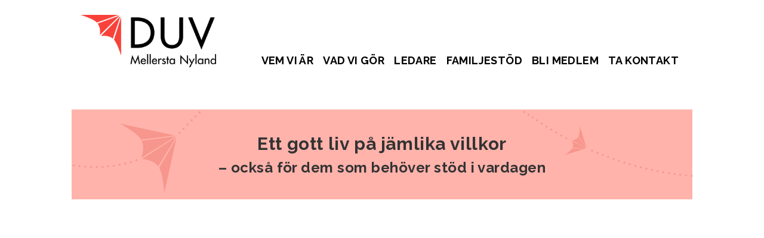

--- FILE ---
content_type: text/html; charset=UTF-8
request_url: https://mellerstanyland.duv.fi/sv/start/?o147293=16
body_size: 4047
content:
<!doctype html>
<html dir="LTR" lang="sv"><head><title>Start - DUV i Mellersta Nyland</title><meta http-equiv="Content-Type" content="text/html; charset=utf-8" /><meta name="viewport" content="width=device-width, height=device-height, initial-scale=1.0, maximum-scale=1.0" /><meta name="generator" content="Digistoff"/><meta name="title" content="Start"/><meta property="og:image" content="https://vingen.fi/Site/Data/2982/Images/Layout/DUV_logo.jpg"/><meta property="og:image:width" content="1200"/><meta property="og:image:height" content="628"/><link rel="stylesheet" type="text/css" href="https://ajax.googleapis.com/ajax/libs/jqueryui/1.10.3/themes/smoothness/jquery-ui.min.css" /><link rel="stylesheet" type="text/css" href="https://netdna.bootstrapcdn.com/bootstrap/3.3.4/css/bootstrap.min.css" /><link rel="stylesheet" type="text/css" href="https://cdnjs.cloudflare.com/ajax/libs/font-awesome/4.7.0/css/font-awesome.min.css" /><link rel="stylesheet" type="text/css" href="https://cdnjs.cloudflare.com/ajax/libs/bootstrap3-dialog/1.34.3/css/bootstrap-dialog.min.css" /><link rel="stylesheet" type="text/css" href="https://cdnjs.cloudflare.com/ajax/libs/bootstrap-colorpicker/2.3.6/css/bootstrap-colorpicker.min.css" /><link rel="stylesheet" type="text/css" href="/System/Style/combined.1620305430.css" /><link rel="stylesheet" type="text/css" href="/Site/Data/2982/Resource/style.1761219821.css" /><link rel="stylesheet" type="text/css" href="/System/Template/Common/style.1728642801.css" /><link rel="stylesheet" type="text/css" href="/Site/Template/Fduv2016/style.1679474379.css" /><script type="text/javascript" src="https://ajax.googleapis.com/ajax/libs/jquery/1.9.1/jquery.min.js"></script><script type="text/javascript" src="https://cdnjs.cloudflare.com/ajax/libs/headjs/1.0.3/head.load.min.js"></script><script type="text/javascript" src="/Vendor/jquery-mobile-1.4.5-events/jquery.mobile.custom.min.js"></script><script
        src="//d2wy8f7a9ursnm.cloudfront.net/bugsnag-2.min.js"
        data-apikey="e3f7d9b1e4528f624f4c8536f8ecde03">
    </script>
    <script type="text/javascript">
head.js("https://ajax.googleapis.com/ajax/libs/jqueryui/1.10.3/jquery-ui.min.js",
	"https://netdna.bootstrapcdn.com/bootstrap/3.3.4/js/bootstrap.min.js",
	"https://cdnjs.cloudflare.com/ajax/libs/lodash.js/4.17.4/lodash.min.js",
	"https://cdnjs.cloudflare.com/ajax/libs/bootstrap3-dialog/1.34.3/js/bootstrap-dialog.min.js",
	"https://cdnjs.cloudflare.com/ajax/libs/bootstrap-colorpicker/2.3.6/js/bootstrap-colorpicker.min.js",
	"https://cdnjs.cloudflare.com/ajax/libs/html5-history-api/4.2.2/history.min.js",
	"https://cdnjs.cloudflare.com/ajax/libs/cropit/0.5.1/jquery.cropit.min.js",
	"https://www.google.com/jsapi",
	"/Vendor/ckeditor-4.20.0/ckeditor.js",
	"/Vendor/ckeditor-4.20.0/adapters/jquery.js",
	"/System/Script/combined.1764156783.js",
	"/Site/Data/2982/Resource/script.1761219821.js",
	"/System/Template/Common/script.1517308793.js",
	"/Site/Template/Fduv2016/script.1615878946.js");
</script></head><body class="Template Fduv2016 Template-9032 lang-sv duv start DS-2982 Page-78202 page_78202" data-id="9032" data-action="index" data-mapsapikey="AIzaSyDPBWCmMqvCW7TyBg2Vern1hp382TUG74U"><div class="Section ds-content ds_content" id="ds-0" data-action="index" data-scope="content" data-type="content"><div class="Section sections" data-action="index"><div class="Widget Text jump-to-content" data-action="index"><a tabindex="0" href="#main-content">Gå till innehållet</a></div><nav class="Section topbar" data-action="index"><div class="Widget Text logo" data-action="index"><a href="/" class="logo duv" tabindex="-1"><img alt="DUV i Mellersta Nyland - startsida" src="/Site/Data/2982/Images/Layout/logo-header.1547845749.png"></a></div><div class="Widget Text offcanvas-toggle" data-action="index"><a aria-controls="sidebar" tabindex="0" aria-expanded="false" href="#" role="button" ></a></div></nav><header class="Section header" data-action="index"><div class="Section inner" data-action="index"><div class="Widget Text logo" data-action="index"><a href="/" class="logo duv" tabindex="0"><img alt="DUV i Mellersta Nyland - startsida" src="/Site/Data/2982/Images/Layout/logo-header.1547845749.png"></a></div><nav class="Widget Nav RecNav main-nav" data-action="index"><ul class="items items_level_1 level1">
    <li class="item item_unique_vemviar"><a href="/sv/vemviar/">Vem vi är</a><ul class="items items_level_2 level2">
    <li class="item item_unique_aktuellt"><a href="/sv/vemviar/aktuellt/">Aktuellt</a></li></ul>
</li><li class="item item_unique_vadvigor"><a href="/sv/vadvigor/">Vad vi gör</a><ul class="items items_level_2 level2">
    <li class="item item_unique_kalender"><a href="/sv/vadvigor/kalender/">Kalender</a></li><li class="item item_unique_digitalverksamhet"><a href="/sv/vadvigor/digitalverksamhet/">Digital verksamhet</a></li><li class="item item_unique_klubbar"><a href="/sv/vadvigor/klubbar/">Klubbar</a></li><li class="item item_unique_grani"><a href="/sv/vadvigor/grani/">Grani</a></li><li class="item item_unique_parisgranden"><a href="/sv/vadvigor/parisgranden/">Parisgränden</a></li><li class="item item_unique_vingeninfo"><a href="/sv/vadvigor/vingeninfo/">Vingen Info</a></li><li class="item item_unique_nyhetsbrev"><a href="/sv/vadvigor/nyhetsbrev/">Nyhetsbrev</a></li><li class="item item_unique_arkiv"><a href="/sv/vadvigor/arkiv/">Arkiv</a></li></ul>
</li><li class="item item_unique_ledare"><a href="/sv/ledare/">Ledare</a><ul class="items items_level_2 level2">
    <li class="item item_unique_varaledare"><a href="/sv/ledare/varaledare/">Våra ledare</a></li><li class="item item_unique_jobb"><a href="/sv/ledare/jobb/">Jobba med oss</a></li></ul>
</li><li class="item item_unique_familjestod"><a href="/sv/familjestod/">Familjestöd</a></li><li class="item item_unique_medlem"><a href="/sv/medlem/">Bli medlem</a></li><li class="item item_unique_kontakt"><a href="/sv/kontakt/">Ta kontakt</a></li></ul>
</nav></div></header><div class="Section offcanvas offcanvas-right" data-action="index"><aside class="Section sidebar" id="sidebar" data-action="index"><div class="Section inner" data-action="index"><div class="Widget Nav RecNav main-nav Collapsing" data-action="index"><ul class="items items_level_1 level1">
    <li class="item item_unique_vemviar"><a href="/sv/vemviar/">Vem vi är</a><ul class="items items_level_2 level2">
    <li class="item item_unique_aktuellt"><a href="/sv/vemviar/aktuellt/">Aktuellt</a></li></ul>
</li><li class="item item_unique_vadvigor"><a href="/sv/vadvigor/">Vad vi gör</a><ul class="items items_level_2 level2">
    <li class="item item_unique_kalender"><a href="/sv/vadvigor/kalender/">Kalender</a></li><li class="item item_unique_digitalverksamhet"><a href="/sv/vadvigor/digitalverksamhet/">Digital verksamhet</a></li><li class="item item_unique_klubbar"><a href="/sv/vadvigor/klubbar/">Klubbar</a></li><li class="item item_unique_grani"><a href="/sv/vadvigor/grani/">Grani</a></li><li class="item item_unique_parisgranden"><a href="/sv/vadvigor/parisgranden/">Parisgränden</a></li><li class="item item_unique_vingeninfo"><a href="/sv/vadvigor/vingeninfo/">Vingen Info</a></li><li class="item item_unique_nyhetsbrev"><a href="/sv/vadvigor/nyhetsbrev/">Nyhetsbrev</a></li><li class="item item_unique_arkiv"><a href="/sv/vadvigor/arkiv/">Arkiv</a></li></ul>
</li><li class="item item_unique_ledare"><a href="/sv/ledare/">Ledare</a><ul class="items items_level_2 level2">
    <li class="item item_unique_varaledare"><a href="/sv/ledare/varaledare/">Våra ledare</a></li><li class="item item_unique_jobb"><a href="/sv/ledare/jobb/">Jobba med oss</a></li></ul>
</li><li class="item item_unique_familjestod"><a href="/sv/familjestod/">Familjestöd</a></li><li class="item item_unique_medlem"><a href="/sv/medlem/">Bli medlem</a></li><li class="item item_unique_kontakt"><a href="/sv/kontakt/">Ta kontakt</a></li></ul>
</div><div class="Module Text Module-147286 Text-index module_147286 Text_index sidebar-extra" data-id="147286" data-action="index"><div class="textContent"><p class="h3-f1" style="text-align: center;"><a href="https://www.facebook.com/DUV-i-Mellersta-Nyland-rf-163827150338911/" target="_blank">F&ouml;lj oss p&aring; Facebook</a></p>

<p style="text-align: center;">&nbsp;</p>

<p style="text-align: center;">&nbsp;</p>
</div></div></div></aside><section class="Zone Zone-20962 Zone-target zone1_1 content" data-id="20962" data-action="index"><div class="Widget Text focus-link" data-action="index"><a class="main-content" id="main-content" aria-label="Main content"></a></div><div class="Module Text Module-147297 Text-index module_147297 Text_index padding-top-none padding-bottom-none text-dark inner-full" data-id="147297" data-action="index"><div class="textContent"><h2 style="text-align: center;">&nbsp;</h2>

<div class="illustration outer" style="background-image:url('/Site/Data/2594/Images/Layout/white-kite.svg?q=1')">
<div class="inner">
<h1 class="h1-f1" style="text-align: center; margin-bottom:0;">Ett gott liv p&aring; j&auml;mlika villkor</h1>

<h2 class="h2-f1" style="text-align: center; margin-top:0.5rem;">&ndash; ocks&aring; f&ouml;r dem som beh&ouml;ver st&ouml;d i vardagen</h2>
</div>
</div>

<p>&nbsp;</p>

<div data-oembed-url="https://www.youtube.com/watch?v=NzgXyTRNnZM">
<div style="left: 0; width: 100%; height: 0; position: relative; padding-bottom: 56.25%;"><iframe allow="accelerometer; clipboard-write; encrypted-media; gyroscope; picture-in-picture;" allowfullscreen="" scrolling="no" src="https://www.youtube.com/embed/NzgXyTRNnZM?rel=0" style="top: 0; left: 0; width: 100%; height: 100%; position: absolute; border: 0;"></iframe></div>
</div>

<p>&nbsp;</p>
</div></div><div class="Module Text Module-147289 Text-index module_147289 Text_index" data-id="147289" data-action="index"><div class="textContent">DUV i Mellersta Nyland &auml;r en f&ouml;rening med och f&ouml;r personer med intellektuell funktionsneds&auml;ttning. Vi ordnar fritidsverksamhet, erbjuder gemenskap och delaktighet och arbetar f&ouml;r allas lika v&auml;rde.
<p>DUV i Mellersta Nyland &auml;r medlem i <strong><a href="http://www.fduv.fi">FDUV</a></strong>, den nationella intresseorganisationen f&ouml;r svenskspr&aring;kiga personer med intellektuell funktionsneds&auml;ttning. DUV &auml;r en f&ouml;rkortning av &quot;De Utvecklingsst&ouml;rdas V&auml;l&quot;.</p>
</div></div><div class="Module Event Module-147293 Event-index module_147293 Event_index group-by group-by-2-rev text-dark" style="background-color:rgba(246,246,246,1); " data-id="147293" data-action="index"><h1>Kalender</h1><div class="list">        <div class="event_list" data-href="view-147293-122226">
            <div class="row">
                <div class="col-xs-12 col-sm-3 col-md-2">
                    <div class="datetime">
                        <div class="day">Måndag</div>
                        <div class="date">23.2</div>
                        <div class="time">18:00</div>
                    </div>
                </div>
                <div class="col-xs-12 col-sm-9 col-md-10">
                    <div class="description">
                        <div class="pull-right stop-propagation">                        </div>
                        <h3 class="title"><a class="ajax" href="view-147293-122226">Villiklubi!</a></h3>
                                                    <div class="short-description">
                                med KV57                            </div>
                                                    <div class="place">
                                                    </div>
                                            </div>
                </div>
            </div>
        </div>        <div class="event_list" data-href="view-147293-123223">
            <div class="row">
                <div class="col-xs-12 col-sm-3 col-md-2">
                    <div class="datetime">
                        <div class="day">Onsdag</div>
                        <div class="date">25.2</div>
                        <div class="time">18:00</div>
                    </div>
                </div>
                <div class="col-xs-12 col-sm-9 col-md-10">
                    <div class="description">
                        <div class="pull-right stop-propagation">                        </div>
                        <h3 class="title"><a class="ajax" href="view-147293-123223">Öppet Hus Grankulla </a></h3>
                                                <div class="place">
                                                    </div>
                                            </div>
                </div>
            </div>
        </div>        <div class="event_list" data-href="view-147293-123216">
            <div class="row">
                <div class="col-xs-12 col-sm-3 col-md-2">
                    <div class="datetime">
                        <div class="day">Torsdag</div>
                        <div class="date">26.2</div>
                        <div class="time">18:00</div>
                    </div>
                </div>
                <div class="col-xs-12 col-sm-9 col-md-10">
                    <div class="description">
                        <div class="pull-right stop-propagation">                        </div>
                        <h3 class="title"><a class="ajax" href="view-147293-123216">Öppet hus Parisgränden</a></h3>
                                                <div class="place">
                                                    </div>
                                            </div>
                </div>
            </div>
        </div>        <div class="event_list" data-href="view-147293-122225">
            <div class="row">
                <div class="col-xs-12 col-sm-3 col-md-2">
                    <div class="datetime">
                        <div class="day">Lördag</div>
                        <div class="date">28.2</div>
                        <div class="time">16:00</div>
                    </div>
                </div>
                <div class="col-xs-12 col-sm-9 col-md-10">
                    <div class="description">
                        <div class="pull-right stop-propagation">                        </div>
                        <h3 class="title"><a class="ajax" href="view-147293-122225">Fallåker teater</a></h3>
                                                <div class="place">
                            Fallåker                         </div>
                                            </div>
                </div>
            </div>
        </div></div><hr /><div class="Widget Pager Widget-o147293" data-id="o147293" data-action="index"><ul class="pagination"><li class="enabled"><a class="ajax" aria-label="Föregående" href="./?o147293=12">«</a></li><li class="enabled"><a class="ajax" aria-label="1" href="./?o147293=0">1</a></li><li class="enabled"><a class="ajax" aria-label="2" href="./?o147293=4">2</a></li><li class="enabled"><a class="ajax" aria-label="3" href="./?o147293=8">3</a></li><li class="enabled"><a class="ajax" aria-label="4" href="./?o147293=12">4</a></li><li class="disabled"><a class="ajax" aria-label="5" href="./?o147293=16" aria-current="true">5</a></li><li class="enabled"><a class="ajax" aria-label="6" href="./?o147293=20">6</a></li><li class="enabled"><a class="ajax" aria-label="7" href="./?o147293=24">7</a></li><li class="enabled"><a class="ajax" aria-label="Fortsätt" href="./?o147293=20">»</a></li></ul></div></div><div class="Module Article Module-147345 Article-index module_147345 Article_index width-8 inner-8" style="background-color:rgba(246,246,246,1); " data-id="147345" data-action="index"><div class="index"><table class="moduleHeader">
        <tr>
            <td><h1>Aktuellt</h1></td>
            <td style="text-align:right;"></td>
        </tr>
    </table><div class="articles_list">        <div
            class="list_articles_item odd"
            data-href="article-147345-95485-karaoke?o147293=16">            <div class="body">
                                <h2>
                    <a class="ajax" href="article-147345-95485-karaoke?o147293=16">KARAOKE</a>
                </h2>            </div>
            <div class="clearfix"></div>
    	</div>
                <div
            class="list_articles_item even"
            data-href="article-147345-94822-min-fritid?o147293=16">            <div class="body">
                                <h2>
                    <a class="ajax" href="article-147345-94822-min-fritid?o147293=16">MIN FRITID!</a>
                </h2>            </div>
            <div class="clearfix"></div>
    	</div>
                <div
            class="list_articles_item odd"
            data-href="article-147345-93528-socialskyddsguide-2025?o147293=16">            <div class="body">
                                <h2>
                    <a class="ajax" href="article-147345-93528-socialskyddsguide-2025?o147293=16">Socialskyddsguide 2025</a>
                </h2>            </div>
            <div class="clearfix"></div>
    	</div>
        </div></div>
</div><div class="Module Text Module-147287 Text-index module_147287 Text_index inner-12 width-full footer" style="" data-id="147287" data-action="index"><div class="textContent"><table class="ds-layout-functional" style="width: 100%;">
	<tbody>
		<tr>
			<td style="text-align: center;">
			<p><a href="/start"><img alt="DUV i Mellersta Nyland logo - till startsidan" src="/Site/Data/2982/Images/Layout/logo-header.png" style="width: 80%; height: 31px;" /></a></p>
			</td>
			<td style="text-align: center;">
			<p><a class="fduv-block-button" href="/kalender">Kalender</a></p>
			</td>
			<td style="text-align: center;">
			<p><a class="fduv-block-button" href="https://www.facebook.com/DUV-i-Mellersta-Nyland-rf-163827150338911/" title="till DUV i Mellersta Nylands Facebook-sida, öppnas i nytt fönster">&nbsp;Facebook </a></p>
			</td>
			<td style="text-align: center;">
			<p><a class="fduv-block-button" href="/kontakt">Ta kontakt</a></p>
			</td>
		</tr>
	</tbody>
</table>
</div></div><div class="Section footer duv" data-action="index"><div class="Widget Text logo" data-action="index"><a href="//fduv.fi" target="blank"><img class="logo" alt="FDUV - huvudsida" src="/Site/Data/2594/Images/Layout/logo-fduv-vit.1515683965.png"></a></div><div class="Module Text Module-147288 Text-index module_147288 Text_index text-light padding-bottom-md padding-top-sm contact" data-id="147288" data-action="index"><div class="textContent"><h3 class="h3-f1" style="text-align: center;">DUV i Mellersta Nyland<br />
&auml;r medlem i FDUV<br />
&nbsp;</h3>

<div style="white-space:nowrap;">
<p style="text-align: center;"><a aria-label="Till FDUV:s Facebook-sida" href="https://www.facebook.com/fduv.fi"><span class="fa fa-stack fa-2x"><span class="fa fa-circle fa-stack-2x"></span><span class="fa fa-facebook fa-stack-1x"></span></span></a>F&ouml;lj FDUV p&aring; Facebook!</p>
</div>
</div></div><div class="Module Text Module-147290 Text-index module_147290 Text_index text-light" data-id="147290" data-action="index"><div class="textContent"><p style="text-align: center;"><a class="fduv-block-button" href="http://www.fduv.fi">G&aring; till FDUV</a></p>
</div></div></div></section></div></div></div><div style="display:none!important; width:0; height:0;"><img src="/.count/?1768628736" width="0" height="0" style="display:none!important; width:0; height:0;" /></div></body></html>


--- FILE ---
content_type: text/css
request_url: https://mellerstanyland.duv.fi/Site/Data/2982/Resource/style.1761219821.css
body_size: 13193
content:
.Calendar.Widget .caldata, .Calendar.Widget div.day_labels { padding:0; }
.Calendar.Widget .calendar_frame { text-align:center; min-width:180px; }
.Calendar.Widget .block { text-align:center; box-sizing:border-box; margin:1px 0.4%; padding:3px 0; width:13.55%; border-radius:4px; -moz-border-radius:4px; -webkit-border-radius:4px; display:inline-block; }
.Calendar.Widget .block:first-child, .Calendar.Widget .block:nth-child(7n+1) { margin-left:0; }
.Calendar.Widget .block:last-child, .Calendar.Widget .block:nth-child(7n) { margin-right:0; }
.Calendar.Widget .dropdown { cursor:pointer; }
.Calendar.Widget .dropdown .day.block { display:block; width:auto; margin:0; }
.Calendar.Widget .block span { padding:4px; }
.Calendar.Widget span.thead { font-weight:bold; }
.Calendar.Widget div.caldata a:hover { text-decoration:none; }

.Calendar.Widget table.controls { width:100%; border-spacing:0; margin-bottom:1px; margin-left:0; }
.Calendar.Widget table.controls td { vertical-align:middle; }
.Calendar.Widget table.controls td:first-child { text-align:left; width:20%; min-width:20px; }
.Calendar.Widget table.controls td:nth-child(2n) { text-align:center; }
.Calendar.Widget table.controls td:last-child { text-align:right; width:20%; min-width:20px; }
.Calendar.Widget table.controls a { padding:3px 5px 3px 5px; font-size:16px; line-height:16px; border-radius:4px; -moz-border-radius:4px; -webkit-border-radius:4px; display:inline-block; }
.Calendar.Widget table.controls a:hover { text-decoration:none; }
.Calendar.Widget table.controls span.label2 { background:none; padding:3px 5px 3px 5px; width:100%; font-size:12px; line-height:16px; border-radius:4px; -moz-border-radius:4px; -webkit-border-radius:4px; display:inline-block; }
.Calendar.Widget table.controls span.label2 a { font-size:inherit; line-height:inherit; padding:0; margin:0; }
.Widget.Captcha { margin-bottom:0; }
.ColorPicker.Widget .color-preview { width:1.8rem; height:1.8rem; border-radius:0.3rem; }
.ds_modfunctions { position:relative; width:100%; }

.handle-item { display:inline; cursor:move; }
.handle-modfunctions { background:rgba(255,255,255,0.4); padding:2px 3px 0 3px; border-radius:3px; display:inline; cursor:move; position:absolute; top:8px; left:50%; line-height:20px; height:20px; font-size:18px; z-index:20; }

.Widget.DSContent { padding:5px; }

.Widget.DSContent .item { padding:5px; background:#eee; margin-bottom:4px; border-radius:3px; }
.DSNavigation .leftadmin *, .DSNavigation .rightadmin * { -moz-box-sizing:content-box; box-sizing:content-box; }
.DSNavigation { margin-bottom:0; opacity: 0; filter: alpha(opacity=0); }
.DSNavigation .leftadmin { z-index:1030; position:fixed; left:0; top:50px; }
.DSNavigation .rightadmin { z-index:1030; position:fixed; right:0; top:50px; }
.DSNavigation .sideadmin .btn { display:block; width:24px; height:24px; padding:4px; line-height:28px!important; text-align:center; }
.DSNavigation .sideadmin .btn i { font-size:22px!important; }
.DSNavigation .sideadmin .btn-xl { width:28px; height:28px; padding:6px; line-height:31px!important; }
.DSNavigation .sideadmin .btn-xl i { font-size:30px!important; }
.DSNavigation .sideadmin .sideadmin-group { margin-bottom:8px; }
.DSNavigation .leftadmin .btn { margin:0 0 2px 0; border-radius:0 4px 4px 0; }
.DSNavigation .rightadmin .btn { margin:0 0 2px 8px; border-radius:4px 0 0 4px; }
.DSNavigation .rightadmin .btn-xl { margin:0 0 2px 0; }

.DSNavigation .btn-group-vertical { display:inherit; }
.DSNavigation .btn-group { margin:0 0 8px 0; }

.DSNavigation .leftadmin .btn-group-vertical .btn { margin:0; border-radius: 0 0 0 0; }
.DSNavigation .leftadmin .btn-group-vertical .btn:first-child { border-radius: 0 4px 0 0; }
.DSNavigation .leftadmin .btn-group-vertical .btn:last-child { border-radius: 0 0 4px 0; }

.DSNavigation .rightadmin .btn-group-vertical .btn { margin:0 0 0 8px; border-radius: 0 0 0 0; }
.DSNavigation .rightadmin .btn-group-vertical .btn:first-child { border-radius: 4px 0 0 0; }
.DSNavigation .rightadmin .btn-group-vertical .btn:last-child { border-radius: 0 0 0 4px; }

div.DSNavigation a.ratatalogo { position:absolute; z-index:100; right:0px; top:50px; display:inline; display:inline-block; border-radius:4px 0 0 4px; }
div.DSNavigation a.ratatalogo img { border-radius:4px 0 0 4px; }
div.DSNavigation a.btn-extra { border-radius:4px 0 0 4px; position:absolute; right:0; top:122px; padding:0 4px 0 3px; }

@media (max-width:1024px) {
	div.DSNavigation a.khlogo { display:none; }
}
.DSSelect .strSelect { margin-bottom:0.2em; }
.DSSelect.page-only .mod-selector { display:none; }
.DSTheme { padding:10px; }
.DSTheme .color-preview { width:100%; height:30px; border-radius:3px; }
.DSTheme .form-edit hr { margin:5px 0 15px 0; }
.DSTheme .form-edit legend { font-size:16px; font-weight:bold; }
.DateTime.Widget .selectfield { display:inline; width:auto!important; }
.DateTime.Widget .date, .DateTime.Widget .hours, .DateTime.Widget .minutes { display:inline-block; width:auto; text-align:center; vertical-align:top; margin-right:0.5em; }
.DateTime.Widget .date { max-width:10.7rem; }
.DateTime.Widget .hours, .DateTime .minutes { max-width:5rem; padding-left:0.2rem; padding-right:0.2rem; }
.DateTime.Widget input { cursor:pointer; margin-bottom:0; }
.DateTime.Widget span.help-inline { vertical-align:bottom; }

.DateTime.Widget .date-block { margin-right:0.5rem; }
.DateTime.Widget .time-block, .DateTime.Widget .date-block { display:inline-block; vertical-align:top; }

.DateTime.Widget.block .time-block, .DateTime.Widget.block .date-block { display:block; }
.DateTime.Widget .date-block { margin-right:0; }
.DateTime.Widget.block .time-block { margin-top:0.5em; }

.ui-datepicker-month, .ui-datepicker-year { border:1rem solid rgba(0,0,0,0.2); }
.Widget.Editor { opacity:0; }
/*.cke_editor_instance { opacity:0; }*/
.Widget.Editor textarea { width:98.3%; }
/*body.cke_editable { padding:4px 6px 4px 6px!important; }*/
.Widget.Editor .cke_wysiwyg_div { padding:6px 8px; }

.Widget.Editor .cke_wysiwyg_div table {
	max-width:none;
	border-collapse: separate;
}
.File { clear:both; margin-top:10px; position:relative; }
.File img { clear:both; margin-top:5px;  }
.File .file { width:100%; position:absolute; top:0px; left:0px; z-index:1; white-space:nowrap; min-width:150px;}
.File .file .textfield { width:60%; font-size:12px; float:left; clear:none; }
/*.File .file .button { position:absolute; top:2px; right:0px; margin:0; }*/
.File .file .button { float:left; clear:none; margin-top:2px; }
.File .filefield { position:relative; text-align:right; -moz-opacity:0 ; filter:alpha(opacity: 0); opacity:0; z-index:2; width:100%; }
.FileUpload { padding-bottom:5px; }
.FileUpload .upload_section { border-spacing:0; }
.FileUpload .upload_section td { margin:0; padding:0; }
.FileUpload .upload_box { display:block; text-align:center; vertical-align:bottom; }
.FileUpload .upload_box img { border:1px solid #cccccc; }
.FileUpload .empty p { display:block; width:100%; margin-top:30%; padding:0; text-align:center; vertical-align:bottom; color:#333333; }
.FileUpload input { cursor:pointer; }

.FileUpload div.statusbox { text-align:center; width:96.6%; line-height:16px; margin:4px 0 4px 0; padding:2px 1% 2px 1%; display:block; font-size:12px; font-family:Arial, Tahoma, Verdana, Sans-serif; color:#333333; cursor:pointer; border:1px solid #888888; border-radius:6px; -moz-border-radius:6px; -webkit-border-radius:6px; -khtml-border-radius:6px; }
.FileUpload div.statusbox { text-decoration:none; background:#cccccc; font-weight:normal; background:-moz-linear-gradient(top, #efefef, #adadad); background:-webkit-gradient(linear, 0% 0%, 0% 100%, from(#efefef), to(#adadad)); filter: progid:DXImageTransform.Microsoft.gradient(startColorstr='#efefef', endColorstr='#adadad'); }
.FileUpload div.statusbox.loading { background:-moz-linear-gradient(top, #ff8400, #b65e00); background:-webkit-gradient(linear, 0% 0%, 0% 100%, from(#ff8400), to(#b65e00)); filter: progid:DXImageTransform.Microsoft.gradient(startColorstr='#ff8400', endColorstr='#b65e00'); color:#ffffff; }
.FileUpload div.statusbox.done { background:-moz-linear-gradient(top, #c9f0b7, #2a7e00); background:-webkit-gradient(linear, 0% 0%, 0% 100%, from(#c9f0b7), to(#2a7e00)); filter: progid:DXImageTransform.Microsoft.gradient(startColorstr='#c9f0b7', endColorstr='#2a7e00'); color:#ffffff; }
.FileUpload div.statusbox.upload_error { background:-moz-linear-gradient(top, #ff9b9b, #6b0000); background:-webkit-gradient(linear, 0% 0%, 0% 100%, from(#ff9b9b), to(#6b0000)); filter: progid:DXImageTransform.Microsoft.gradient(startColorstr='#ff9b9b', endColorstr='#6b0000'); color:#ffffff; }
.FileUploader { display:inline-block; *display:inline; zoom:1; }
.FileUploader .hidden { display:none; }
.FileUploader div.file,
.FileUploader div.status { margin-bottom:10px; }
.FileUploader div.status span.progress { background: url("/System/Widget/FileUploader/loading.gif") left center no-repeat; padding-left:15px; margin-left:2px; }
.FileUploader .file .name { display:inline-block; margin-left:0.5em; }

.FileUploader div.file { white-space:nowrap; }
.FileUploader span.remove,
.FileUploader span.cancel { display:inline-block; }
.FileUploader img { width:100%; margin-bottom:2px; }
.FileUploader .qq-uploader { position:relative; width: 100%; }
.FileUploader .qq-upload-drop-area {position:absolute; top:0; left:0; width:100%; height:20px; min-height: 20px; z-index:2;background:transparent; text-align:center; opacity:0;}
.FileUploader .qq-upload-drop-area span { display:block; position:absolute; top: 50%; width:100%; margin-top:-8px; font-size:16px;}
.FileUploader .qq-upload-drop-area-active {background:#FF7171;}

.FileUploader .qq-upload-list {margin:15px 35px; padding:0; list-style:disc;}
.FileUploader .qq-upload-list li { margin:0; padding:0; line-height:15px; font-size:12px;}
.FileUploader .qq-upload-file, 
.FileUploader .qq-upload-spinner, 
.FileUploader .qq-upload-size, 
.FileUploader .qq-upload-cancel, 
.FileUploader .qq-upload-failed-text { margin-right: 7px; }

.FileUploader .qq-upload-file {}
.FileUploader .qq-upload-size,
.FileUploader .qq-upload-cancel {font-size:11px;}

.FileUploader .qq-upload-failed-text { display:none; }
.FileUploader .qq-upload-fail .qq-upload-failed-text { display:inline; }


/*.FileUploader .qq-upload-spinner {display:inline-block; background: url("/System/Widget/FileUploader/loading.gif"); width:15px; height:15px; vertical-align:text-bottom;}*/
/*.FileUploader table { width:auto; }*/
/*
.FileUploader .qq-upload-button 
{
	display: inline-block;
	padding: 1px 10px 1px 10px;
	margin: 0;
	line-height: 16px;
	vertical-align: middle;
	text-align: center;
	cursor: pointer;
	white-space: nowrap;
	font-weight: normal;
	font-size: 11px;
	font-family: Arial, Tahoma, Verdana, Sans-serif;
	text-decoration: none;
	border-width: 1px;
	border-style: solid;
	border-radius: 3px;
	-moz-border-radius: 3px;
	-webkit-border-radius: 3px;
	border-color: #B8B8B8;
	color: black;
	background: #EFEFEF;
	outline: 0!important;
	background-image: -webkit-linear-gradient(transparent, rgba(0, 0, 0, .1));
	background-image: -moz-linear-gradient(transparent, rgba(0, 0, 0, .1));
	background-image: -ms-linear-gradient(transparent, rgba(0, 0, 0, .1));
	background-image: -o-linear-gradient(transparent, rgba(0, 0, 0, .1));
	background-image: linear-gradient(transparent, rgba(0, 0, 0, .1));
}

.FileUploader .qq-upload-button-hover 
{
	border-color: #999;
	-moz-box-shadow: 0 0 3px #999;
	-webkit-box-shadow: 0 0 3px #999;
	box-shadow: 0 0 3px #999;
}

.FileUploader .qq-upload-button-focus {outline:1px dotted black;}
*/
.GMap .mapwindow img { max-width:none; }
.Gsearch table.gsc-search-box, .Gsearch table.gsc-resultsHeader { width:100%; } 
.Gsearch .gsc-branding { display:none; }
.Gsearch form.gsc-search-box { margin:0; }
.Gsearch .gsc-search-box { margin-bottom:10px; }
.Gsearch input.gsc-input { border:1px solid #cccccc; width:99%; }
.Gsearch td.gsc-clear-button { vertical-align:center; }
.Gsearch div.gsc-clear-button { width:16px; height:16px; cursor:pointer; } /* old reference to clear icon removed */
.Gsearch div.gsc-tabHeader, .Gsearch div.gsc-title, .Gsearch div.gsc-result-selector, .Gsearch div.gsc-results div.gs-watermark { display:none; }
.Gsearch div.gsc-stats { font-size:inherit; font-family:inherit; text-align:right; font-weight:bold; }
.Gsearch div.gsc-results { padding-bottom:0; }
.Gsearch a.gs-title { color:#000000; }
.Gsearch a.gs-title:hover { color:#c70000; }
.Gsearch div.gsc-results div.gsc-result div.gs-result { border-bottom:1px solid #cccccc; padding-bottom:1em; margin-bottom:1em; }
.Gsearch div.gsc-expansionArea { padding-bottom:10px; }
.Gsearch div.gsc-cursor-page { text-align:center; padding-bottom:0.48em; margin-bottom:1em; border-bottom:4px solid #333333; }
.Gsearch div.gs-visibleUrl-short { display:none; }
.Gsearch div.gs-visibleUrl-long { font-size:0.8em; color:#999999; line-height:0.9em; }
.Gsearch div.gcsc-branding { display:none!important; }
.Gsearch div.gsc-cursor { text-align:center; }
.Gsearch div.gsc-cursor-page { border-bottom:none!important; display:inline-block!important; padding:0 5px 0 5px!important; cursor:pointer; *display:inline; zoom:1; }
.Gsearch div.gsc-cursor-page:hover { color:#fff; background:#111; border-radius:2px 3px 2px 3px; -moz-border-radius:3px; -webkit-border-radius:3px; }
.Help .alert-heading.active { font-weight:bold; }
.Help[class*="span"] { margin-left:0; }
.Help .alert { margin:0; }
.ImageUpload { padding-bottom:5px; }
.ImageUpload .upload_section { border-spacing:0; }
.ImageUpload .upload_section td { margin:0; padding:0; }
.ImageUpload .upload_box { display:block; text-align:center; vertical-align:bottom; }
.ImageUpload .upload_box img { border:1px solid #cccccc; }
.ImageUpload .empty p { display:block; width:100%; margin-top:30%; padding:0; text-align:center; vertical-align:bottom; color:#333333; }
.ImageUpload input { cursor:pointer; }

.ImageUpload div.statusbox { text-align:center; width:96.6%; line-height:16px; margin:4px 0 4px 0; padding:2px 1% 2px 1%; display:block; font-size:12px; font-family:Arial, Tahoma, Verdana, Sans-serif; color:#333333; cursor:pointer; border:1px solid #888888; border-radius:6px; -moz-border-radius:6px; -webkit-border-radius:6px; -khtml-border-radius:6px; }
.ImageUpload div.statusbox { text-decoration:none; background:#cccccc; font-weight:normal; background:-moz-linear-gradient(top, #efefef, #adadad); background:-webkit-gradient(linear, 0% 0%, 0% 100%, from(#efefef), to(#adadad)); filter: progid:DXImageTransform.Microsoft.gradient(startColorstr='#efefef', endColorstr='#adadad'); }
.ImageUpload div.statusbox.loading { background:-moz-linear-gradient(top, #ff8400, #b65e00); background:-webkit-gradient(linear, 0% 0%, 0% 100%, from(#ff8400), to(#b65e00)); filter: progid:DXImageTransform.Microsoft.gradient(startColorstr='#ff8400', endColorstr='#b65e00'); color:#ffffff; }
.ImageUpload div.statusbox.done { background:-moz-linear-gradient(top, #c9f0b7, #2a7e00); background:-webkit-gradient(linear, 0% 0%, 0% 100%, from(#c9f0b7), to(#2a7e00)); filter: progid:DXImageTransform.Microsoft.gradient(startColorstr='#c9f0b7', endColorstr='#2a7e00'); color:#ffffff; }
.ImageUpload div.statusbox.upload_error { background:-moz-linear-gradient(top, #ff9b9b, #6b0000); background:-webkit-gradient(linear, 0% 0%, 0% 100%, from(#ff9b9b), to(#6b0000)); filter: progid:DXImageTransform.Microsoft.gradient(startColorstr='#ff9b9b', endColorstr='#6b0000'); color:#ffffff; }
.Widget.ListInput { margin-left:0; width:100%; }
.Widget.ListInput td.select { padding-left:0; }
.Widget.ListInput td.select,
.Widget.ListInput td.remove { width:1%; }
.Widget.ListInput input { margin:0 2px 2px 0; }
.Widget.ListInput .addButton { margin-top:3px; }
.Widget.ListView .text-left { text-align:left; }
.Widget.ListView .text-right { text-align:right; }
.Widget.ListView .text-center { text-align:center; }
.Widget.ListView .text-top { vertical-align:top; }
.Widget.ListView .text-bottom { vertical-align:bottom; }
.Widget.ListView .text-middle { vertical-align:middle; }
/* basics */
.MNav.Widget { font-size:1.6rem; line-height:1.33em; }
.MNav.Widget .dNav.RecNav.Widget ul { list-style:none; margin:0; padding:0; }
.MNav.Widget .dNav.RecNav.Widget ul ul { margin-left:1rem; }
.MNav.Widget a { color:#000; }
.MNav.Widget .RecNav.Widget .item_active > span a, .MNav.Widget .RecNav.Widget a:hover { opacity:1; }

/* dnav defaults */
.MNav.Widget .dNav.RecNav.Widget { padding:0.4rem 0; }

/* auto vertical on single level */
.MNav.Widget .dNav.vertical.RecNav.Widget ul li { margin-left:2rem; display:inline-block; vertical-align:top; }
.MNav.Widget .dNav.vertical.RecNav.Widget > ul > li:first-child { margin-left:0; }
.MNav.Widget .dNav.vertical.RecNav.Widget ul ul { margin-left:0; display:block; }
.MNav.Widget .dNav.vertical.RecNav.Widget ul ul li { display:block; margin-left:0; }
.MNav.Widget .dNav.vertical.RecNav.Widget ul ul ul li { margin-left:1rem; }

/* switch & options */
.MNav.Widget .mSwitch.Text.Widget { display:none; margin:0.4rem 0; }
.MNav.Widget .mSwitch.Text.Widget a { text-decoration:none; }
.MNav.Widget .mSwitch.top.Text.Widget, .MNav.Widget .mSwitch.bottom.Text.Widget { text-align:center; }
.MNav.Widget .mSwitch.right.Text.Widget { text-align:right; }

/* mNav switch & options */
.MNav.Widget .mNav.RecNav.Widget > ul { border-bottom:0.1rem solid #ccc; }
.MNav.Widget .mNav.RecNav.Widget ul { list-style:none; margin:0; padding:0; }
.MNav.Widget .mNav.RecNav.Widget ul li { display:block; border-top:0.1rem solid #ccc; }
.MNav.Widget .mNav.RecNav.Widget ul a { display:block; padding-top:0.5rem; padding-bottom:0.5rem; }
.MNav.Widget .mNav.RecNav.Widget ul ul li a { padding-left:2rem; }

.MNav.Widget .mNavBackdrop { background:rgba(0,0,0,0.6); position:fixed; z-index:49; top:0; left:0; height:0; width:100%; transition:opacity 0.4s ease-out, height 0.4s ease-out; opacity:0; overflow:hidden; }
.MNav.Widget .mNavBackdrop.visible { height:100%; display:block; opacity:1; }

.MNav.Widget .mNavContainer.bottom, .MNav.Widget .mNavContainer.top { display:none; }
.MNav.Widget .mNavContainer.left.initing, .MNav.Widget .mNavContainer.right.initing { right:-100%!important; width:80%!important; }
.MNav.Widget .mNavContainer.left, .MNav.Widget .mNavContainer.right { background:#ededed; right:0; z-index:50; width:0; height:100%; transform:scale(1,1); transition:all 0.4s ease-out; }
.MNav.Widget .mNavContainer.open { width:80%!important; opacity:1; }
.MNav.Widget .mNavContainer a { color:#999; }
.MNav.Widget .mNavContainer > div { margin:2rem; }
.MNav.Widget .mNavContainer.right.Section { position:fixed; width:0; overflow:hidden; right:0; top:0; }
.MNav.Widget .mNavContainer.left.Section { position:fixed; width:0; overflow:hidden; left:0; top:0; }
.MNav.Widget .mNavContainer .mNav.RecNav.Widget > ul { border-bottom:none; }
.MNav.Widget .mNavContainer .mNav.RecNav.Widget ul li { border-top:none; }
.MNav.Widget .mNavContainer.left .Text.Widget { text-align:right; }
.MNav.Widget .mNavContainer .Text.Widget a { text-decoration:none; }
.MNav.Widget .mNavContainer.left .Text.Widget a:hover { opacity:1; }

@media (max-width:767px)
{
	.MNav.Widget .dNav.RecNav.Widget { display:none; }
	.MNav.Widget .mSwitch.Text.Widget { display:block; }
    .MNav.Widget .mNavContainer { display:block; }
}
.Widget.Map img { max-width:none; }
.Pager { margin:0.5em 0; margin:0 auto; text-align:center; clear:both; }
.Rating div.rating-cancel,
.Rating div.star-rating { background:transparent; overflow:hidden; display:inline-block; *display:inline; zoom:1; }
.Rating div.rating-cancel,
.Rating div.rating-cancel a { background:url(/System/Widget/Rating/images/delete.gif) no-repeat 0 -16px; }
.Rating div.star-rating,
.Rating div.star-rating a { background:url(/System/Widget/Rating/images/star.png) no-repeat 0 0px; }
.Rating div.rating-cancel a,
.Rating div.star-rating a { padding:15px 0 0 0; height:0px; width:17px; overflow:hidden; background-position:0 0px; border:0; display:inline-block; *display:inline; zoom:1; }
.Rating div.star-rating-on a { background-position:0 -32px!important; }
.Rating div.star-rating-hover a { background-position:0 -16px; }
.Rating div.star-rating-readonly a { cursor:default!important; }
.Rating div.star-rating { background:transparent!important; overflow:hidden!important; }
.Rating * { vertical-align:middle; }
.Share .resp-sharing-button__link,
.Share .resp-sharing-button__icon {
  display: inline-block
}

.Share .resp-sharing-button__link {
  text-decoration: none;
  color: #fff;
  margin: 0.5em
}

.Share .resp-sharing-button {
  border-radius: 5px;
  transition: 25ms ease-out;
  padding: 0.1em 0.4em 0.2em 0.4em;
  font-family: Helvetica Neue,Helvetica,Arial,sans-serif
}

.Share .resp-sharing-button__icon svg {
  width: 0.8em;
  height: 0.8em;
  margin-right: 0.3em;
  vertical-align: top
}

.Share .resp-sharing-button--small svg {
  margin: 0;
  vertical-align: middle
}

/* Solid icons get a fill */
.Share .resp-sharing-button__icon--solid,
.Share .resp-sharing-button__icon--solidcircle {
  fill: #fff;
  stroke: none
}

.Share .resp-sharing-button--facebook,
.Share .resp-sharing-button--twitter,
.Share .resp-sharing-button--linkedin,
.Share .resp-sharing-button--whatsapp
{
  background-color: #969696;
  border-color: #969696;
}

.Share .resp-sharing-button--facebook:hover,
.Share .resp-sharing-button--facebook:active,
.Share .resp-sharing-button--twitter:hover,
.Share .resp-sharing-button--twitter:active,
.Share .resp-sharing-button--linkedin:hover,
.Share .resp-sharing-button--linkedin:active,
.Share .resp-sharing-button--whatsapp:hover,
.Share .resp-sharing-button--whatsapp:active {
  background-color: #5e5e5e;
  border-color: #5e5e5e;
}
.slideShowArrowNav { display:block; position:relative; }
.slideShowArrowNav .arrow { position:absolute; color:rgba(160,160,160,0.6); text-decoration:none; display:inline-block; padding-top:3px; line-height:40px; cursor:pointer; }
.slideShowArrowNav .arrow:hover { color:rgba(180,180,180,1); }
.slideShowArrowNav .arrowLeft { padding-left:10px; padding-right:19px; border-radius:0 30px 30px 0; }
.slideShowArrowNav .arrowRight { padding-left:19px; padding-right:10px; border-radius:30px 0 0 30px; right:0; }
.slideShowArrowNav .arrow i { font-size:34px!important; vertical-align:middle; }

.slideShowContainer { position:relative; overflow:hidden; min-height:46px; }
.slideShowContainer .slideShowPages { position:absolute; display:inline-block; width:100%; min-height:46px; }

.slideShowNav { margin:0.5em 0; list-style:none; padding:0; }
.slideShowNav li { display:inline-block; margin:0 1em 0 0; cursor:pointer; }
.slideShowNav li a { display:inline-block; cursor:pointer; padding:0.4em 0.5em; border-radius:5px; }
.slideShowNav li a.selected, .slide_navigation li a:hover { background:#333; color:#fff; text-decoration:none; }
.slideShowNav li a img { max-width:120px; }
.Tab { border-bottom:1px solid #999; }
.Tab .tab { background:#fff; margin-right:5px; border-width:1px 1px 0 1px; border-style:solid; border-color:#999; border-radius:5px 5px 0 0; -moz-border-radius:5px 5px 0 0; -webkit-border-radius:5px 5px 0 0; padding:2px 5px 2px 5px; display:inline-block; *display:inline; zoom:1; }
.Tab .tab a { color:#333; text-decoration:none; }
.Tab .tab_active { color:#fff; background:#000; }
.Tab .tab_active a { color:#fff; text-decoration:none; }
.RecNav.Widget.Default ul{list-style:none;margin:0;padding:0}.RecNav.Widget.Default .item a{display:block}.RecNav.Widget.Collapsing{opacity:0;transition:opacity 0.5s;position:relative}.RecNav.Widget.Collapsing.activated{opacity:1;left:0}.RecNav.Widget.Collapsing ul{padding:0;overflow:hidden;transition:all 0.2s;-webkit-transition:all 0.2s;-ms-transition:all 0.2s;-o-transition:all 0.2s;transition-timing-function:cubic-bezier(0.25, 0, 0.25, 1);-webkit-transition-timing-function:cubic-bezier(0.25, 0, 0.25, 1);-ms-transition-timing-function:cubic-bezier(0.25, 0, 0.25, 1);-o-transition-timing-function:cubic-bezier(0.25, 0, 0.25, 1)}.RecNav.Widget.Collapsing ul.contracted{height:0px !important;pointer-events:none}.RecNav.Widget.Collapsing ul li{transition:all 0.2s;-webkit-transition:all 0.2s;-ms-transition:all 0.2s;-o-transition:all 0.2s;transition-timing-function:cubic-bezier(0.25, 0, 0.25, 1);-webkit-transition-timing-function:cubic-bezier(0.25, 0, 0.25, 1);-ms-transition-timing-function:cubic-bezier(0.25, 0, 0.25, 1);-o-transition-timing-function:cubic-bezier(0.25, 0, 0.25, 1)}.RecNav.Widget.Collapsing li{display:block;min-height:3.2rem}.RecNav.Widget.Collapsing>ul>li:first-child{border-top:none}.RecNav.Widget.Collapsing a{position:relative;display:block;padding-right:calc(15% + .8rem);font-size:1.6rem;padding-top:.48rem;padding-bottom:.48rem;line-height:2.24rem;min-height:2.24rem;vertical-align:middle}.RecNav.Widget.Collapsing a:focus{text-decoration:none}.RecNav.Widget.Collapsing .toggle{width:15%;display:inline-block;height:100%;position:absolute;text-align:right;top:0;right:.8rem;cursor:pointer;overflow:hidden;color:#999;transition:all 0.5s}.RecNav.Widget.Collapsing .toggle i{position:absolute;left:50%;top:50%;transform:translate(-50%, -50%);-webkit-transform:translate(-50%, -50%);-o-transform:translate(-50%, -50%);-ms-transform:translate(-50%, -50%)}.RecNav.Widget.Collapsing>ul>li>a:first-child{padding-left:.8rem}.RecNav.Widget.Collapsing>ul>li>ul>li>a:first-child{padding-left:1.6rem}.RecNav.Widget.Collapsing>ul>li>ul>li>ul>li a:first-child{padding-left:2.4rem}.RecNav.Widget.Collapsing>ul>li>ul>li>ul>li>ul>li a:first-child{padding-left:3.2rem}
/*# sourceMappingURL=style.css.map */

.Article a{cursor:pointer}.Article img{border:0}.Article .feed{display:inline-block;font-size:30px;text-decoration:none}.Article .moduleHeader{width:100%}.Article .moduleHeader td{padding:0}.Article.Article-index h2 a{text-decoration:none}.Article.Article-index .categories{margin-bottom:1rem}.Article.Article-index .categories .cat:after{content:", "}.Article.Article-index .categories .cat:last-child:after{content:""}.Article.Article-index .archivelink{text-align:right}.Article.Article-index .comment_count{float:right;position:relative;display:inline-block}.Article.Article-index .comment_count a{opacity:.6;text-decoration:none}.Article.Article-index .comment_count a:hover{opacity:1;text-decoration:none}.Article.Article-index .comment_count i{font-size:26px !important;line-height:30px;margin:0;position:absolute;right:0}.Article.Article-index .comment_count .count{position:absolute;font-size:10px;margin-top:4px;line-height:20px;text-align:center;width:27px;display:block;text-align:center;right:0;overflow:hidden;font-family:Arial,Tahoma,Verdana,Sans-serif}.Article.Article-index .commentLink{margin:.5em 0;clear:both}.Article.Article-archive .list a{display:block}.Article .articles_list h2{margin-top:0;margin-bottom:5px}.Article .articles_list .category_list a:not(:first-child):before{content:", "}.Article .articles_list .more{clear:both;display:block}.Article .articles_list .author{text-align:right;font-style:italic;clear:both}.Article .articles_list .published{text-align:right;clear:both}.Article .articles_list .unpublished{text-align:right;font-weight:bold}.Article .articles_list .modified{text-align:right}.Article .articles_list .comment_count{text-align:right}.Article .articles_list .divider{float:left;clear:both;width:100%;border-top:1px solid #ccc;padding-bottom:10px}.Article .articles_list .item .introduction{font-weight:normal}.Article .articles_list .image{display:block;overflow:hidden}.Article .articles_list .list_articles_item{cursor:pointer;margin-bottom:20px;clear:both}.Article .article_view .Share{margin:.2em 0}.Article .article_view .Share span.total.well{display:none !important}.Article .article_view a{font-weight:normal}.Article .article_view .published,.Article .article_view .unpublished{text-align:left;font-size:.9em}.Article .article_view .unpublished{font-weight:700}.Article .article_view .modified{text-align:left;font-size:.9em}.Article .article_view .categories .cat:before{content:", "}.Article .article_view .categories .cat:first-child:before{content:""}.Article .article_view .categories a{font-size:.9em}.Article .article_view .description,.Article .article_view .introduction{font-weight:bold;padding-top:5px;padding-bottom:2px;clear:both}.Article .article_view .author{text-align:right;font-weight:bold;padding-top:5px}.Article .article_view .text{padding-top:.7rem;clear:both}.Article .article_view .comment_author{text-align:left;font-style:normal;font-weight:bold;margin-right:.4em}.Article .article_view .comment_author,.Article .article_view .comment_created{font-size:.9em}.Article .article_view .view_comments_item,.Article .article_view .view_comments_form{border-top:1px solid #d8d7d8;padding:10px 0 0 0;margin:10px 0 0 0}.Article .article_view .comment_reply{padding:1.5em 0 1.5em 1.5em}.Article .article_view .comments_list{padding:30px 0 10px 0;min-height:10px;border-bottom:1px solid #d8d7d8}.Article .article_view .comments_title{font-weight:700}.Article .article_view+.articles_list{margin-top:4rem}.Article .content a{font-weight:normal}.Article.Article-create{margin:0 0 8px 0;padding-top:4px;padding-bottom:0}/*# sourceMappingURL=style.css.map */
.CookieConfirm { }
.CookieConfirm.Module { 
    padding-top: 20px!important;
    padding-bottom: 20px!important;
}
.CookieConfirm.CookieConfirm-index {
    position:fixed;
    bottom:0;
    left:50%;
    transform: translateX(-50%);
    box-shadow: 0 -3px 5px #777777;
    z-index: 999999;
}
.CookieConfirm.CookieConfirm-index:not(.width-full) { }
.CookieConfirm.CookieConfirm-index.Agreed, .CookieConfirm.CookieConfirm-index.Disagreed {
    position: initial;
    box-shadow: initial;
    transform: none;
    /*
    display:none;
    opacity:0;
    */
}
.CookieConfirm.CookieConfirm-index.Agreed {}
.CookieConfirm.CookieConfirm-index.Disagreed { }
.CookieConfirm .cc-message { text-align: center; }
.CookieConfirm .cc-message .buttons { text-align: center; padding-top: 10px; }
.CookieConfirm .cc-message .buttons a.agree { font-weight: bolder!important; }
.CookieConfirm .cc-message .buttons a.disagree { }
.CookieConfirm .cc-message a.policy-link { text-decoration: underline;}

.Module.DSCertificate .Widget.ListInput td.remove a { margin-left:5px; }
.Module.DSCertificate .Widget.Alert { overflow: auto; }
.Module.DSFile { min-height:500px; }
.Module.DSFile .progress { margin-top:1rem; }
.Module.DSFile .usage-label { position:absolute; width:100%; text-align:center; }
div.Login-index .widthlimit { max-width:250px; }
div.Login-index h2:first-child { margin-top:0; }
.DSSite-index input.search { width:100%; }
.DSSite-pending .checkbox { margin:0; }
.DSSite .ListInput { margin-bottom:5px; }
.graph .yAxis .tickLabel {font-weight: bold;}
.DSTemplate-resources textarea { width:100%; height:500px; }
.Text .textContent { overflow:hidden; }
.Text .textContent h1:first-child,
.Text .textContent h2:first-child,
.Text .textContent h3:first-child { margin-top:0; padding-top:0; }
.Text .textContent h1:last-child, 
.Text .textContent h2:last-child, 
.Text .textContent h3:last-child { margin-bottom:0; padding-bottom:0; }
/*.Text .Editor { opacity:0; }*/
.Event .icon-function{display:inline-block;margin-right:10px;font-size:18px;vertical-align:middle;cursor:pointer;text-decoration:none}.Event .icon-function.fa-star{font-size:12px}.Event .unpublished{float:left;margin-right:10px}.Event.Event-index .list .event_list{margin-bottom:1em;padding-bottom:1em;border-bottom:1px solid #ccc;cursor:pointer}.Event.Event-index .list .event_list:last-child{margin-bottom:0;padding-bottom:0;border-bottom:0}.Event.Event-index .list .event_list .datetime{padding:.5rem;vertical-align:top;text-align:center;border:.1rem solid rgba(0,0,0,.1);border-radius:2px}.Event.Event-index .list .event_list .datetime .day{font-size:12px;line-height:1.33em}.Event.Event-index .list .event_list .datetime .date{font-weight:700}.Event.Event-index .list .title{margin:.2rem 0 .4rem}.Event.Event-index .list .organizer{text-align:right;font-style:italic}.Event.Event-index .list5 td:first-child{width:10%}.Event.Event-index .list5 .bound{overflow:hidden}.Event.Event-index .categories{padding-bottom:1rem}.Event.Event-index .Calendar.Widget{border:none}.Event.Event-index .Calendar.Widget table.controls{background:none;border-bottom:.1rem solid #ccc}.Event.Event-index .Calendar.Widget table.controls *{color:#aaa;text-decoration:none}.Event.Event-index .Calendar.Widget .day-active{color:#fff;background:rgba(0,0,0,.2);font-weight:700;text-decoration:none}.Event.Event-index .Calendar.Widget .today{border:1px solid #faae43}.Event.Event-index .highlight-list{margin:0 0 14px 0;padding:0 0 17px 0;border-bottom:1px solid #ccc}.Event.Event-index .highlight-list:last-child{margin-bottom:0;padding-bottom:0;border-bottom:0}.Event.Event-index .highlight-list h3{margin-top:0}.Event.Event-index .highlight-list h3 a,.Event.Event-index .highlight-list h2 a{text-decoration:none}.Event.Event-index .highlight-list .image_container h4{text-align:center}.Event.Event-create a.formHead{text-decoration:none;cursor:pointer}.Event.Event-create h3{margin:.5rem 0}.Event.Event-create .functions{margin-top:1rem}.Event.Event-create .occrow{margin-bottom:1rem}.Event.Event-create .occrow .label{vertical-align:middle}.Event.Event-create .occrow .DateTime.Widget{vertical-align:top;display:inline-block}.Event.Event-create .occrow:last-child{margin-bottom:0}.Event.Event-view .event{min-height:20rem}.Event.Event-view .Share{width:auto;float:right;margin:0 0 1em 1em}.Event.Event-view ul.occs{margin:0;list-style-position:inside}/*# sourceMappingURL=style.css.map */
.FeedReader .feed_item { margin:0.5em 0 1em 0; }
.FeedReader .feed_item:last-child { margin-bottom:0.5em; }
.FeedReader .feed_item .feed_date { color:#444444; }
.FeedReader .feed_item .feed_date span { display:inline-block; margin-right:0.5em; }

.FeedReader.slide .feed-container { position:relative; }
.FeedReader.slide .feed_item { position:absolute; opacity:0; transition:opacity 0.5s; animation-timing-function:cubic-bezier(0,0,1,1); }
.FeedReader.slide .feed_item.active { opacity:1; z-index:1; }
.Gallery-index .control_container { margin-bottom:1rem; }
div.Gallery div.gallery_list { text-align:center; }
div.Gallery div.item { vertical-align:middle; width:21%; padding:0 1.2% 0 1.2%; text-align:center; display:inline-block; *display:inline; zoom:1; }
div.Gallery a img { border:none; max-width:100%; max-height:100%; }
div.Gallery div.title_item { margin-bottom:1em; }
#TB_caption { height: 3em; }
#TB_closeWindow { height: 3em; }
div.control_container > .btn-group { padding-right: 15px; padding-left: 15px; }
.Poll-index form label { font-weight:400; }
.Poll .description { margin:0.5em 0; }
.SimpleForm-index.text-light input[type="text"], .SimpleForm-index.text-light textarea { color:#555!important; }

.SimpleForm-config form label { font-weight:400; }
.SlideShow { position:relative; }
.SlideShow .ds_modfunctions { position:absolute; top:0; right:0; z-index:41; }

.SlideShow-create .heading,
.SlideShow-edit .heading { margin-top:15px; }
.Db03 .alert>:first-child{margin-top:0}.Db03-index .item{margin-bottom:1rem}.Db03-index ul.defs{padding:0}.Db03-index .search_header{cursor:pointer}.Db03-index a.clear{display:inline-block;margin-left:1rem}.Db03 .cats-toggle{margin-right:0.3rem;width:2rem}.Db03 .db03-model-list>.data-group{border-bottom:0.1rem solid #eee;padding-bottom:0.4rem;margin-bottom:0.2rem}.Db03 .db03-model-list>.data-group .data-group{border-top:0.1rem solid #eee;margin:0.2rem 0;padding:0.4rem 0}.Db03 .db03-model-list>.data-group .data-group:last-child{margin-bottom:0;padding-bottom:0}.Db03 .db03-model-list>.data-group:last-child{border-bottom:0}.Db03 .db03-model-list .row [class*="span"]{min-height:0}.Db03-modelEdit ul{margin:0;padding:0;list-style:none}.Db03-modelEdit .functions{text-align:right}.Db03-modelEdit .selected .btn-container{padding:1rem 2%;margin-bottom:0.5rem;max-width:95.5%;text-align:left}.Db03-modelEdit i.typeDef{font-size:0.9rem;color:#999 !important}.Db03-modelEdit .function-remove{margin-bottom:0.2rem}.Db03-config .item.toggle{padding-top:0.7rem}.Db03-config .item.toggle .checkbox{padding-top:0}.Db03-display ul{margin:0;padding:0;list-style:none}.Db03-display ul input{border:none;margin:0;padding:0;background:none}.Db03-display .functions{text-align:right}.Db03-display .available select{display:none}.Db03-display .display-connection .btn-container{padding:1rem 2%;overflow:hidden;margin-bottom:0.5rem;text-align:left !important}.Db03-display .display-connection .ui-state-highlight{min-height:3rem;margin-bottom:0.5rem}.Db03-display i.typeDef{font-size:0.8rem;color:#999 !important}.Db03-display .selected select.form-control{margin:0.5rem 0}.Db03-view .item{margin-bottom:1rem;padding-bottom:1rem}.Db03 .items .item.default .item-label{display:inline-block;width:18%;margin-right:2%;text-align:right;font-style:italic;color:#999;vertical-align:top}.Db03 .items .item.default .item-content{display:inline-block;width:79.9%;vertical-align:top}.Db03 .item.nolabel .item-label{display:none}.Db03 .item.nolabel .item-content{width:100%}.Db03-view .item.text.h1 .item-label,.Db03-view .item.text.h2 .item-label,.Db03-view .item.text.h3 .item-label{display:none}.Db03.Db03-index .item-container[data-href]{cursor:pointer}.Db03 .items .image.default .item-content{width:auto;display:block;text-align:center}.Db03 .items .image.default .item-content a{pointer-events:none}.Db03 .items .image.default .item-content a img{pointer-events:none}.Db03 .items .image.withLabel .item-label{display:inline-block;width:18%;margin-right:2%;text-align:right;font-style:italic;color:#999;vertical-align:top}.Db03 .items .image.withLabel .item-content{display:inline-block;width:79.9%;vertical-align:top}.Db03 .items .image.placeHolder a{display:inline-block;min-width:100px;min-height:100px;background-position:center center;background-size:cover;background-repeat:no-repeat}.Db03 .item.toggle a{cursor:pointer}.Db03 .item.toggle a i{margin-right:0.5rem}.Db03 .item.toggle .item-content{margin-top:0.5rem}.Db03-create .item.toggle a{cursor:pointer;text-decoration:none !important}.Db03-create .item.toggle a:hover{text-decoration:none}.Db03 .item.dialog a{cursor:pointer}.Db03 span.spacer{display:inline-block;width:0.5rem}.Db03-index .searchbox{max-width:640.00003px}.Db03-index .searchbox .btn{position:relative}.Db03-index .searchbox .btn .dropdown{position:absolute;opacity:0;pointer-events:none;background:#fff;min-width:100%;bottom:0;left:0;margin:0;padding:0;list-style:none;box-shadow:2px 2px 2px rgba(0,0,0,0.08);transform:translate(0, 100%);-webkit-transform:translate(0, 100%);-o-transform:translate(0, 100%);-ms-transform:translate(0, 100%);transition:all 0.2s;-webkit-transition:all 0.2s;-ms-transition:all 0.2s;-o-transition:all 0.2s;transition-timing-function:cubic-bezier(0.25, 0, 0.25, 1);-webkit-transition-timing-function:cubic-bezier(0.25, 0, 0.25, 1);-ms-transition-timing-function:cubic-bezier(0.25, 0, 0.25, 1);-o-transition-timing-function:cubic-bezier(0.25, 0, 0.25, 1)}.Db03-index .searchbox .btn .dropdown li{padding:1rem 2rem;text-align:left}.Db03-index .searchbox .btn .dropdown li:hover{background:rgba(0,0,0,0.08)}.Db03-index .searchbox .btn:focus .dropdown{opacity:1;pointer-events:auto}@media (min-width: 768px){.Db03-index .searchbox{margin-left:auto;margin-right:auto}}

/*# sourceMappingURL=style.css.map */
.ds-dialog.FlexBox02-dialog .modal-header{background-color:#fff}.ds-dialog.FlexBox02-dialog .modal-header .bootstrap-dialog-title{color:#000}.FlexBox02.Module .box-list,.FlexBox02-dialog{display:grid;column-gap:1.8rem;row-gap:1.8rem}.FlexBox02.Module .box-list.text-over .box .inner,.FlexBox02.Module .box-list.text-under .box .inner,.FlexBox02-dialog.text-over .box .inner,.FlexBox02-dialog.text-under .box .inner{padding:2rem;justify-content:center}.FlexBox02.Module .box-list.text-over .box .inner>*,.FlexBox02.Module .box-list.text-under .box .inner>*,.FlexBox02-dialog.text-over .box .inner>*,.FlexBox02-dialog.text-under .box .inner>*{padding:2rem 2rem 0 2rem}.FlexBox02.Module .box-list.text-over .box .inner>*:last-child,.FlexBox02.Module .box-list.text-under .box .inner>*:last-child,.FlexBox02-dialog.text-over .box .inner>*:last-child,.FlexBox02-dialog.text-under .box .inner>*:last-child{padding-bottom:2rem}.FlexBox02.Module .box-list.text-over .box .inner,.FlexBox02-dialog.text-over .box .inner{height:100%}.FlexBox02.Module .box-list.text-over .has-image-empty,.FlexBox02.Module .box-list.text-over .has-image,.FlexBox02-dialog.text-over .has-image-empty,.FlexBox02-dialog.text-over .has-image{background-repeat:no-repeat;background-size:cover;background-position:center center}.FlexBox02.Module .box-list.text-under .has-image-empty,.FlexBox02.Module .box-list.text-under .has-image .image-div,.FlexBox02-dialog.text-under .has-image-empty,.FlexBox02-dialog.text-under .has-image .image-div{background-size:cover;background-repeat:no-repeat;background-position:center center}.FlexBox02.Module .box-list .box h1,.FlexBox02.Module .box-list .box h2,.FlexBox02.Module .box-list .box h3,.FlexBox02-dialog .box h1,.FlexBox02-dialog .box h2,.FlexBox02-dialog .box h3{margin:0}.FlexBox02.Module .box-list .box .inner,.FlexBox02-dialog .box .inner{display:flex;flex-direction:column;align-items:center;text-align:center;width:100%}.FlexBox02.Module .box-list .box.link,.FlexBox02.Module .box-list .box.dialog,.FlexBox02-dialog .box.link,.FlexBox02-dialog .box.dialog{cursor:pointer}.FlexBox02.Module .box-list .box.light,.FlexBox02.Module .box-list .box.light *,.FlexBox02-dialog .box.light,.FlexBox02-dialog .box.light *{color:#fff !important}.FlexBox02.Module .box-list .box.dark,.FlexBox02.Module .box-list .box.dark *,.FlexBox02-dialog .box.dark,.FlexBox02-dialog .box.dark *{color:#000 !important}.FlexBox02.Module .box-list .box.dark .btn-ds .fa-pencil,.FlexBox02.Module .box-list .box.dark .btn-ds .fa-trash-o,.FlexBox02.Module .box-list .box.dark * .btn-ds .fa-pencil,.FlexBox02.Module .box-list .box.dark * .btn-ds .fa-trash-o,.FlexBox02-dialog .box.dark .btn-ds .fa-pencil,.FlexBox02-dialog .box.dark .btn-ds .fa-trash-o,.FlexBox02-dialog .box.dark * .btn-ds .fa-pencil,.FlexBox02-dialog .box.dark * .btn-ds .fa-trash-o{color:#fff !important}.FlexBox02.Module .box-list .box .box-button,.FlexBox02-dialog .box .box-button{display:inline-block;padding:6px 12px;margin-bottom:0;line-height:1.5;text-align:center;white-space:nowrap;vertical-align:middle;background-image:none;border:1px solid transparent;font-weight:normal;text-decoration:none}.FlexBox02.Module .box-list .box .box-button.light,.FlexBox02.Module .box-list .box .box-button.light *,.FlexBox02-dialog .box .box-button.light,.FlexBox02-dialog .box .box-button.light *{color:#fff !important}.FlexBox02.Module .box-list .box .box-button.dark,.FlexBox02.Module .box-list .box .box-button.dark *,.FlexBox02-dialog .box .box-button.dark,.FlexBox02-dialog .box .box-button.dark *{color:#000 !important}.FlexBox02.Module .box-list .box .box-button.dark .btn-ds .fa-pencil,.FlexBox02.Module .box-list .box .box-button.dark .btn-ds .fa-trash-o,.FlexBox02.Module .box-list .box .box-button.dark * .btn-ds .fa-pencil,.FlexBox02.Module .box-list .box .box-button.dark * .btn-ds .fa-trash-o,.FlexBox02-dialog .box .box-button.dark .btn-ds .fa-pencil,.FlexBox02-dialog .box .box-button.dark .btn-ds .fa-trash-o,.FlexBox02-dialog .box .box-button.dark * .btn-ds .fa-pencil,.FlexBox02-dialog .box .box-button.dark * .btn-ds .fa-trash-o{color:#fff !important}.FlexBox02.Module .box-list.columns-1,.FlexBox02-dialog.columns-1{grid-template-columns:1fr}.FlexBox02.Module .box-list.columns-2,.FlexBox02-dialog.columns-2{grid-template-columns:1fr 1fr}.FlexBox02.Module .box-list.columns-3,.FlexBox02-dialog.columns-3{grid-template-columns:1fr 1fr 1fr}.FlexBox02.Module .box-list.columns-4,.FlexBox02-dialog.columns-4{grid-template-columns:1fr 1fr 1fr 1fr}.FlexBox02.Module .box-list.columns-6,.FlexBox02-dialog.columns-6{grid-template-columns:1fr 1fr 1fr 1fr 1fr 1fr}.FlexBox02.Module .box-list.aspect-ratio-1-1.text-over .box,.FlexBox02-dialog.aspect-ratio-1-1.text-over .box{aspect-ratio:auto 1/1}.FlexBox02.Module .box-list.aspect-ratio-1-1.text-under .box .image-div,.FlexBox02-dialog.aspect-ratio-1-1.text-under .box .image-div{aspect-ratio:auto 1/1}.FlexBox02.Module .box-list.aspect-ratio-1-1.text-under .box .image-div .image-div-space,.FlexBox02-dialog.aspect-ratio-1-1.text-under .box .image-div .image-div-space{padding-bottom:100%}.FlexBox02.Module .box-list.aspect-ratio-3-1.text-over .box,.FlexBox02-dialog.aspect-ratio-3-1.text-over .box{aspect-ratio:auto 3/1}.FlexBox02.Module .box-list.aspect-ratio-3-1.text-under .box .image-div,.FlexBox02-dialog.aspect-ratio-3-1.text-under .box .image-div{aspect-ratio:auto 3/1}.FlexBox02.Module .box-list.aspect-ratio-3-1.text-under .box .image-div .image-div-space,.FlexBox02-dialog.aspect-ratio-3-1.text-under .box .image-div .image-div-space{padding-bottom:33.33%}.FlexBox02.Module .box-list.aspect-ratio-3-2.text-over .box,.FlexBox02-dialog.aspect-ratio-3-2.text-over .box{aspect-ratio:auto 3/2}.FlexBox02.Module .box-list.aspect-ratio-3-2.text-under .box .image-div,.FlexBox02-dialog.aspect-ratio-3-2.text-under .box .image-div{aspect-ratio:auto 3/2}.FlexBox02.Module .box-list.aspect-ratio-3-2.text-under .box .image-div .image-div-space,.FlexBox02-dialog.aspect-ratio-3-2.text-under .box .image-div .image-div-space{padding-bottom:66.66%}.FlexBox02.Module .box-list.aspect-ratio-4-3.text-over .box,.FlexBox02-dialog.aspect-ratio-4-3.text-over .box{aspect-ratio:auto 4/3}.FlexBox02.Module .box-list.aspect-ratio-4-3.text-under .box .image-div,.FlexBox02-dialog.aspect-ratio-4-3.text-under .box .image-div{aspect-ratio:auto 4/3}.FlexBox02.Module .box-list.aspect-ratio-4-3.text-under .box .image-div .image-div-space,.FlexBox02-dialog.aspect-ratio-4-3.text-under .box .image-div .image-div-space{padding-bottom:75%}.FlexBox02.Module .box-list.aspect-ratio-16-9.text-over .box,.FlexBox02-dialog.aspect-ratio-16-9.text-over .box{aspect-ratio:auto 16/9}.FlexBox02.Module .box-list.aspect-ratio-16-9.text-under .box .image-div,.FlexBox02-dialog.aspect-ratio-16-9.text-under .box .image-div{aspect-ratio:auto 16/9}.FlexBox02.Module .box-list.aspect-ratio-16-9.text-under .box .image-div .image-div-space,.FlexBox02-dialog.aspect-ratio-16-9.text-under .box .image-div .image-div-space{padding-bottom:56.25%}@media(max-width: 767px){.FlexBox02.Module .box-list.columns-2,.FlexBox02.Module .box-list.columns-3,.FlexBox02-dialog.columns-2,.FlexBox02-dialog.columns-3{grid-template-columns:1fr}.FlexBox02.Module .box-list.columns-4,.FlexBox02.Module .box-list.columns-6,.FlexBox02-dialog.columns-4,.FlexBox02-dialog.columns-6{grid-template-columns:1fr 1fr}}@media(max-width: 991px){.FlexBox02.Module .box-list.columns-4,.FlexBox02.Module .box-list.columns-6,.FlexBox02-dialog.columns-4,.FlexBox02-dialog.columns-6{grid-template-columns:1fr 1fr}}@media(max-width: 567px){.FlexBox02.Module .box-list.columns-4,.FlexBox02.Module .box-list.columns-6,.FlexBox02-dialog.columns-4,.FlexBox02-dialog.columns-6{grid-template-columns:1fr}}.FlexBox02.Module.FlexBox02-list .sort-box-icon{display:inline-block;padding:2px 4px;border-radius:2px;cursor:move;cursor:-webkit-grab;cursor:-moz-grab;cursor:grab;-webkit-box-shadow:inset 0 1px 1px rgba(0,0,0,.05);box-shadow:inset 0 1px 1px rgba(0,0,0,.05)}.FlexBox02.Module.FlexBox02-list .sort-box:active{cursor:-webkit-grabbing;cursor:-moz-grabbing;cursor:grabbing}/*# sourceMappingURL=style.css.map */
.Form01.Module.Form01-index .form-vertical .form-group label{width:100%;margin:0 0 .2rem 0;padding:0;display:block}.Form01.Module.Form01-index .form-vertical .form-group>div,.Form01.Module.Form01-index .form-vertical .form-group>fieldset{margin:0 0 1.6rem 0;padding:0;width:100%}.Form01.Module.Form01-index .form-vertical .form-group>div .alert,.Form01.Module.Form01-index .form-vertical .form-group>fieldset .alert{margin-bottom:0}.Form01.Module.Form01-index .form-vertical .form-group .checkbox input[type=checkbox],.Form01.Module.Form01-index .form-vertical .form-group .checkbox input[type=radio],.Form01.Module.Form01-index .form-vertical .form-group .radio input[type=checkbox],.Form01.Module.Form01-index .form-vertical .form-group .radio input[type=radio]{margin-left:0;position:relative}.Form01.Module.Form01-index .form-actions{text-align:right;margin-top:1.6rem}.Form01.Module.Form01-index input[type=text],.Form01.Module.Form01-index textarea{color:#555 !important}.Form01.Module.Form01-index textarea{min-height:114px}.Form01.Module.Form01-fields #fields{margin:0;padding:0;list-style:none}.Form01.Module.Form01-fields .field_section .alert-heading{cursor:move}.Form01.Module.Form01-fields .control-label i{vertical-align:top}.Form01.Module.Form01-fields .container{padding:0}.Form01.Module.Form01-fields .control-group{margin-bottom:.8rem}.Form01.Module.Form01-fields input{margin-bottom:0}.Form01.Module.Form01-fields .radioControl input{width:99%}.Form01.Module.Form01-fields .form-horizontal>.form-actions{margin-bottom:1.6rem}.Form01.Module.Form01-fields .field_section .element{margin-bottom:.8rem}.Form01.Module.Form01-fields .field_section .remove{display:inline-block;margin-left:.5em;text-decoration:none;cursor:pointer}.Form01.Module.Form01-archive{max-width:100%;overflow:auto}.Form01.Module.Form01-archive .ds_modfunctions{border-top:none}.Form01.Module.Form01-archive .archivelist th:first-child,.Form01.Module.Form01-archive .archivelist td:first-child{width:20%}.Form01.Module.Form01-archive .archivelist th,.Form01.Module.Form01-archive .archivelist td{width:25%}.Form01.Module.Form01-archive .archivelist th:last-child,.Form01.Module.Form01-archive .archivelist td:last-child{white-space:nowrap}.Form01.Module.Form01-archive .count{text-align:center;color:#999}.Form01.Module.Form01-archive .count b{color:#111}.Form01.Module.Form01-archive .archivepost td:first-child,.Form01.Module.Form01-archive .archivepost td:first-child{width:35%}.Form01.Module.Form01-success,.Form01.Module.Form01-fail{max-width:640.000032px !important;margin-left:auto;margin-right:auto}.Form01.Module .exportConfig{list-style:none;margin:0;padding:0}.Form01.Module .exportConfig li{padding:5px 14px;margin-bottom:.4rem}.Form01.Module .exportConfig .fa-arrows{font-size:1.5em}/*# sourceMappingURL=style.css.map */
@media only screen and (max-width:767px) {
    .Module.GoogleSearch2 {
        display: none!important;
    }
}
.ImageLoader.Module.ImageLoader-index{position:relative;min-height:30px}.ImageLoader.Module.ImageLoader-index .ds_modfunctions{position:absolute;width:100%;top:0;right:50%;transform:translate(50%, 0%);-webkit-transform:translate(50%, 0%);-o-transform:translate(50%, 0%);-ms-transform:translate(50%, 0%)}.ImageLoader.Module.ImageLoader-index img{max-width:100%;display:block;margin-left:auto;margin-right:auto}.ImageLoader.Module.ImageLoader-edit label{padding:8px;color:#999;cursor:pointer;display:block;margin-bottom:10px;text-align:center;border:1px solid #eee;border-radius:4px}.ImageLoader.Module.ImageLoader-edit label.active{color:#468847;background:#dff0d8;border:1px solid #d6e9c6}.ImageLoader.Module.ImageLoader-edit label img{max-width:100%;max-height:400px;margin-bottom:4px}.ImageLoader.Module.ImageLoader-edit label input{display:none !important}/*# sourceMappingURL=style.css.map */
.ftools { height:0!important; margin:0!important; padding:0!important; }
.Template01Style { padding:0!important; margin:0!important; }
.Template01Style-index .ds_modfunctions { position:fixed; bottom:0; left:50%; margin-left:-150px; border:1px solid rgba(255,255,255,0.4); border-radius:7px 7px 0 0; box-shadow:0px 0px 15px rgba(0,0,0,0.3); background:rgba(0,0,0,0.5); text-align:center; width:300px; padding:10px 0 12px 0; z-index:1 }
.Template01Style-index .ds_modfunctions .ds_modfunctions_sa { margin-top:5px; }

.Template01Style-edit .control-label,
.Template01Style-create .control-label { width:110px; }
.Template01Style-edit .controls,
.Template01Style-create .controls { margin-left:130px; }

.Template01Style-edit .slider-wrapper, .Template01Style-create .slider-wrapper { width:140px; }
.Template01Style-edit .color-preview, .Template01Style-create .color-preview { width:18px;height:18px;border-radius:3px; }

/*.Template01Style-edit .FileBrowserDialog { white-space: nowrap; }
.Template01Style-edit .FileBrowserDialog * { white-space: nowrap; }*/
.Module.TemplateModule-index{position:relative;padding:0 !important}.Module.TemplateModule-index .functions{pointer-events:none;position:absolute;padding-top:0;z-index:25;width:100%;text-align:right}.Module.TemplateModule-index .functions *{pointer-events:auto}
/*# sourceMappingURL=style.css.map */


@import"https://fonts.googleapis.com/icon?family=Material+Icons";@import"https://fonts.googleapis.com/css?family=Roboto:400,400i,500,500i,700,700i";.Cropit.Widget{background-color:rgba(0,0,0,.2);background-size:cover;image-rendering:auto;image-rendering:-webkit-optimize-contrast}.Cropit.Widget.ratio-16-9 .image.placeholder{padding-top:56.25%}.Cropit.Widget.ratio-3-2 .image.placeholder{padding-top:66.6666666667%}.Cropit.Widget.ratio-3-1 .image.placeholder{padding-top:33.3333333333%}.Cropit.Widget.ratio-4-3 .image.placeholder{padding-top:75%}.Cropit.Widget.ratio-1-1 .image.placeholder{padding-top:100%}.Cropit.Widget.ratio-3-4 .image.placeholder{padding-top:133.3333333333%}.Cropit.Widget.ratio-2-3 .image.placeholder{padding-top:150%}.Cropit.Widget.ratio-2-1 .image.placeholder{padding-top:50%}.Cropit.Widget.rounded{border-radius:50%}.Cropit.Widget.rounded .image{border-radius:50%}.Cropit.Widget.editable .image{cursor:pointer}.Cropit.Widget .image{position:relative;background-repeat:no-repeat;background-size:cover;background-position:center center}.Cropit.Widget .image i{font-size:50px;color:#fff;pointer-events:none;position:absolute;left:50%;top:50%;transform:translate(-50%, -50%);-webkit-transform:translate(-50%, -50%);-o-transform:translate(-50%, -50%);-ms-transform:translate(-50%, -50%);transition:all .2s;-webkit-transition:all .2s;-ms-transition:all .2s;-o-transition:all .2s;transition-timing-function:cubic-bezier(0.25, 0, 0.25, 1);-webkit-transition-timing-function:cubic-bezier(0.25, 0, 0.25, 1);-ms-transition-timing-function:cubic-bezier(0.25, 0, 0.25, 1);-o-transition-timing-function:cubic-bezier(0.25, 0, 0.25, 1);opacity:.15}.Cropit.Widget .image:hover i{opacity:1}body>.cropit-container{z-index:1080;position:fixed;top:0;left:0;width:100%;height:100%;background:#fff;opacity:0;pointer-events:none;padding:2rem;transition:all .2s;-webkit-transition:all .2s;-ms-transition:all .2s;-o-transition:all .2s;transition-timing-function:cubic-bezier(0.25, 0, 0.25, 1);-webkit-transition-timing-function:cubic-bezier(0.25, 0, 0.25, 1);-ms-transition-timing-function:cubic-bezier(0.25, 0, 0.25, 1);-o-transition-timing-function:cubic-bezier(0.25, 0, 0.25, 1)}body>.cropit-container.active{pointer-events:auto;opacity:1}body>.cropit-container.rounded .cropit-preview-image-container{border-radius:50%}body>.cropit-container .inner{position:absolute;left:50%;top:50%;transform:translate(-50%, -50%);-webkit-transform:translate(-50%, -50%);-o-transform:translate(-50%, -50%);-ms-transform:translate(-50%, -50%);max-height:calc(100% - 200px);max-width:calc(100% - 200px)}body>.cropit-container .inner .tools{position:absolute;bottom:-60px;display:flex;min-width:351px;width:100%;margin-top:4rem;left:50%;transform:translate(-50%, 0);-webkit-transform:translate(-50%, 0);-o-transform:translate(-50%, 0);-ms-transform:translate(-50%, 0);justify-content:center;white-space:nowrap}body>.cropit-container .inner .tools>*{display:inline-flex;margin-right:8px}body>.cropit-container .inner .tools>*:last-child{margin-right:0}body>.cropit-container .inner .tools .mdc-button{min-width:116px}body>.cropit-container.oversized .cropit-preview{position:absolute;left:50%;top:50%;transform:translate(-50%, -12.5%) scale(0.5, 0.5);-webkit-transform:translate(-50%, -12.5%) scale(0.5, 0.5);-o-transform:translate(-50%, -12.5%) scale(0.5, 0.5);-ms-transform:translate(-50%, -12.5%) scale(0.5, 0.5)}body>.cropit-container .cropit-preview{-webkit-transition-property:none;-moz-transition-property:none;-o-transition-property:none;transition-property:none;max-height:80%}body>.cropit-container .cropit-preview *{-webkit-transition-property:none;-moz-transition-property:none;-o-transition-property:none;transition-property:none}body>.cropit-container .cropit-preview .cropit-preview-image-container{background-color:#f3f3f3}body>.cropit-container .cropit-preview .cropit-preview-image-container.old{background-repeat:norepeat;background-size:100% 100%;filter:opacity(20%)}body>.cropit-container .cropit-preview .cropit-preview-background{opacity:.2}body>.cropit-container input[type=file]{display:none}body>.cropit-container a{cursor:pointer}body>.cropit-container a.exit{position:absolute;top:-60px;right:-60px;color:rgba(0,0,0,.2)}body>.cropit-container a.exit:hover{color:#000}body>.cropit-container input[type=range]{-webkit-appearance:none;max-width:400px;width:auto}body>.cropit-container input[type=range]::-webkit-slider-runnable-track{-webkit-appearance:none;appearance:none;border-radius:5px;box-shadow:inset 1px 1px 1px rgba(0,0,0,.1);background-color:#ccc;height:8px;vertical-align:middle;border:none;cursor:pointer}body>.cropit-container input[type=range]::-webkit-slider-thumb{-webkit-appearance:none;border-radius:100%;background-color:#037cd5;box-shadow:inset 0 0 0 4px #ccc,inset 0 0 4px #ccc,inset 0 0 0 4px #ccc;height:22px;width:22px;vertical-align:middle;border:none;cursor:pointer;margin-top:-6px}body>.cropit-container input[type=range]::-webkit-slider-thumb:hover:not([disabled=disabled]),body>.cropit-container input[type=range]:active::-webkit-slider-thumb:not([disabled=disabled]),body>.cropit-container input[type=range]::-moz-range-thumb:hover,body>.cropit-container input[type=range]:active::-moz-range-thumb{background:#fdd921}body>.cropit-container input[disabled=disabled]{background:none !important;opacity:.2}body>.cropit-container input[type=range]::-moz-range-track{-moz-appearance:none;border-radius:5px;box-shadow:inset 1px 1px 1px rgba(0,0,0,.1);background-color:#ccc;height:8px;vertical-align:middle;margin:0;padding:0;border:none;cursor:pointer}body>.cropit-container input[type=range]::-moz-range-thumb{-moz-appearance:none;border-radius:100%;background-color:#037cd5;box-shadow:inset 0 0 0 4px #ccc,inset 0 0 4px #ccc,inset 0 0 0 4px #ccc;height:22px;width:22px;vertical-align:middle;border:none;cursor:pointer;margin-top:-6px}body>.cropit-container input[type=range]::-ms-track{width:100%;height:8px;cursor:pointer;animate:.2s;background:transparent;border-color:transparent;border-width:39px 0;color:transparent}body>.cropit-container input[type=range]::-ms-fill-lower{background:#ccc;border:0px solid #000101;border-radius:50px;box-shadow:0px 0px 0px #000,0px 0px 0px #0d0d0d}body>.cropit-container input[type=range]::-ms-fill-upper{background:#ccc;border:0px solid #000101;border-radius:50px;box-shadow:0px 0px 0px #000,0px 0px 0px #0d0d0d}body>.cropit-container input[type=range]::-ms-thumb{box-shadow:inset 0 0 0 4px #ccc,inset 0 0 4px #ccc,inset 0 0 0 4px #ccc;border:0px solid #000;height:22px;width:22px;border-radius:100%;background:#037cd5;cursor:pointer;margin-top:-2px}body>.cropit-container *:focus{border:none;outline:none}.FileBrowserDialog.Widget .alt-text{display:none;margin-top:.2rem}.FileBrowserDialog.Widget.alt-enabled .alt-text{display:block}body>.image-list{position:fixed;left:0;top:0;width:100%;height:100%;display:grid;grid-template-columns:10% 80% 10%;grid-template-rows:10% 80% 10%;background:rgba(0,0,0,.64);opacity:0;-webkit-touch-callout:none;-webkit-user-select:none;-khtml-user-select:none;-moz-user-select:none;-ms-user-select:none;user-select:none;-webkit-transition:all .5s;-o-transition:all .5s;transition:all .5s}body>.image-list.active{opacity:1}body>.image-list>.image{grid-column-start:2;grid-row-start:2;justify-self:center;align-self:center;background-size:contain;background-repeat:no-repeat;background-position:center center;object-fit:contain;width:100%;height:100%;opacity:0;-webkit-touch-callout:none;-webkit-user-select:none;-khtml-user-select:none;-moz-user-select:none;-ms-user-select:none;user-select:none;-webkit-transition:all .5s cubic-bezier(0.25, 0, 0.25, 1);-o-transition:all .5s cubic-bezier(0.25, 0, 0.25, 1);transition:all .5s cubic-bezier(0.25, 0, 0.25, 1)}body>.image-list>.image.active{opacity:1}body>.image-list>.fa{font-size:38px;line-height:1.25em;color:#fff;align-self:center;justify-self:center;opacity:.8;text-shadow:1px 2px 2px rgba(0,0,0,.16)}body>.image-list>.fa:hover{text-decoration:none;opacity:1}body>.image-list>.fa.disabled{opacity:.1;cursor:not-allowed}body>.image-list>.fa-times{position:relative;z-index:1;grid-column-start:2;grid-row-start:1;align-self:end;justify-self:end;margin-bottom:1rem;font-size:30px;line-height:1.25em}body>.image-list>.fa-angle-left{grid-column-start:1;grid-row-start:2}body>.image-list>.fa-angle-right{grid-column-start:3;grid-row-start:2}@media(max-width: 767px){body>.image-list{padding-top:50px}}img{image-rendering:auto;image-rendering:-webkit-optimize-contrast}a:not([id]){cursor:pointer}[class^=fa-]:before,[class*=" fa-"]:before{font-family:FontAwesome !important}.fa.fa-x::before{display:inline-block;width:1em;height:1em;content:"";background-color:currentColor;-webkit-mask:url('data:image/svg+xml;utf8,<svg viewBox="0 0 512 512" xmlns="http://www.w3.org/2000/svg"><g><path fill="white" d="M389.2 48h70.6L305.6 224.2 487 464H345L233.7 318.6 106.5 464H35.8L200.7 275.5 26.8 48H172.4L272.9 180.9 389.2 48zM364.4 421.8h39.1L151.1 88h-42L364.4 421.8z"></path></g></svg>') no-repeat center;mask:url('data:image/svg+xml;utf8,<svg viewBox="0 0 512 512" xmlns="http://www.w3.org/2000/svg"><g><path fill="white" d="M389.2 48h70.6L305.6 224.2 487 464H345L233.7 318.6 106.5 464H35.8L200.7 275.5 26.8 48H172.4L272.9 180.9 389.2 48zM364.4 421.8h39.1L151.1 88h-42L364.4 421.8z"></path></g></svg>') no-repeat center;background-position:center 3px;margin-bottom:-4px}.fa.fa-x-square::before{display:inline-block;width:1em;height:1em;content:"";background-color:currentColor;-webkit-mask:url('data:image/svg+xml;utf8,<svg viewBox="0 0 448 512" xmlns="http://www.w3.org/2000/svg"><g><path fill="white" d="M64 32C28.7 32 0 60.7 0 96V416c0 35.3 28.7 64 64 64H384c35.3 0 64-28.7 64-64V96c0-35.3-28.7-64-64-64H64zm297.1 84L257.3 234.6 379.4 396H283.8L209 298.1 123.3 396H75.8l111-126.9L69.7 116h98l67.7 89.5L313.6 116h47.5zM323.3 367.6L153.4 142.9H125.1L296.9 367.6h26.3z"></path></g></svg>') no-repeat center;mask:url('data:image/svg+xml;utf8,<svg viewBox="0 0 448 512" xmlns="http://www.w3.org/2000/svg"><g><path fill="white" d="M64 32C28.7 32 0 60.7 0 96V416c0 35.3 28.7 64 64 64H384c35.3 0 64-28.7 64-64V96c0-35.3-28.7-64-64-64H64zm297.1 84L257.3 234.6 379.4 396H283.8L209 298.1 123.3 396H75.8l111-126.9L69.7 116h98l67.7 89.5L313.6 116h47.5zM323.3 367.6L153.4 142.9H125.1L296.9 367.6h26.3z"></path></g></svg>') no-repeat center;background-position:center 3px;margin-bottom:-4px}.fa.fa-tiktok::before{display:inline-block;width:.8em;height:.8em;content:"";background-color:currentColor;-webkit-mask:url('data:image/svg+xml;utf8,<svg xmlns="http://www.w3.org/2000/svg" viewBox="0 0 448 512"><path d="M448 209.9a210.1 210.1 0 0 1 -122.8-39.3V349.4A162.6 162.6 0 1 1 185 188.3V278.2a74.6 74.6 0 1 0 52.2 71.2V0l88 0a121.2 121.2 0 0 0 1.9 22.2h0A122.2 122.2 0 0 0 381 102.4a121.4 121.4 0 0 0 67 20.1z"/></svg>') no-repeat center;mask:url('data:image/svg+xml;utf8,<svg xmlns="http://www.w3.org/2000/svg" viewBox="0 0 448 512"><path d="M448 209.9a210.1 210.1 0 0 1 -122.8-39.3V349.4A162.6 162.6 0 1 1 185 188.3V278.2a74.6 74.6 0 1 0 52.2 71.2V0l88 0a121.2 121.2 0 0 0 1.9 22.2h0A122.2 122.2 0 0 0 381 102.4a121.4 121.4 0 0 0 67 20.1z"/></svg>') no-repeat center;background-position:center 3px;margin-bottom:-1px}span[role=heading]{display:block;font-weight:700;font-size:1.6rem;line-height:2.4rem;margin:.6rem 0 .2rem}span[role=heading]:not(:first-child){margin-top:2rem;padding-top:1rem;border-top:.1rem solid rgba(0,0,0,.08)}.required{color:#a94442 !important}.transparent{opacity:0}.ds-busy,.ds-busy *{cursor:wait !important}#ds-0 .ds-spinner{position:fixed}.ds-dialog .ds-spinner{position:absolute}.ds-dialog .ds-busy{min-height:5em}.ds-dialog.no-padding .ds-busy{min-height:7em}.ds-spinner{left:50%;top:50%;margin-right:-50%;transform:translate(-50%, -50%);-webkit-transform:translate(-50%, -50%);-ms-transform:translate(-50%, -50%);width:5em;height:5em;border:1px solid rgba(255,255,255,.4);border-radius:50px;box-shadow:0px 0px 15px rgba(0,0,0,.3);background:rgba(0,0,0,.5);z-index:999;color:#fff}.ds-spinner-inner{position:absolute;top:50%;left:50%;margin-right:-50%;transform:translate(-50%, -50%);-webkit-transform:translate(-50%, -50%);-ms-transform:translate(-50%, -50%)}.DSZoneFunctions{border-bottom:1px solid #000;margin:0 0 0px 0;padding:0 0 5px 0}.ds_modfunctions{text-align:right}.Zone .ds_modfunctions{padding:5px 0 2px 0;margin-bottom:1rem}.Module>.ds_modfunctions{border-top:1px solid #000}[data-rel=tooltip]{cursor:help}a[data-rel=tooltip],[data-rel=toggle]{cursor:pointer}[data-rel=required] i.required{cursor:help;margin-left:5px}.Zone img{max-width:100%;height:auto !important}.Module{margin-bottom:20px}.Zone>.Module:last-child{margin-bottom:0}.Module h1:first-child{margin-top:0;padding-top:0}.ds-dialog.no-padding .modal-body{padding:0}.ds-dialog .Module{margin:0}.ds-dialog hr{border-top:1px solid #eee !important}textarea{resize:vertical}.typeahead{z-index:2000}.popover{z-index:99999}.icon-white,.nav>.active>a>[class^=fa-],.nav>.active>a>[class*=" fa-"],.dropdown-menu>li>a:hover>[class^=fa-],.dropdown-menu>li>a:hover>[class*=" fa-"].dropdown-menu>.active>a>[class^=fa-],.dropdown-menu>.active>a>[class*=" fa-"]{background-image:none}.dropdown-menu a{text-decoration:none !important}label.radio{padding-left:17px !important}label.radio input{margin-left:-17px !important}.radio label,.radio-inline label{cursor:pointer;font-weight:400}.btn,.ds-dialog,.ds-dialog *,.tooltip{font-family:"Helvetica Neue",Helvetica,Arial,sans-serif !important}.tooltip{font-size:11px !important;z-index:99999}.tooltip-inner{max-width:none;white-space:nowrap !important}.btn,.btn:hover .btn i{font-weight:normal !important;text-decoration:none !important}.btn,.btn:hover,.btn i{color:#333 !important;text-shadow:0 1px 1px rgba(255,255,255,.75) !important}.btn-primary,.btn-primary:hover,.btn-primary i,.btn-warning,.btn-warning:hover,.btn-warning i,.btn-danger,.btn-danger:hover,.btn-danger i,.btn-success,.btn-success:hover,.btn-success i,.btn-info,.btn-info:hover,.btn-info i{color:#fff !important;text-shadow:0 -1px 0 rgba(0,0,0,.25) !important}.btn-primary.active,.btn-warning.active,.btn-danger.active,.btn-success.active,.btn-info.active{color:rgba(255,255,255,.75) !important}.btn-warning:active,.btn-warning.active{background-color:#c67605}.btn-ds,.btn-ds:hover,.btn-ds>i,.btn-ds>*>i{color:#fff !important;text-shadow:0 -1px 0 rgba(0,0,0,.25) !important}.btn-ds.active{color:rgba(255,255,255,.75) !important}.btn-ds{background-color:#313131 !important;border-color:#222 #222 #000 !important;border-color:rgba(0,0,0,.1) rgba(0,0,0,.1) rgba(0,0,0,.25) !important}.btn-ds:hover,.btn-ds:active,.btn-ds.active,.btn-ds.disabled,.btn-ds[disabled]{background-color:#222 !important}.btn-ds:active,.btn-ds.active{background-color:#080808 \9  !important}.btn-group.open .btn-ds.dropdown-toggle{background-color:#222 !important}.btn-ds .caret{border-top-color:#fff !important;border-bottom-color:#fff !important;opacity:.75 !important;filter:alpha(opacity=75) !important}.disabled{color:#999;cursor:not-allowed}.Module .sortable.list{list-style:none;margin:0;padding:0}.Module .sortable.list .sortable.list{margin-left:2rem}.Module .sortable.list li{margin-bottom:.5rem}.Module .sortable.list li:last-child{margin-bottom:0}.form-control+.alert{margin-top:1rem;margin-bottom:0}table.ds-layout-functional{display:flex;flex-flow:column nowrap}table.ds-layout-functional img{width:100% !important;height:auto !important}table.ds-layout-functional tbody{max-width:100%;display:flex;flex-flow:column nowrap}table.ds-layout-functional tr,table.ds-layout-functional tr td{transition:all .2s;-webkit-transition:all .2s;-ms-transition:all .2s;-o-transition:all .2s;transition-timing-function:cubic-bezier(0.25, 0, 0.25, 1);-webkit-transition-timing-function:cubic-bezier(0.25, 0, 0.25, 1);-ms-transition-timing-function:cubic-bezier(0.25, 0, 0.25, 1);-o-transition-timing-function:cubic-bezier(0.25, 0, 0.25, 1)}table.ds-layout-functional tr{display:flex;flex-flow:row nowrap;justify-content:space-between;align-items:stretch}table.ds-layout-functional tr td{padding-bottom:2rem;min-height:100%;vertical-align:top}table.ds-layout-functional tr td:first-child:nth-last-child(2),table.ds-layout-functional tr td:first-child:nth-last-child(2)~td{width:48%}table.ds-layout-functional tr td:first-child:nth-last-child(3),table.ds-layout-functional tr td:first-child:nth-last-child(3)~td{width:32.5%}table.ds-layout-functional tr td:first-child:nth-last-child(4),table.ds-layout-functional tr td:first-child:nth-last-child(4)~td{width:24%}table.ds-layout-functional tr td:first-child:nth-last-child(5),table.ds-layout-functional tr td:first-child:nth-last-child(5)~td{width:19.5%}table.ds-layout-functional tr td:first-child:nth-last-child(6),table.ds-layout-functional tr td:first-child:nth-last-child(6)~td{width:16%}@media(min-width: 768px){table.ds-layout-functional tr:last-child td{padding-bottom:0}}@media(max-width: 767px){table.ds-layout-functional{display:block}table.ds-layout-functional thead,table.ds-layout-functional tbody{display:block}table.ds-layout-functional tr{flex-flow:row wrap}table.ds-layout-functional tr td{width:100% !important;display:block}table.ds-layout-functional tr:last-child td:last-child{padding-bottom:0}}table.table.borderless td{border:none !important}img.image-left{width:auto !important;height:auto !important;max-width:47%;margin-bottom:3%;float:left;margin-right:3%}@media(max-width: 767px){img.image-left{display:block;float:none;max-width:100%;margin-left:auto;margin-right:auto}}img.image-right{width:auto !important;height:auto !important;max-width:47%;margin-bottom:3%;float:right;margin-left:3%}@media(max-width: 767px){img.image-right{display:block;float:none;max-width:100%;margin-left:auto;margin-right:auto}}@media(max-width: 767px){body{padding:0 !important}}@media(max-width: 979px){body{padding:0 !important}}/*# sourceMappingURL=style.css.map */



--- FILE ---
content_type: text/css
request_url: https://mellerstanyland.duv.fi/Site/Template/Fduv2016/style.1679474379.css
body_size: 10808
content:
@import"https://fonts.googleapis.com/css?family=Roboto:400,400italic,300,300italic,700,700italic";@import"https://fonts.googleapis.com/css?family=Raleway:400,400i,700,700i";.force-update{display:block}.nav,.pagination,.carousel,.panel-title a{cursor:pointer}p:last-child{margin-bottom:0}.Module:last-child{margin-bottom:0 !important}textarea{resize:vertical}@media(max-width: 650px){*{word-wrap:break-word}}@media(max-width: 767px){.col-margin{margin-bottom:20px}.col-margin:last-child{margin-bottom:0}}.sections.Section{overflow:hidden;max-width:100%}.offcanvas{position:absolute;display:flex;flex-flow:row nowrap;width:100%;transition:all .2s;-webkit-transition:all .2s;-ms-transition:all .2s;-o-transition:all .2s;transition-timing-function:cubic-bezier(0.25, 0, 0.25, 1);-webkit-transition-timing-function:cubic-bezier(0.25, 0, 0.25, 1);-ms-transition-timing-function:cubic-bezier(0.25, 0, 0.25, 1);-o-transition-timing-function:cubic-bezier(0.25, 0, 0.25, 1)}@media(max-width: 767px){.offcanvas{width:100%}}@media(max-width: 1040px){.offcanvas{padding-top:70px}}.offcanvas>*{min-height:calc(100vh - $topbar-height)}.offcanvas>.content{min-width:100%;min-height:100vh}.offcanvas>.sidebar{background:#fff;min-width:40%}@media(max-width: 767px){.offcanvas>.sidebar{min-width:80%}}.offcanvas.offcanvas-right{position:relative;left:0}.offcanvas.offcanvas-right>.sidebar{order:2}.offcanvas.offcanvas-right.active{left:-40%}@media(max-width: 767px){.offcanvas.offcanvas-right.active{left:-80%}}@media(min-width: 768px){.offcanvas.offcanvas-right.active{left:-250px}}.topbar.Section{display:flex;flex-flow:row;justify-content:space-between;align-items:center;background:#fff;box-shadow:0 0 5px rgba(0,0,0,.2);position:fixed;width:100%;top:0;z-index:25;min-height:70px;padding-left:15px;padding-right:15px;transition:all .2s;-webkit-transition:all .2s;-ms-transition:all .2s;-o-transition:all .2s;transition-timing-function:cubic-bezier(0.25, 0, 0.25, 1);-webkit-transition-timing-function:cubic-bezier(0.25, 0, 0.25, 1);-ms-transition-timing-function:cubic-bezier(0.25, 0, 0.25, 1);-o-transition-timing-function:cubic-bezier(0.25, 0, 0.25, 1)}@media(min-width: 1041px){.topbar.Section{height:0;min-height:0;overflow:hidden}}.topbar.Section>*{color:#000;max-width:520px}.topbar.Section>:first-child{position:relative;width:70%;display:inline-flex}.topbar.Section>:first-child a img{display:block;width:100%;height:4rem;object-fit:contain;object-position:0 50%}.topbar.Section>:last-child{display:inline-flex;flex-flow:row nowrap;align-items:center;justify-content:flex-end;width:25%}.topbar.Section>:last-child a{font-family:"Material Icons";font-size:32px;line-height:1;word-wrap:normal}.topbar.Section>:last-child a:before{content:"menu"}.topbar.Section>:last-child a:focus,.topbar.Section>:last-child a:hover{text-decoration:none;outline:0}.topbar.Section>:last-child a.active:before{content:"close"}.topbar.Section a{cursor:pointer}body.disable-modlayout .btn.btn-modlayout{display:none}.modal-body .Module{padding-top:0 !important;padding-bottom:0 !important}.Module.no-margin-bottom{margin-bottom:0}.bootstrap-dialog .modal-body .Module{background:#fff !important}.Module.ModuleLayout-config .dataset{padding-top:.6rem}.Module.ModuleLayout-config .color-preview{width:18px;height:18px;border-radius:3px}.Module.ModuleLayout-config .value-selector{padding-top:.8rem}.Module.ModuleLayout-index{margin:0 !important;height:0;display:none}@media(max-width: 1070px){.content .Widget.DSZoneFunctions{margin-left:15px;margin-right:15px}}.content .Widget.DSZoneFunctions,.content .ds_modfunctions{max-width:1040px;margin:0 auto}.content .Module{margin-bottom:0}.content .Zone>.Module,.content>.Module{padding-top:40px;padding-bottom:40px;margin-bottom:0}.content .Zone>.Module:not(.inner-full)>*,.content>.Module:not(.inner-full)>*{padding-left:15px;padding-right:15px}.content .Module:not(.width-full){max-width:1040px;margin-left:auto;margin-right:auto}.content .Module .inner .btn-modlayout{display:none}.content .Module .inner .controller .btn-modlayout{display:inline-block}@media(min-width: 768px){.content .Module.hidden-desktop{display:none !important}}@media(max-width: 767px){.content .Module.hidden-mobile{display:none !important}}.content .Module.width-full{width:100%;max-width:100%;margin-left:auto;margin-right:auto}@media(min-width: 768px){.content .Module.width-full{padding-left:0;padding-right:0}}.content .Module.width-12{max-width:1040px;margin-left:auto;margin-right:auto}.content .Module.width-8{max-width:723.3333264px;margin-left:auto;margin-right:auto}.content .Module.text-dark *:not(.ds_modfunctions){color:#333}.content .Module.text-light *:not(.ds_modfunctions){color:#fff}.content .Module.text-light *:not(.ds_modfunctions) .pagination li a{background:none !important}.content .Module.text-light .alert-info{color:#31708f !important}.content .Module.text-light .alert-info *{color:#31708f !important}.content .Module.text-light .alert-warning{color:#8a6d3b !important}.content .Module.text-light .alert-warning *{color:#8a6d3b !important}.content .Module.text-light .dropdown-menu *{color:#333 !important}.content .Module.text-light input{color:#333 !important}.modal-body .content .Module.text-dark *:not(.ds_modfunctions){color:#333}.modal-body .content .Module.text-light *:not(.ds_modfunctions){color:#333}.content .Module.inner-12>*{max-width:1040px;margin-left:auto;margin-right:auto}.content .Module.inner-8>*{max-width:693.3333264px;margin-left:auto;margin-right:auto}.content .Module.group-by-2{float:left;width:509.6px;margin-left:calc((100% - 1040px)/2);padding-left:0;padding-right:0}@media(max-width: 1040px){.content .Module.group-by-2{margin-left:0;margin-right:1%;width:49%}}@media(max-width: 767px){.content .Module.group-by-2{width:100%;margin-left:0;margin-right:0;float:none}}.content .Module.group-by-2+.Module{float:right;width:509.6px;margin-right:calc((100% - 1040px)/2);padding-left:0;padding-right:0}@media(max-width: 1039px){.content .Module.group-by-2+.Module{width:49%;margin-left:1%;margin-right:0}}@media(max-width: 767px){.content .Module.group-by-2+.Module{width:100%;margin-left:0;margin-right:0;float:none}}.content .Module.group-by-2.group-by-col2-col1{width:672.5333333333px}@media(max-width: 1039px){.content .Module.group-by-2.group-by-col2-col1{width:64.6666%}}@media(max-width: 767px){.content .Module.group-by-2.group-by-col2-col1{width:100%;float:none}}.content .Module.group-by-2.group-by-col2-col1+.Module{width:346.6666666667px}@media(max-width: 1039px){.content .Module.group-by-2.group-by-col2-col1+.Module{width:33.3333%}}@media(max-width: 767px){.content .Module.group-by-2.group-by-col2-col1+.Module{width:100%;float:none}}.content .Module.group-by-2.group-by-col1-col2{width:346.6666666667px}@media(max-width: 1039px){.content .Module.group-by-2.group-by-col1-col2{width:33.3333%}}@media(max-width: 767px){.content .Module.group-by-2.group-by-col1-col2{width:100%;float:none}}.content .Module.group-by-2.group-by-col1-col2+.Module{width:672.5333333333px}@media(max-width: 1039px){.content .Module.group-by-2.group-by-col1-col2+.Module{width:64.6666%}}@media(max-width: 767px){.content .Module.group-by-2.group-by-col1-col2+.Module{width:100%;float:none}}.content .Module.group-by-2-rev{float:right;padding-left:0;padding-right:0;width:509.6px;margin-right:calc((100% - 1040px)/2)}@media(max-width: 1039px){.content .Module.group-by-2-rev{width:49%;margin-left:1%;margin-right:0}}@media(max-width: 767px){.content .Module.group-by-2-rev{width:100%;float:none}}.content .Module.group-by-2-rev+.Module{float:left;padding-left:0;padding-right:0;width:509.6px;margin-left:calc((100% - 1040px)/2)}@media(max-width: 1039px){.content .Module.group-by-2-rev+.Module{width:49%;margin-left:0;margin-right:1%}}@media(max-width: 767px){.content .Module.group-by-2-rev+.Module{width:100%;float:none}}.content .Module.group-by-2-rev.group-by-col1-col2{width:672.5333333333px}@media(max-width: 1039px){.content .Module.group-by-2-rev.group-by-col1-col2{width:64.6666%}}@media(max-width: 767px){.content .Module.group-by-2-rev.group-by-col1-col2{width:100%;float:none}}.content .Module.group-by-2-rev.group-by-col1-col2+.Module{width:346.6666666667px}@media(max-width: 1039px){.content .Module.group-by-2-rev.group-by-col1-col2+.Module{width:33.3333%}}@media(max-width: 767px){.content .Module.group-by-2-rev.group-by-col1-col2+.Module{width:100%;float:none}}.content .Module.group-by-2-rev.group-by-col2-col1{width:346.6666666667px}@media(max-width: 1039px){.content .Module.group-by-2-rev.group-by-col2-col1{width:33.3333%}}@media(max-width: 767px){.content .Module.group-by-2-rev.group-by-col2-col1{width:100%;float:none}}.content .Module.group-by-2-rev.group-by-col2-col1+.Module{width:672.5333333333px}@media(max-width: 1039px){.content .Module.group-by-2-rev.group-by-col2-col1+.Module{width:64.6666%}}@media(max-width: 767px){.content .Module.group-by-2-rev.group-by-col2-col1+.Module{width:100%;float:none}}.content .Module.group-by-3{float:left;padding-left:0;padding-right:0;width:336.2666666667px;margin-right:10.4px;margin-left:calc((100% - 1040px)/2)}@media(max-width: 1039px){.content .Module.group-by-3{width:32.3333%;margin-left:0;margin-right:1%}}@media(max-width: 767px){.content .Module.group-by-3{width:100%;float:none}}.content .Module.group-by-3+.Module{float:left;padding-left:0;padding-right:0;width:336.2666666667px;margin-left:5.2px;margin-right:5.2px}@media(max-width: 1039px){.content .Module.group-by-3+.Module{width:32.3333%;margin-left:.5%;margin-right:.5%}}@media(max-width: 767px){.content .Module.group-by-3+.Module{width:100%;float:none}}.content .Module.group-by-3+.Module+.Module{float:right;padding-left:0;padding-right:0;width:336.2666666667px;margin-right:calc((100% - 1040px)/2)}@media(max-width: 1039px){.content .Module.group-by-3+.Module+.Module{float:left;width:32.3333%;margin-left:1%;margin-right:0}}@media(max-width: 767px){.content .Module.group-by-3+.Module+.Module{width:100%;float:none}}.content .Module.group-by-2+.Module+*,.content .Module.group-by-2-rev+.Module+*,.content .Module.group-by-3+.Module+.Module+*{clear:both}.content .Module.padding-top-none{padding-top:0}.content .Module.padding-top-sm{padding-top:20px}.content .Module.padding-top-md{padding-top:40px}.content .Module.padding-bottom-none{padding-bottom:0}.content .Module.padding-bottom-sm{padding-bottom:20px}.content .Module.padding-bottom-md{padding-bottom:40px}@media(max-width: 1040px){.content .Module.width-12{display:block;width:auto !important}}@media(max-width: 640px){.content .Module.width-8{display:block;width:auto !important}}.sidebar.Section{background:#ffb3ab}.sidebar.Section .inner.Section>*{padding:2rem;border-bottom:.1rem solid rgba(0,0,0,.1)}.sidebar.Section .inner.Section>*:last-child{border-bottom:none}.sidebar.Section .inner.Section .lang-nav.Nav{text-align:center}.sidebar.Section .inner.Section .lang-nav.Nav a{color:rgba(255,255,255,.8);font-size:12.8px;margin-right:1rem}.sidebar.Section .inner.Section .lang-nav.Nav a:hover{text-decoration:none;color:#fff}.sidebar.Section .inner.Section .lang-nav.Nav .item_active a{color:#fff}.sidebar.Section .inner.Section .lang-nav.Nav .item:last-child a{margin-right:0}.sidebar.Section .inner.Section .main-nav.RecNav{padding-left:0;padding-right:0}.sidebar.Section .inner.Section .main-nav.RecNav>ul{margin-bottom:0}.sidebar.Section .inner.Section .main-nav.RecNav{transition:opacity .5s;position:relative}.sidebar.Section .inner.Section .main-nav.RecNav.activated{opacity:1;left:0}.sidebar.Section .inner.Section .main-nav.RecNav ul{padding:0;overflow:hidden;transition:all .2s;-webkit-transition:all .2s;-ms-transition:all .2s;-o-transition:all .2s;transition-timing-function:cubic-bezier(0.25, 0, 0.25, 1);-webkit-transition-timing-function:cubic-bezier(0.25, 0, 0.25, 1);-ms-transition-timing-function:cubic-bezier(0.25, 0, 0.25, 1);-o-transition-timing-function:cubic-bezier(0.25, 0, 0.25, 1)}.sidebar.Section .inner.Section .main-nav.RecNav ul.contracted{height:0px !important;pointer-events:none}.sidebar.Section .inner.Section .main-nav.RecNav ul li{transition:all .2s;-webkit-transition:all .2s;-ms-transition:all .2s;-o-transition:all .2s;transition-timing-function:cubic-bezier(0.25, 0, 0.25, 1);-webkit-transition-timing-function:cubic-bezier(0.25, 0, 0.25, 1);-ms-transition-timing-function:cubic-bezier(0.25, 0, 0.25, 1);-o-transition-timing-function:cubic-bezier(0.25, 0, 0.25, 1)}.sidebar.Section .inner.Section .main-nav.RecNav li{display:block;min-height:3.2rem}.sidebar.Section .inner.Section .main-nav.RecNav>ul>li:first-child{border-top:none}.sidebar.Section .inner.Section .main-nav.RecNav a{position:relative;display:block;padding-right:calc(15% + 2rem);font-size:1.6rem;padding-top:.48rem;padding-bottom:.48rem;line-height:2.24rem;min-height:2.24rem;vertical-align:middle}.sidebar.Section .inner.Section .main-nav.RecNav a:focus{text-decoration:none}.sidebar.Section .inner.Section .main-nav.RecNav .toggle{width:15%;display:inline-block;height:100%;position:absolute;text-align:right;top:0;right:2rem;cursor:pointer;overflow:hidden;transition:all .5s}.sidebar.Section .inner.Section .main-nav.RecNav .toggle i{position:absolute;left:50%;top:50%;transform:translate(-50%, -50%);-webkit-transform:translate(-50%, -50%);-o-transform:translate(-50%, -50%);-ms-transform:translate(-50%, -50%)}.sidebar.Section .inner.Section .main-nav.RecNav>ul>li>a:first-child{padding-left:2rem}.sidebar.Section .inner.Section .main-nav.RecNav>ul>li>ul>li>a:first-child{padding-left:4rem}.sidebar.Section .inner.Section .main-nav.RecNav>ul>li>ul>li>ul>li a:first-child{padding-left:6rem}.sidebar.Section .inner.Section .main-nav.RecNav>ul>li>ul>li>ul>li>ul>li a:first-child{padding-left:8rem}.sidebar.Section .inner.Section .main-nav.RecNav a{color:rgba(255,255,255,.8)}.sidebar.Section .inner.Section .main-nav.RecNav a:hover{color:#fff;text-decoration:none}.sidebar.Section .inner.Section .main-nav.RecNav .item_active>a{color:#fff}.sidebar.Section .inner.Section .main-nav.RecNav .toggle{color:#fff}.sidebar.Section .inner.Section .Text.Module .textContent *{color:rgba(255,255,255,.8)}.sidebar.Section .inner.Section .Text.Module .textContent a,.sidebar.Section .inner.Section .Text.Module .textContent i,.sidebar.Section .inner.Section .Text.Module .textContent span.fa{color:#fff}@media(min-width: 768px){.sidebar.Section{width:250px;min-width:250px}}.FlexBox.Module.FlexBox-index .flex{display:flex;flex-flow:row nowrap;justify-content:space-between}.FlexBox.Module.FlexBox-index .flex>div{transition:all .2s;-webkit-transition:all .2s;-ms-transition:all .2s;-o-transition:all .2s;transition-timing-function:cubic-bezier(0.25, 0, 0.25, 1);-webkit-transition-timing-function:cubic-bezier(0.25, 0, 0.25, 1);-ms-transition-timing-function:cubic-bezier(0.25, 0, 0.25, 1);-o-transition-timing-function:cubic-bezier(0.25, 0, 0.25, 1);display:inline-block;margin-left:auto;margin-right:auto;position:relative;padding:2rem;line-height:100%;position:relative;display:flex;flex-flow:column wrap;justify-content:center;align-items:center;text-align:center}.FlexBox.Module.FlexBox-index .flex>div.link{cursor:pointer}.FlexBox.Module.FlexBox-index .flex>div:first-child{margin-left:0}.FlexBox.Module.FlexBox-index .flex>div:last-child{margin-right:0}@media(max-width: 767px){.FlexBox.Module.FlexBox-index .flex>div{margin-bottom:2rem}}@media(max-width: 536.9px){.FlexBox.Module.FlexBox-index .flex>div:last-child{margin-bottom:0}}.FlexBox.Module.FlexBox-index .flex>div>*:first-child{margin-top:0;padding-top:0}.FlexBox.Module.FlexBox-index .flex>div>*:last-child{margin-bottom:0;padding-bottom:0}.FlexBox.Module.FlexBox-index .flex.count-1 .box{width:100%;padding:2rem}.FlexBox.Module.FlexBox-index .flex.count-2 .box{width:48%}.FlexBox.Module.FlexBox-index .flex.count-2 .box .content{padding:2rem;width:100%;max-height:100%;overflow:hidden}@media(max-width: 536.9px){.FlexBox.Module.FlexBox-index .flex.count-2{flex-flow:column wrap}.FlexBox.Module.FlexBox-index .flex.count-2 .box{width:100%;margin-left:0;margin-right:0}}.FlexBox.Module.FlexBox-index .flex.count-3 .box{width:32%}.FlexBox.Module.FlexBox-index .flex.count-3 .box .content{padding:2rem;width:100%;max-height:100%;overflow:hidden}@media(max-width: 767px){.FlexBox.Module.FlexBox-index .flex.count-3{flex-flow:row wrap}.FlexBox.Module.FlexBox-index .flex.count-3 .box{width:48%;margin-bottom:4%}.FlexBox.Module.FlexBox-index .flex.count-3 .box:last-child{margin-left:auto;margin-right:auto}.FlexBox.Module.FlexBox-index .flex.count-3 .box:nth-child(2){margin-right:0}}@media(max-width: 536.9px){.FlexBox.Module.FlexBox-index .flex.count-3{flex-flow:column wrap}.FlexBox.Module.FlexBox-index .flex.count-3 .box{width:100%;margin-left:0;margin-right:0}}.FlexBox.Module.FlexBox-index .flex.count-4 .box{width:24%}.FlexBox.Module.FlexBox-index .flex.count-4 .box .content{padding:2rem;width:100%;max-height:100%;overflow:hidden}@media(max-width: 1040px)and (min-width: 537.9px){.FlexBox.Module.FlexBox-index .flex.count-4{flex-flow:row wrap}.FlexBox.Module.FlexBox-index .flex.count-4 .box{width:48%;margin-bottom:4%}.FlexBox.Module.FlexBox-index .flex.count-4 .box:nth-child(2){margin-right:0}.FlexBox.Module.FlexBox-index .flex.count-4 .box:nth-child(3){margin-left:0;margin-bottom:0}.FlexBox.Module.FlexBox-index .flex.count-4 .box:nth-child(4){margin-bottom:0}}@media(max-width: 536.9px){.FlexBox.Module.FlexBox-index .flex.count-4{flex-flow:column wrap}.FlexBox.Module.FlexBox-index .flex.count-4 .box{width:100%;margin-left:0;margin-right:0;margin-bottom:2rem}.FlexBox.Module.FlexBox-index .flex.count-4 .box:nth-child(4){margin-bottom:0}}.FlexBox.Module.FlexBox-index .flex.count-5 .box{width:19.2%}.FlexBox.Module.FlexBox-index .flex.count-5 .box .content{padding:2rem 1rem;width:100%;max-height:100%;overflow:hidden}@media(max-width: 1040px)and (min-width: 537.9px){.FlexBox.Module.FlexBox-index .flex.count-5{flex-flow:row wrap}.FlexBox.Module.FlexBox-index .flex.count-5>.box{width:48%;margin-bottom:4%;padding:2rem}.FlexBox.Module.FlexBox-index .flex.count-5>.box:nth-child(2),.FlexBox.Module.FlexBox-index .flex.count-5>.box:nth-child(4){margin-right:0}.FlexBox.Module.FlexBox-index .flex.count-5>.box:nth-child(3){margin-left:0}.FlexBox.Module.FlexBox-index .flex.count-5>.box:nth-child(5){margin-left:auto;margin-right:auto;margin-bottom:0}}@media(max-width: 536.9px){.FlexBox.Module.FlexBox-index .flex.count-5{flex-flow:column wrap}.FlexBox.Module.FlexBox-index .flex.count-5>.box{width:100%;padding:2rem;margin-left:0;margin-right:0;margin-bottom:2rem}.FlexBox.Module.FlexBox-index .flex.count-5>.box:nth-child(5){margin-bottom:0}}.FlexBox.Module.FlexBox-index .flex.mode-1 .box{padding:0;flex-direction:initial;align-items:flex-start;align-content:first baseline;justify-content:left;text-align:left}.FlexBox.Module.FlexBox-index .flex.mode-1 .box .inner{width:100%;padding:2.5rem}.FlexBox.Module.FlexBox-index .flex.mode-1 .box.has-image{background-repeat:no-repeat;background-size:cover}.FlexBox.Module.FlexBox-index .flex.mode-1 .box img{min-width:100%;width:100%}.FlexBox.Module.FlexBox-index .flex.mode-1 .box.has-image-empty img{min-height:100%;min-width:100%;object-fit:cover;object-position:center center}.FlexBox.Module.FlexBox-index .flex .box.light,.FlexBox.Module.FlexBox-index .flex .box.light *{color:#fff !important}.FlexBox.Module.FlexBox-index .flex .box.dark,.FlexBox.Module.FlexBox-index .flex .box.dark *{color:#000 !important}.FlexBox.Module.FlexBox-sort .sort-box{display:inline-block;width:80%;margin:10px;padding:10px;background-color:#f5f5f5;border:1px solid #e3e3e3;border-radius:4px;-webkit-box-shadow:inset 0 1px 1px rgba(0,0,0,.05);box-shadow:inset 0 1px 1px rgba(0,0,0,.05)}.FlexBox.Module.FlexBox-sort .drag-over,.FlexBox.Module.FlexBox-sort .drop-over{border:2px dotted red}body{font-family:Roboto,Arial,Tahoma,Sans-serif;overflow-x:hidden;font-weight:400;line-height:1.33em;letter-spacing:.04rem;font-size:1.9rem;line-height:1.4em;color:#000}a:hover{text-decoration:inherit}.Text.Widget.jump-to-content{position:absolute;max-width:100%}.Text.Widget.jump-to-content a{color:transparent;display:inline-block;pointer-events:none;padding:.5rem 1rem;text-decoration:none}.Text.Widget.jump-to-content a:focus{background:#fff;color:#21409a}.Zone .Text-index:not(.contact) .textContent ul,.Zone .Text-index:not(.contact) .textContent ol,.Zone .Article-article .text ul,.Zone .Article-article .text ol,.Zone .Event-view .description ul,.Zone .Event-view .description ol{margin-bottom:2.6rem}.Zone .Text-index:not(.contact) .textContent ul li,.Zone .Text-index:not(.contact) .textContent ol li,.Zone .Article-article .text ul li,.Zone .Article-article .text ol li,.Zone .Event-view .description ul li,.Zone .Event-view .description ol li{margin-bottom:1rem}.Zone .Text-index:not(.contact) .textContent a:not(.fduv-block-button),.Zone .Article-article .text a:not(.fduv-block-button),.Zone .Event-view .description a:not(.fduv-block-button){text-decoration:none !important;border-bottom-width:.2rem;border-bottom-style:solid}.Zone .Text-index:not(.contact) .textContent ul:not(.pagination):not(.dropdown),.Zone .Article-article .text ul:not(.pagination):not(.dropdown),.Zone .Event-view .description ul:not(.pagination):not(.dropdown){line-height:2.6rem}.Zone a img{background-color:#fff}.Zone .Text-index .textContent h2 a{border-bottom:none !important}h1,h2,h3,h4,h5,h6{font-weight:700;line-height:1.33em;letter-spacing:.02em;font-family:"Raleway",Arial,Tahoma,Sans-serif}h1{font-size:3rem;margin:4rem 0 2.8rem 0;font-weight:700}h2{font-size:2.4rem}h2.h2-f1-red{border-bottom:.6rem solid #ffb3ab;display:inline-block}h2.h2-f1-red2{border-bottom:.6rem solid #f9423a;display:inline-block;display:inline-block}h2.h2-f1-yellow{border-bottom:.6rem solid #ffda00;display:inline-block}h2.h2-f1-green{border-bottom:.6rem solid #a7b974;display:inline-block}h3{font-size:2rem}h4{font-size:1.8rem;margin-bottom:0;font-weight:700}blockquote{font-family:"Raleway",Arial,Tahoma,Sans-serif;font-size:1.9rem;line-height:1.33em;font-weight:700;border-left:0;padding-left:6rem;padding-right:5%}@media(min-width: 768px){blockquote{padding-right:10%}}blockquote:before{position:absolute;content:" ";background-position:left top;background-repeat:no-repeat;background-size:100% auto;width:4.8rem;height:4rem;font-size:160px;padding-right:0;font-family:"Raleway",Sans-serif;transform:translate(-60px, 6px);-webkit-transform:translate(-60px, 6px);-o-transform:translate(-60px, 6px);-ms-transform:translate(-60px, 6px)}a{transition:all .2s;-webkit-transition:all .2s;-ms-transition:all .2s;-o-transition:all .2s;transition-timing-function:cubic-bezier(0.25, 0, 0.25, 1);-webkit-transition-timing-function:cubic-bezier(0.25, 0, 0.25, 1);-ms-transition-timing-function:cubic-bezier(0.25, 0, 0.25, 1);-o-transition-timing-function:cubic-bezier(0.25, 0, 0.25, 1)}p{line-height:2.6rem;margin-bottom:2.6rem}p.image-text{font-weight:700;font-size:12px;line-height:1.25em}img+p.image-text,p+p.image-text{position:relative;top:-2rem;margin-bottom:0}._ba_manual{display:none}body:not(.browsealoud) .langNav .item_unique_talande_webb{display:none}.sidebar.Section .lang-nav .item{display:inline-block}.sidebar.Section .lang-nav a{white-space:nowrap}.sidebar.Section .lang-nav a:focus{border:2px dotted #f9423a}.sidebar.Section .lang-nav .item_active a{font-weight:700}.sidebar.Section .main-nav>ul>li>a{text-transform:uppercase}.illustration.outer{background-size:cover;background-position:center center;background-repeat:no-repeat;min-height:14.8rem;position:relative}.illustration.outer .inner{padding-top:3.8rem;padding-bottom:3.8rem;padding-left:1.5rem;padding-right:1.5rem}.illustration.outer .inner *{color:#fff}.Form01-index input[type=text],.Form01-index textarea,.SimpleForm-index input[type=text],.SimpleForm-index textarea{border:1px solid #000 !important;color:#000;font-size:16px;line-height:1.25em}.Captcha.Widget.alert.alert-warning{border:none;background:#ffb3ab}.Captcha.Widget.alert.alert-warning *{color:#000}body.lang-sv .Share.Widget:before{content:"Dela"}body.lang-fi .Share.Widget:before{content:"Jakaa"}body.lang-en .Share.Widget:before{content:"Share"}.Share.Widget{margin:2rem 0 !important}.Share.Widget:before{text-transform:uppercase;font-weight:700;padding-right:1rem;color:#969696}.Text.Module .textContent,.Article-article .text,.Event-view .description{overflow:visible}.Text.Module .textContent a,.Article-article .text a,.Event-view .description a{text-decoration-line:underline}.Text.Module .textContent h1 a,.Text.Module .textContent h2 a,.Text.Module .textContent h3 a,.Article-article .text h1 a,.Article-article .text h2 a,.Article-article .text h3 a,.Event-view .description h1 a,.Event-view .description h2 a,.Event-view .description h3 a{text-decoration:none}.Article-article div.introduction{line-height:2.6rem;margin-bottom:2.1rem}.flex{display:flex;align-content:stretch}.flex.padded{padding:.5rem .4rem}.flex.inline{display:inline-flex;width:auto !important}.flex.inline.row{margin-left:0 !important;margin-right:0 !important}.flex.inline>*{margin-left:0 !important;margin-right:.2rem !important;width:auto !important}.flex.row:not(.inline){margin-left:0 !important;margin-right:0 !important;width:100%;flex-direction:row}.flex.row:not(.inline)>*{margin-left:auto;margin-right:auto}.flex.row:not(.inline)>*:first-child{margin-left:0}.flex.row:not(.inline)>*:last-child{margin-right:0}.flex.row:not(.inline)>:first-child:last-child{width:100%;margin-left:0;margin-right:0}.flex.row:not(.inline)>:first-child:nth-last-child(2),.flex.row:not(.inline)>:first-child:nth-last-child(2)~div{width:48%}.flex.row:not(.inline)>:first-child:nth-last-child(3),.flex.row:not(.inline)>:first-child:nth-last-child(3)~div{width:32%}.flex.row:not(.inline)>:first-child:nth-last-child(4),.flex.row:not(.inline)>:first-child:nth-last-child(4)~div{width:24.5%}.flex.row:not(.inline)>:first-child:nth-last-child(5),.flex.row:not(.inline)>:first-child:nth-last-child(5)~div{width:19.6%}.flex.row:not(.inline)>:first-child:nth-last-child(6),.flex.row:not(.inline)>:first-child:nth-last-child(6)~div{width:16%}@media(max-width: 767px){.flex.row:not(.inline){flex-direction:column}.flex.row:not(.inline)>*{width:100% !important;margin-bottom:2rem;margin-left:0;margin-right:0}.flex.row:not(.inline)>*:last-child{margin-bottom:0}}.flex.col{flex-direction:column}.flex.col>*{margin-left:0;margin-right:0}.flex.wrap{flex-wrap:wrap}.flex.nowrap{flex-wrap:nowrap}.flex.justify-start{justify-content:flex-start}.flex.justify-end{justify-content:flex-end}.flex.justify-center{justify-content:center}.flex.justify-between{justify-content:space-between}.flex.justify-between>:first-child{margin-left:0}.flex.justify-between>:last-child{margin-right:0}.flex.align-start{align-items:flex-start}.flex.align-center{align-items:center}.flex.align-end{align-items:flex-end}.flex.align-stretch{align-items:stretch}.flex.default-grow>*{flex-grow:1}.flex.flex-cols-2>*{min-width:50%;padding-right:.5rem}.flex.flex-cols-2>*:nth-child(2n){padding-right:0}.h2-f1-white{border-bottom:.6rem solid #fff}.content.Section .h2-f1-white{color:#fff}table.ds-layout-functional.cs1 tr td{padding-left:1%;padding-right:1%}table.ds-layout-functional.cs1 tr td h2{font-size:22px;line-height:1.33em}table.ds-layout-functional.cs1 tr td a{display:block;position:relative;z-index:2;border-bottom-width:0 !important;transition:all .2s;-webkit-transition:all .2s;-ms-transition:all .2s;-o-transition:all .2s;transition-timing-function:cubic-bezier(0.25, 0, 0.25, 1);-webkit-transition-timing-function:cubic-bezier(0.25, 0, 0.25, 1);-ms-transition-timing-function:cubic-bezier(0.25, 0, 0.25, 1);-o-transition-timing-function:cubic-bezier(0.25, 0, 0.25, 1)}table.ds-layout-functional.cs1 tr td a img{width:100%;opacity:.8;transform:scale(1, 1);-webkit-transform:scale(1, 1);-o-transform:scale(1, 1);-ms-transform:scale(1, 1);transition:all .2s;-webkit-transition:all .2s;-ms-transition:all .2s;-o-transition:all .2s;transition-timing-function:cubic-bezier(0.25, 0, 0.25, 1);-webkit-transition-timing-function:cubic-bezier(0.25, 0, 0.25, 1);-ms-transition-timing-function:cubic-bezier(0.25, 0, 0.25, 1);-o-transition-timing-function:cubic-bezier(0.25, 0, 0.25, 1)}table.ds-layout-functional.cs1 tr td a img:hover{transform:scale(1.04, 1.04);-webkit-transform:scale(1.04, 1.04);-o-transform:scale(1.04, 1.04);-ms-transform:scale(1.04, 1.04);opacity:1}table.ds-layout-functional.cs1 tr td:first-child{padding-right:2%;padding-left:0}table.ds-layout-functional.cs1 tr td:last-child{padding-left:2%;padding-right:0}.Article-index .introduction{font-size:85%}.Event-index .short-description,.Event-index .place{font-size:85%}body.fduv .GoogleSearch3.Module.GoogleSearch3-index.field .searchbox{display:flex;flex-flow:row nowrap;align-items:stretch}body.fduv .GoogleSearch3.Module.GoogleSearch3-index.field .searchbox input[type=text]{border-radius:0;border:none;box-shadow:none}body.fduv .GoogleSearch3.Module.GoogleSearch3-index.field .searchbox a.submit{display:inline-flex;padding:0 12px !important;background:#61dbf4}body.fduv .GoogleSearch3.Module.GoogleSearch3-index.field .searchbox a.submit .icon{display:inline-flex;align-self:center;font-family:"Material Icons";font-size:28px !important;line-height:1em;position:relative;top:1px}body.fduv .GoogleSearch3.Module.GoogleSearch3-index.field .searchbox a.submit .icon:before{content:"search";font-style:normal;font-weight:400}body.fduv .GoogleSearch3.Module.GoogleSearch3-index.icon{position:relative}body.fduv .GoogleSearch3.Module.GoogleSearch3-index.icon .searchbox{position:absolute;left:50%;top:50%;background:#fff;padding:1rem;box-shadow:2px 2px 2px rgba(0,0,0,.08);min-width:300px;opacity:0;transform:translate(-50%, -50%) scale(0);-webkit-transform:translate(-50%, -50%) scale(0);-o-transform:translate(-50%, -50%) scale(0);-ms-transform:translate(-50%, -50%) scale(0);transition:all .2s;-webkit-transition:all .2s;-ms-transition:all .2s;-o-transition:all .2s;transition-timing-function:cubic-bezier(0.25, 0, 0.25, 1);-webkit-transition-timing-function:cubic-bezier(0.25, 0, 0.25, 1);-ms-transition-timing-function:cubic-bezier(0.25, 0, 0.25, 1);-o-transition-timing-function:cubic-bezier(0.25, 0, 0.25, 1)}body.fduv .GoogleSearch3.Module.GoogleSearch3-index.icon .searchbox.active{opacity:1;transform:translate(-50%, -50%) scale(1);-webkit-transform:translate(-50%, -50%) scale(1);-o-transform:translate(-50%, -50%) scale(1);-ms-transform:translate(-50%, -50%) scale(1)}body.fduv .GoogleSearch3.Module.GoogleSearch3-search{max-width:693.333368px !important;margin-left:auto;margin-right:auto}body.fduv .GoogleSearch3.Module.GoogleSearch3-search .gsc-control-cse{padding:0}body.fduv .GoogleSearch3.Module.GoogleSearch3-search .gsc-results{width:100%}body.fduv .GoogleSearch3.Module .fa.fa-search{font-size:24px;line-height:100%;text-decoration:none}body.fduv .header.Section .GoogleSearch3-index input[type=text]{color:#21409a}body.fduv .header.Section .GoogleSearch3-index input[type=text]::placeholder{color:#21409a;opacity:1}body.fduv.lang-sv .Article-article .articles_list:before{content:"Läs också";font-family:"Raleway",Arial,Tahoma,Sans-serif;font-size:2.4rem;line-height:1.33em;border-bottom-width:.6rem;text-transform:uppercase;border-bottom-style:solid;color:#21409a;border-bottom-color:#ffb3ab;display:inline-block;margin-bottom:0;font-weight:700;margin-bottom:-0.6rem}body.fduv .jump-to-content a:focus{background:#fff;color:#21409a}body.fduv .topbar.Section{background:#21409a}body.fduv .topbar.Section *{color:#fff}body.fduv .Zone .Text-index .textContent a:not(.fduv-block-button),body.fduv .Zone .Article-article .text a:not(.fduv-block-button),body.fduv .Zone .Event-view .description a:not(.fduv-block-button){font-weight:700;color:#21409a;border-bottom-color:#21409a}body.fduv .Zone .Text-index .textContent a:not(.fduv-block-button):hover,body.fduv .Zone .Article-article .text a:not(.fduv-block-button):hover,body.fduv .Zone .Event-view .description a:not(.fduv-block-button):hover{border-bottom-color:#61dbf4}body.fduv .Zone .Text-index .textContent ul:not(.dropdown):not(.pagination),body.fduv .Zone .Article-article .text ul:not(.dropdown):not(.pagination),body.fduv .Zone .Event-view .description ul:not(.dropdown):not(.pagination){line-height:2.6rem}body.fduv a{color:#21409a}body.fduv a.fduv-block-button{display:inline-block;text-align:center;font-family:"Raleway",Arial,Tahoma,Sans-serif;font-size:2.4rem;line-height:1.33em;padding:2.4rem;font-weight:700 !important;text-decoration:none !important;color:#21409a;border:.6rem solid #a7b974;transition:all .2s;-webkit-transition:all .2s;-ms-transition:all .2s;-o-transition:all .2s;transition-timing-function:cubic-bezier(0.25, 0, 0.25, 1);-webkit-transition-timing-function:cubic-bezier(0.25, 0, 0.25, 1);-ms-transition-timing-function:cubic-bezier(0.25, 0, 0.25, 1);-o-transition-timing-function:cubic-bezier(0.25, 0, 0.25, 1)}body.fduv a.fduv-block-button:hover{background:#a7b974;color:#21409a}body.fduv a:focus{border:2px dotted #f9423a}body.fduv .sections.Section hr{border-color:#21409a;border-top-width:.6rem;border-style:solid}body.fduv .Pager.Widget .pagination>li a:hover{color:#21409a}body.fduv .Pager.Widget .pagination>li a:focus{border:2px dotted #f9423a}body.fduv .Pager.Widget .pagination .disabled:not(:first-child):not(:last-child) a{background:#21409a;color:#fff}body.fduv .Article .moduleHeader h1{color:#21409a;border-bottom-color:#ffb3ab}body.fduv .Article .list_articles_item{transition:all .2s;-webkit-transition:all .2s;-ms-transition:all .2s;-o-transition:all .2s;transition-timing-function:cubic-bezier(0.25, 0, 0.25, 1);-webkit-transition-timing-function:cubic-bezier(0.25, 0, 0.25, 1);-ms-transition-timing-function:cubic-bezier(0.25, 0, 0.25, 1);-o-transition-timing-function:cubic-bezier(0.25, 0, 0.25, 1);padding-top:1rem;padding-bottom:1rem;border-bottom-color:#ffb3ab}body.fduv .Article .list_articles_item .body{padding-left:3rem;padding-right:3rem}body.fduv .Article .list_articles_item:hover{background:#ffb3ab;color:#000}body.fduv .Article .list_articles_item:hover h2 a{color:#21409a}body.fduv .Article.Article-index.has-image .list_articles_item{display:grid;grid-template-columns:calc(40% - 20px) 60%;grid-gap:4rem 2%}body.fduv .Article.Article-index.has-image .list_articles_item .ds_modfunctions{grid-column-end:span 2}body.fduv .Article.Article-index.has-image .list_articles_item .clearfix{display:none}body.fduv .Article.Article-index.has-image .list_articles_item:not(:last-child){margin-bottom:4rem}@media(max-width: 767px){body.fduv .Article.Article-index.has-image .list_articles_item{grid-template-columns:100%}body.fduv .Article.Article-index.has-image .list_articles_item>*{grid-column-start:1;grid-column-end:1}}body.fduv .Article.Article-index .list_articles_item{position:relative}body.fduv .Article.Article-index .list_articles_item .image{background-color:rgba(127,127,127,.1);width:100%;position:relative;overflow:hidden;height:0 !important;image-rendering:auto;image-rendering:-webkit-optimize-contrast}body.fduv .Article.Article-index .list_articles_item .image img{position:absolute;width:100%;height:100% !important;left:0;top:0;object-fit:cover}body.fduv .Article.Article-index .list_articles_item a.image{padding-top:56.25%}body.fduv .Article.Article-index h1{font-family:"Raleway",Arial,Tahoma,Sans-serif;font-size:2.4rem;line-height:1.33em;border-bottom-width:.6rem;text-transform:uppercase;border-bottom-style:solid;display:inline-block;margin-bottom:0}body.fduv .Article.Article-index h2{font-family:"Raleway",Arial,Tahoma,Sans-serif;font-size:2.4rem;line-height:1.33em}body.fduv .Article.Article-index .list_articles_item{position:relative;top:-0.6rem;padding:2.4rem 0;border-bottom-width:.6rem;border-bottom-style:solid;margin-bottom:0;transition:all .2s;-webkit-transition:all .2s;-ms-transition:all .2s;-o-transition:all .2s;transition-timing-function:cubic-bezier(0.25, 0, 0.25, 1);-webkit-transition-timing-function:cubic-bezier(0.25, 0, 0.25, 1);-ms-transition-timing-function:cubic-bezier(0.25, 0, 0.25, 1);-o-transition-timing-function:cubic-bezier(0.25, 0, 0.25, 1)}body.fduv .Article.Article-index .list_articles_item .introduction{margin:2rem 0 0}body.fduv .Article.Article-index .list_articles_item .introduction a{text-decoration:underline;color:#000;display:block;margin-top:2.4rem}body.fduv .Article.Article-article{max-width:693.333368px !important;margin-left:auto;margin-right:auto}body.fduv .Article.Article-article.has-image .list_articles_item{display:grid;grid-template-columns:calc(40% - 20px) 60%;grid-gap:4rem 2%}body.fduv .Article.Article-article.has-image .list_articles_item .ds_modfunctions{grid-column-end:span 2}body.fduv .Article.Article-article.has-image .list_articles_item .clearfix{display:none}body.fduv .Article.Article-article.has-image .list_articles_item:not(:last-child){margin-bottom:4rem}@media(max-width: 767px){body.fduv .Article.Article-article.has-image .list_articles_item{grid-template-columns:100%}body.fduv .Article.Article-article.has-image .list_articles_item>*{grid-column-start:1;grid-column-end:1}}body.fduv .Article.Article-article .author{text-align:left !important}body.fduv .Article.Article-article .published .clock{display:none !important}body.fduv .Article.Article-article .article_view{display:grid}body.fduv .Article.Article-article .article_view .Share{order:5}body.fduv .Article.Article-article .article_view h1{word-wrap:anywhere}body.fduv .Event.Event-index h1{margin-bottom:1rem !important;color:#21409a;border-color:#61dbf4}body.fduv .Event.Event-index h2{margin-top:1.8rem}body.fduv .Event.Event-index h3{font-family:"Raleway",Arial,Tahoma,Sans-serif}body.fduv .Event.Event-index .list .event_list{border-bottom:.6rem solid #61dbf4;margin-bottom:0;padding-top:2.4rem;padding-bottom:2.4rem !important;transition:all .2s;-webkit-transition:all .2s;-ms-transition:all .2s;-o-transition:all .2s;transition-timing-function:cubic-bezier(0.25, 0, 0.25, 1);-webkit-transition-timing-function:cubic-bezier(0.25, 0, 0.25, 1);-ms-transition-timing-function:cubic-bezier(0.25, 0, 0.25, 1);-o-transition-timing-function:cubic-bezier(0.25, 0, 0.25, 1)}body.fduv .Event.Event-index .list .event_list:hover{background:#61dbf4}body.fduv .Event.Event-index .list .event_list:hover h3{color:#000}body.fduv .Event.Event-index .list .datetime{border:0;margin-top:.5rem;background:none;border:none;position:relative;left:1rem;text-align:left;top:.1rem}body.fduv .Event.Event-index .list .datetime *{color:#21409a;font-family:Roboto,Arial,Tahoma,Sans-serif !important;font-size:1.2rem;line-height:1.33em;font-weight:700;text-align:left}body.fduv .Event.Event-index .list .datetime .day{text-transform:uppercase}body.fduv .Event.Event-index .list .datetime .time{display:none}body.fduv .Event.Event-index .list .place{font-weight:700}@media(max-width: 767px){body.fduv .Event.Event-index .list .datetime{text-align:left;padding-left:2rem}body.fduv .Event.Event-index .list .datetime *{font-size:1.2rem;line-height:1.33em;display:inline-block}body.fduv .Event.Event-index .list .event_list>.row>:last-child{padding-left:4.5rem}}body.fduv .Event.Event-index>hr{display:none}body.fduv .Event.Event-index.ll-calendar .event_list{border:4px solid #21409a;margin-bottom:2rem;padding:2rem !important}body.fduv .Event.Event-index.ll-calendar .event_list:last-child{margin-bottom:0}body.fduv .Event.Event-index.ll-calendar .datetime{background:#21409a}body.fduv .Event.Event-index.ll-calendar .datetime *{color:#fff}body.fduv .Event.Event-view{max-width:693.333368px !important;margin-left:auto;margin-right:auto}body.fduv .Event.Event-view .organiser{display:none}body.fduv .Event.Event-view .Share.Widget{display:none !important}body.fduv .illustration.outer{background-color:#61dbf4}body.fduv .h2-f1-red,body.fduv .h2-f1-yellow,body.fduv .h2-f1-green,body.fduv .h2-f1-white{color:#21409a}body.fduv .contact.Module .textContent .h2-f1-white a{color:#fff !important}body.fduv blockquote:before{color:#21409a;background-image:url("/Site/Data/2594/Images/Layout/citat-bla.svg")}body.fduv .sidebar.Section{background:#21409a}body.fduv .sidebar.Section .main-nav a,body.fduv .sidebar.Section .main-nav div.toggle,body.fduv .sidebar.Section .lang-nav a,body.fduv .sidebar.Section .lang-nav div.toggle{color:#fff}body.fduv .sidebar.Section .main-nav a:focus,body.fduv .sidebar.Section .main-nav div.toggle:focus,body.fduv .sidebar.Section .lang-nav a:focus,body.fduv .sidebar.Section .lang-nav div.toggle:focus{border:2px dotted #f9423a}body.fduv .sidebar.Section .inner.Section>*{border-bottom:.1rem solid rgba(255,255,255,.8) !important}body.fduv .header.Section{background:#21409a}body.fduv .header.Section .inner.Section{display:grid;grid-template-columns:calc(50% - 520px) minmax(260px, 2fr) 2fr 260px calc(50% - 520px);margin:0 auto;padding:.7rem 0 0 0}body.fduv .header.Section .inner.Section .logo{width:100%;grid-column-start:2;grid-row-start:1;grid-row-end:1;align-self:center}body.fduv .header.Section .inner.Section .logo a{display:block}body.fduv .header.Section .inner.Section .logo a img{width:100%;height:100%;max-width:260px;object-fit:contain;object-position:0% 100%}body.fduv .header.Section .inner.Section .logo a:focus{border:2px dotted #f9423a}body.fduv .header.Section .inner.Section a{transition:all .2s;-webkit-transition:all .2s;-ms-transition:all .2s;-o-transition:all .2s;transition-timing-function:cubic-bezier(0.25, 0, 0.25, 1);-webkit-transition-timing-function:cubic-bezier(0.25, 0, 0.25, 1);-ms-transition-timing-function:cubic-bezier(0.25, 0, 0.25, 1);-o-transition-timing-function:cubic-bezier(0.25, 0, 0.25, 1);font-size:1.6rem;font-weight:700;font-family:"Raleway",Arial,Tahoma,Sans-serif}body.fduv .header.Section .inner.Section a:focus{border:2px dotted #f9423a}body.fduv .header.Section .inner.Section .GoogleSearch3.Module{grid-column-start:3;text-align:right;margin-bottom:39px;padding-right:4rem;align-self:end}body.fduv .header.Section .inner.Section .GoogleSearch3.Module .ds_modfunctions{display:none}body.fduv .header.Section .inner.Section .GoogleSearch3.Module a.fa{color:#fff}body.fduv .header.Section .inner.Section .lang-nav{padding-right:1rem;padding-bottom:1rem;grid-column-start:4;grid-row-start:1;text-align:right}body.fduv .header.Section .inner.Section .lang-nav .item{display:block}body.fduv .header.Section .inner.Section .lang-nav .item a{display:inline-block;font-size:1.2rem;line-height:1.2em;text-transform:uppercase;color:#fff;border-bottom:.4rem solid transparent}body.fduv .header.Section .inner.Section .lang-nav .item a:focus,body.fduv .header.Section .inner.Section .lang-nav .item a:hover,.item_active body.fduv .header.Section .inner.Section .lang-nav .item a{color:#fff;border-bottom-color:#fff;text-decoration:none}body.fduv .header.Section .inner.Section .lang-nav .item a:focus{border:2px dotted #f9423a}body.fduv .header.Section .inner.Section .lang-nav .item.item_active a{border-bottom-color:#fff;color:#fff}body.fduv .header.Section .inner.Section .lang-nav .item.item_active a:focus{border:2px dotted #f9423a}body.fduv .header.Section .inner.Section .lang-nav .item_unique_facebook{position:relative;top:5px}body.fduv .header.Section .inner.Section .lang-nav .item_unique_facebook a{width:25px;height:29px;margin-top:-14px;overflow:hidden;white-space:nowrap}body.fduv .header.Section .inner.Section .lang-nav .item_unique_facebook a:before{position:relative;top:2px;padding-right:1rem;font-size:28px;line-height:30px;font-family:"FontAwesome";content:""}body.fduv .header.Section .inner.Section .lang-nav .item_unique_talande_webb a{position:relative;padding-left:25px}body.fduv .header.Section .inner.Section .lang-nav .item_unique_talande_webb a:before{content:"";width:20px;height:20px;background-image:url("/Site/Data/2594/Images/Layout/ba-white.svg?rn=1");background-repeat:no-repeat;background-size:auto 20px;position:absolute;left:0;top:50%;transform:translate(0, -50%);-webkit-transform:translate(0, -50%);-o-transform:translate(0, -50%);-ms-transform:translate(0, -50%);transition:all .2s;-webkit-transition:all .2s;-ms-transition:all .2s;-o-transition:all .2s;transition-timing-function:cubic-bezier(0.25, 0, 0.25, 1);-webkit-transition-timing-function:cubic-bezier(0.25, 0, 0.25, 1);-ms-transition-timing-function:cubic-bezier(0.25, 0, 0.25, 1);-o-transition-timing-function:cubic-bezier(0.25, 0, 0.25, 1)}body.fduv .header.Section .inner.Section .lang-nav .item:last-child a{margin-right:0}body.fduv .header.Section .inner.Section .main-nav{text-align:center;grid-column-start:1;grid-column-end:span 5;background:#fff}body.fduv .header.Section .inner.Section .main-nav ul{list-style:none;margin:0;padding:0;white-space:nowrap}body.fduv .header.Section .inner.Section .main-nav ul a{font-size:18px;line-height:22.5px}body.fduv .header.Section .inner.Section .main-nav>ul>li{position:relative;display:inline-block;padding-left:0;padding-right:0;transition:all .2s;-webkit-transition:all .2s;-ms-transition:all .2s;-o-transition:all .2s;transition-timing-function:cubic-bezier(0.25, 0, 0.25, 1);-webkit-transition-timing-function:cubic-bezier(0.25, 0, 0.25, 1);-ms-transition-timing-function:cubic-bezier(0.25, 0, 0.25, 1);-o-transition-timing-function:cubic-bezier(0.25, 0, 0.25, 1)}body.fduv .header.Section .inner.Section .main-nav>ul>li>a{display:inline-block;padding-left:20px;padding-right:20px;pointer-events:inherit}body.fduv .header.Section .inner.Section .main-nav>ul>li>a:focus{color:#000;border-color:#000}body.fduv .header.Section .inner.Section .main-nav>ul>li:hover{background:#fff}body.fduv .header.Section .inner.Section .main-nav>ul>li:hover>a{color:#000;border-color:#000}body.fduv .header.Section .inner.Section .main-nav>ul>li:hover ul{pointer-events:auto;display:block;opacity:1}body.fduv .header.Section .inner.Section .main-nav>ul>li:focus-within{background:#fff}body.fduv .header.Section .inner.Section .main-nav>ul>li:focus-within>a{color:#000;border-color:#000}body.fduv .header.Section .inner.Section .main-nav>ul>li:focus-within ul{pointer-events:auto;display:block;opacity:1}body.fduv .header.Section .inner.Section .main-nav>ul>li>ul{transition:all .2s;-webkit-transition:all .2s;-ms-transition:all .2s;-o-transition:all .2s;transition-timing-function:cubic-bezier(0.25, 0, 0.25, 1);-webkit-transition-timing-function:cubic-bezier(0.25, 0, 0.25, 1);-ms-transition-timing-function:cubic-bezier(0.25, 0, 0.25, 1);-o-transition-timing-function:cubic-bezier(0.25, 0, 0.25, 1);position:absolute;min-width:100%;pointer-events:none;left:0;z-index:20;opacity:0;text-align:left;padding-bottom:10px;background:#fff;padding-top:20px;padding-bottom:20px}body.fduv .header.Section .inner.Section .main-nav>ul>li>ul li{display:block;padding-left:20px;padding-right:20px;padding-top:4px;padding-bottom:4px}body.fduv .header.Section .inner.Section .main-nav>ul>li>ul li a{white-space:nowrap;display:inline-block;text-transform:none;color:#000}body.fduv .header.Section .inner.Section .main-nav>ul>li>ul li a:hover{color:#000;border-color:#000}body.fduv .header.Section .inner.Section .main-nav>ul>li>ul li.item_active a{color:#000;border-color:#000}body.fduv .header.Section .inner.Section .main-nav>ul>li>a{display:inline-block;border-bottom:6px solid #fff;padding-top:12px;padding-bottom:3px}body.fduv .header.Section .inner.Section .main-nav>ul>li:last-child ul{left:auto;right:0}@media(max-width: 1039px){body.fduv .header.Section .inner.Section .main-nav *{display:none}}body.fduv .header.Section .inner.Section .main-nav>ul>li{padding-left:0;padding-right:0}body.fduv .header.Section .inner.Section .main-nav>ul>li>a{margin-left:2rem;margin-right:2rem;padding-left:0;padding-right:0;padding-top:2rem;padding-bottom:.3rem;margin-bottom:1.2rem;text-transform:uppercase;border-color:#fff}body.fduv .header.Section .inner.Section .main-nav>ul>li>a:focus{border:2px dotted #f9423a}body.fduv .header.Section .inner.Section .main-nav>ul>li:hover{background:#21409a}body.fduv .header.Section .inner.Section .main-nav>ul>li:hover>a{border-color:#21409a;color:#fff}body.fduv .header.Section .inner.Section .main-nav>ul>li>ul{background:#21409a}body.fduv .header.Section .inner.Section .main-nav>ul>li>ul>li{padding-top:6.4px;padding-bottom:1.6px}body.fduv .header.Section .inner.Section .main-nav>ul>li>ul>li>a{color:#fff;font-weight:700;border-bottom:4.8px solid #21409a}body.fduv .header.Section .inner.Section .main-nav>ul>li>ul>li>a:hover{color:#fff;border-color:#fff}body.fduv .header.Section .inner.Section .main-nav>ul>li>ul>li>a:focus{border:2px dotted #f9423a}body.fduv .header.Section .inner.Section .main-nav>ul>li>ul>li.item_active>a{color:#fff;border-color:#fff}body.fduv .header.Section .inner.Section .main-nav>ul>li.item_active>a{border-color:#21409a}@media(max-width: 1039px){body.fduv .header.Section{display:none}}@media(min-width: 768px){body.fduv.start .Article-index>*{padding-left:3.5rem;padding-right:3.5rem}}body.fduv.start .Article-index h2{font-size:2rem;line-height:2.66rem}@media(min-width: 768px){body.fduv.start .Event-index>*{padding-left:3.5rem;padding-right:3.5rem}}body.fduv.start .Event-index h1{font-family:"Raleway",Arial,Tahoma,Sans-serif;font-size:2.4rem;line-height:1.33em;margin-top:0;padding-left:0 !important;padding-right:0 !important;border-bottom-width:.6rem;text-transform:uppercase;border-bottom-style:solid;display:inline-block;margin-bottom:0}@media(max-width: 767px){body.fduv.start .Event-index h1{margin-left:1.5rem;margin-right:1.5rem}}@media(min-width: 768px){body.fduv.start .Event-index h1{margin-left:3.5rem;margin-right:3.5rem}}body.fduv.start .Event-index .event_list:first-child{margin-top:-1.6rem}body.fduv.start .Event-index h2{font-size:2rem;line-height:2.66rem}body.fduv .Text.contact.Text-index .fa-stack>:last-child,body.fduv .Text.sidebar-extra.Text-index .fa-stack>:last-child{color:#21409a !important}body.fduv .Text.contact.Text-index .h2-f1-white,body.fduv .Text.sidebar-extra.Text-index .h2-f1-white{display:inline-block}body.fduv.sub .Article.Module.Article-index .list_articles_item{padding-left:1rem;padding-right:1rem}body.fduv .Db03.imagelinks.Db03-index>.list{display:grid;grid-gap:2rem 4%;grid-template-columns:repeat(3, 30.6666666667%);align-items:start;width:100%}@media(max-width: 767px){body.fduv .Db03.imagelinks.Db03-index>.list .item-container{grid-column-end:span 3}}body.fduv .Db03.imagelinks.Db03-index .item-container .items{position:relative}body.fduv .Db03.imagelinks.Db03-index .item-container .item.index_1.placeHolder .item-content,body.fduv .Db03.imagelinks.Db03-index .item-container .item.index_1 .item-content{width:100%;top:0;width:100%;height:100%;position:relative;overflow:hidden}body.fduv .Db03.imagelinks.Db03-index .item-container .item.index_1.placeHolder .item-content a,body.fduv .Db03.imagelinks.Db03-index .item-container .item.index_1 .item-content a{display:block;width:100%;height:100%;position:absolute;top:0;background-repeat:no-repeat;background-position:center top;background-size:100% auto}body.fduv .Db03.imagelinks.Db03-index .item-container .item.index_1.placeHolder .item-content img,body.fduv .Db03.imagelinks.Db03-index .item-container .item.index_1 .item-content img{position:absolute;width:100%;height:100% !important;left:0;top:0;object-fit:cover}body.fduv .Db03.imagelinks.Db03-index .item-container .item.index_1.placeHolder .item-content,body.fduv .Db03.imagelinks.Db03-index .item-container .item.index_1.image .item-content{padding-top:100%}body.fduv .Db03.imagelinks.Db03-index .item-container{transition:all .2s;-webkit-transition:all .2s;-ms-transition:all .2s;-o-transition:all .2s;transition-timing-function:cubic-bezier(0.25, 0, 0.25, 1);-webkit-transition-timing-function:cubic-bezier(0.25, 0, 0.25, 1);-ms-transition-timing-function:cubic-bezier(0.25, 0, 0.25, 1);-o-transition-timing-function:cubic-bezier(0.25, 0, 0.25, 1)}body.fduv .Db03.imagelinks.Db03-index .item-container .items.list{display:grid;grid-template-columns:100%}body.fduv .Db03.imagelinks.Db03-index .item-container .items.list .item{margin-top:0;margin-bottom:0}body.fduv .Db03.imagelinks.Db03-index .item-container .items.list .item.index_1{order:2}body.fduv .Db03.imagelinks.Db03-index .item-container h2{border-bottom-width:6px;border-bottom-style:solid;display:inline-block;margin-top:0;white-space:nowrap}body.fduv .Db03.imagelinks.Db03-index .item-container:first-child h2,body.fduv .Db03.imagelinks.Db03-index .item-container:nth-child(3n+1) h2{border-bottom-color:#ffda00}body.fduv .Db03.imagelinks.Db03-index .item-container:nth-child(3n-1) h2,body.fduv .Db03.imagelinks.Db03-index .item-container:nth-child(3n+2) h2{border-bottom-color:#a7b974}body.fduv .Db03.imagelinks.Db03-index .item-container:nth-child(3n) h2{border-bottom-color:#ffb3ab}body.fduv .Db03.imagelinks.Db03-index .item-container img{opacity:.8;transition:all .2s;-webkit-transition:all .2s;-ms-transition:all .2s;-o-transition:all .2s;transition-timing-function:cubic-bezier(0.25, 0, 0.25, 1);-webkit-transition-timing-function:cubic-bezier(0.25, 0, 0.25, 1);-ms-transition-timing-function:cubic-bezier(0.25, 0, 0.25, 1);-o-transition-timing-function:cubic-bezier(0.25, 0, 0.25, 1)}body.fduv .Db03.imagelinks.Db03-index .item-container:hover{transform:scale(1.05);-webkit-transform:scale(1.05);-o-transform:scale(1.05);-ms-transform:scale(1.05)}body.fduv .Db03.imagelinks.Db03-index .item-container:hover img{opacity:1}body.fduv .Event-view h1+strong{text-transform:lowercase}@media(max-width: 767px){body.fduv footer .some-icons{margin-left:auto;margin-right:auto;max-width:200px}}body.llcenter .Zone .Text-index .textContent a:not(.fduv-block-button),body.llcenter .Zone .Article-article .text a:not(.fduv-block-button),body.llcenter .Zone .Event-view .description a:not(.fduv-block-button){color:#000;border-bottom-color:#000}body.llcenter .Zone .Text-index .textContent a:not(.fduv-block-button):hover,body.llcenter .Zone .Article-article .text a:not(.fduv-block-button):hover,body.llcenter .Zone .Event-view .description a:not(.fduv-block-button):hover{border-bottom-color:#a7b974}body.llcenter .offcanvas-toggle a{color:#000 !important}body.llcenter .offcanvas-toggle a:focus{border:2px dotted #f9423a}body.llcenter a{color:#000}body.llcenter a.fduv-block-button{display:inline-block;text-align:center;font-family:"Raleway",Arial,Tahoma,Sans-serif;font-size:2.4rem;line-height:1.33em;padding:2.4rem;font-weight:700 !important;text-decoration:none !important;color:#000;border:.6rem solid #a7b974;transition:all .2s;-webkit-transition:all .2s;-ms-transition:all .2s;-o-transition:all .2s;transition-timing-function:cubic-bezier(0.25, 0, 0.25, 1);-webkit-transition-timing-function:cubic-bezier(0.25, 0, 0.25, 1);-ms-transition-timing-function:cubic-bezier(0.25, 0, 0.25, 1);-o-transition-timing-function:cubic-bezier(0.25, 0, 0.25, 1)}body.llcenter a.fduv-block-button:hover{background:#a7b974;color:#000}body.llcenter a:focus{border:2px dotted #f9423a}body.llcenter .jump-to-content:focus{background:#fff;color:#21409a}body.llcenter .sections.Section hr{border-color:#000;border-top-width:.6rem;border-style:solid}body.llcenter .Article .list_articles_item{transition:all .2s;-webkit-transition:all .2s;-ms-transition:all .2s;-o-transition:all .2s;transition-timing-function:cubic-bezier(0.25, 0, 0.25, 1);-webkit-transition-timing-function:cubic-bezier(0.25, 0, 0.25, 1);-ms-transition-timing-function:cubic-bezier(0.25, 0, 0.25, 1);-o-transition-timing-function:cubic-bezier(0.25, 0, 0.25, 1);padding-top:1rem;padding-bottom:1rem}body.llcenter .Article .list_articles_item .body{padding-left:3rem;padding-right:1rem}body.llcenter .Article.Article-index.has-image .list_articles_item{display:grid;grid-template-columns:calc(40% - 20px) 60%;grid-gap:4rem 2%}body.llcenter .Article.Article-index.has-image .list_articles_item .ds_modfunctions{grid-column-end:span 2}body.llcenter .Article.Article-index.has-image .list_articles_item .clearfix{display:none}body.llcenter .Article.Article-index.has-image .list_articles_item:not(:last-child){margin-bottom:4rem}@media(max-width: 767px){body.llcenter .Article.Article-index.has-image .list_articles_item{grid-template-columns:100%}body.llcenter .Article.Article-index.has-image .list_articles_item>*{grid-column-start:1;grid-column-end:1}}body.llcenter .Article.Article-index .list_articles_item{position:relative}body.llcenter .Article.Article-index .list_articles_item .image{background-color:rgba(127,127,127,.1);width:100%;position:relative;overflow:hidden;height:0 !important;image-rendering:auto;image-rendering:-webkit-optimize-contrast}body.llcenter .Article.Article-index .list_articles_item .image img{position:absolute;width:100%;height:100% !important;left:0;top:0;object-fit:contain}body.llcenter .Article.Article-index .list_articles_item a.image{padding-top:56.25%}body.llcenter .Article.Article-index h1{font-family:"Raleway",Arial,Tahoma,Sans-serif;font-size:2.4rem;line-height:1.33em;border-bottom-width:.6rem;text-transform:uppercase;border-bottom-style:solid;display:inline-block;margin-bottom:0}body.llcenter .Article.Article-index h2{font-family:"Raleway",Arial,Tahoma,Sans-serif;font-size:2.4rem;line-height:1.33em}body.llcenter .Article.Article-index .list_articles_item{position:relative;top:-0.6rem;padding:2.4rem 0;border-bottom-width:.6rem;border-bottom-style:solid;margin-bottom:0;transition:all .2s;-webkit-transition:all .2s;-ms-transition:all .2s;-o-transition:all .2s;transition-timing-function:cubic-bezier(0.25, 0, 0.25, 1);-webkit-transition-timing-function:cubic-bezier(0.25, 0, 0.25, 1);-ms-transition-timing-function:cubic-bezier(0.25, 0, 0.25, 1);-o-transition-timing-function:cubic-bezier(0.25, 0, 0.25, 1)}body.llcenter .Article.Article-index .list_articles_item:last-child{border-bottom:0}body.llcenter .Article.Article-index .list_articles_item .introduction{margin:2rem 0 0}body.llcenter .Article.Article-index .list_articles_item .introduction a{text-decoration:underline;color:#000;display:block;margin-top:2.4rem}body.llcenter .Article.Article-article{max-width:693.333368px !important;margin-left:auto;margin-right:auto}body.llcenter .Article.Article-article.has-image .list_articles_item{display:grid;grid-template-columns:calc(40% - 20px) 60%;grid-gap:4rem 2%}body.llcenter .Article.Article-article.has-image .list_articles_item .ds_modfunctions{grid-column-end:span 2}body.llcenter .Article.Article-article.has-image .list_articles_item .clearfix{display:none}body.llcenter .Article.Article-article.has-image .list_articles_item:not(:last-child){margin-bottom:4rem}@media(max-width: 767px){body.llcenter .Article.Article-article.has-image .list_articles_item{grid-template-columns:100%}body.llcenter .Article.Article-article.has-image .list_articles_item>*{grid-column-start:1;grid-column-end:1}}body.llcenter .Article.Article-article .author{text-align:left !important}body.llcenter .Article.Article-article .published .clock{display:none !important}body.llcenter .Article.Module.Article-index h1{color:#000;border-bottom-color:#a7b974}body.llcenter .Article.Module.Article-index h2{color:#f9423a}body.llcenter .Article.Module.Article-index .list_articles_item{border-bottom-color:#a7b974}body.llcenter .Article.Module .article_view .image img{width:100% !important}body.llcenter .Article.Module .list_articles_item:hover{background:#a7b974;color:#000}body.llcenter .Article.Module h2 a:hover{color:#000}body.llcenter .Article-index .pagination>li a:hover,body.llcenter .Article-article .pagination>li a:hover,body.llcenter .Event-index .pagination>li a:hover{color:#000}body.llcenter .Article-index .pagination>li a:focus,body.llcenter .Article-article .pagination>li a:focus,body.llcenter .Event-index .pagination>li a:focus{border:2px dotted #f9423a}body.llcenter .Article-index .pagination .disabled:not(:first-child):not(:last-child) a,body.llcenter .Article-article .pagination .disabled:not(:first-child):not(:last-child) a,body.llcenter .Event-index .pagination .disabled:not(:first-child):not(:last-child) a{background:#000;color:#fff}body.llcenter .Event.Event-index h1{margin-bottom:1rem !important;color:#000;border-color:#a7b974}@media(max-width: 767px){body.llcenter .Event.Event-index h1{margin-left:1.5rem !important}}body.llcenter .Event.Event-index h2{margin-top:1.8rem}body.llcenter .Event.Event-index h3{font-family:"Raleway",Arial,Tahoma,Sans-serif}body.llcenter .Event.Event-index .list .event_list{border:0;padding-top:1.8rem;padding-top:2.4rem;padding-bottom:2.4rem !important;margin-bottom:0;border-bottom:.6rem solid #a7b974;transition:all .2s;-webkit-transition:all .2s;-ms-transition:all .2s;-o-transition:all .2s;transition-timing-function:cubic-bezier(0.25, 0, 0.25, 1);-webkit-transition-timing-function:cubic-bezier(0.25, 0, 0.25, 1);-ms-transition-timing-function:cubic-bezier(0.25, 0, 0.25, 1);-o-transition-timing-function:cubic-bezier(0.25, 0, 0.25, 1)}body.llcenter .Event.Event-index .list .event_list:hover{background:#a7b974}body.llcenter .Event.Event-index .list .event_list:hover h3{color:#000}body.llcenter .Event.Event-index .list .datetime{background:none;border:none;border:0;margin-top:.5rem;top:.1rem;position:relative;left:1rem}body.llcenter .Event.Event-index .list .datetime *{color:#000;font-family:Roboto,Arial,Tahoma,Sans-serif;font-size:1.2rem;line-height:1.33em;font-weight:700;text-transform:uppercase;text-align:left}body.llcenter .Event.Event-index .list .datetime .time{display:none}body.llcenter .Event.Event-index .list .description .place{font-weight:700}@media(max-width: 767px){body.llcenter .Event.Event-index .list .datetime{text-align:left;padding-left:2rem}body.llcenter .Event.Event-index .list .datetime *{display:inline-block}body.llcenter .Event.Event-index .list .event_list>.row>:last-child{padding-left:4.5rem}}body.llcenter .Event.Event-index>hr{display:none}body.llcenter .Event.Event-index.ll-calendar .event_list{border:4px solid #21409a !important;margin-bottom:2rem;padding:2rem !important}body.llcenter .Event.Event-index.ll-calendar .event_list:last-child{margin-bottom:0}body.llcenter .Event.Event-index.ll-calendar .datetime{background:#21409a !important}body.llcenter .Event.Event-view{max-width:693.333368px !important;margin-left:auto;margin-right:auto}body.llcenter .Event.Event-view .organiser{display:none}body.llcenter .Event.Event-view .Share.Widget{display:none !important}body.llcenter .illustration.outer{background-color:#a7b974}body.llcenter .contact.Module{margin-top:4rem}body.llcenter .contact.Module.Text-index h2{border-bottom-color:#000;display:inline-block}body.llcenter .contact.Module.Text-index h2 a{color:#000}body.llcenter .h2-f1-red,body.llcenter .h2-f1-yellow,body.llcenter .h2-f1-green,body.llcenter .h2-f1-white{color:#000}body.llcenter blockquote:before{color:#000}body.llcenter .main-nav a,body.llcenter .main-nav a:hover{color:#000 !important}body.llcenter .main-nav a:focus{border:2px dotted #f9423a !important}body.llcenter .main-nav ul li:hover{background:#a7b974 !important;border-color:#a7b974 !important}body.llcenter .main-nav ul li:hover>a{background:#a7b974;border-color:#a7b974 !important}body.llcenter .main-nav ul li:hover>ul{background-color:#a7b974 !important}body.llcenter .main-nav ul li:hover>ul a{color:#000 !important;border-color:#a7b974 !important}body.llcenter .main-nav ul li:hover>ul a:hover{border-color:#000 !important}body.llcenter .main-nav ul li:hover>ul .item_active a{border-color:#000 !important}body.llcenter .sidebar{background:#a7b974}body.llcenter .sidebar .inner.Section>*{border-color:#000}body.llcenter .sidebar .RecNav.Widget,body.llcenter .sidebar .Text-index .tectContent{font-weight:700}body.llcenter .sidebar .Nav.Widget a,body.llcenter .sidebar .Nav.Widget i,body.llcenter .sidebar .Nav.Widget div.toggle,body.llcenter .sidebar .RecNav.Widget a,body.llcenter .sidebar .RecNav.Widget i,body.llcenter .sidebar .RecNav.Widget div.toggle,body.llcenter .sidebar .Text-index .textContent a,body.llcenter .sidebar .Text-index .textContent i,body.llcenter .sidebar .Text-index .textContent div.toggle{color:#000 !important}body.llcenter .sidebar .Nav.Widget a:focus,body.llcenter .sidebar .Nav.Widget i:focus,body.llcenter .sidebar .Nav.Widget div.toggle:focus,body.llcenter .sidebar .RecNav.Widget a:focus,body.llcenter .sidebar .RecNav.Widget i:focus,body.llcenter .sidebar .RecNav.Widget div.toggle:focus,body.llcenter .sidebar .Text-index .textContent a:focus,body.llcenter .sidebar .Text-index .textContent i:focus,body.llcenter .sidebar .Text-index .textContent div.toggle:focus{border:2px dotted #f9423a !important}body.llcenter .header.Section .inner.Section{display:grid;grid-template-columns:minmax(260px, 1fr) 2fr;grid-template-rows:61px min-content;max-width:1040px;margin:0 auto;padding:2rem 15px}body.llcenter .header.Section .inner.Section .logo{width:100%;height:100%;grid-row-end:span 2}body.llcenter .header.Section .inner.Section .logo a{display:block;padding-bottom:.5rem}body.llcenter .header.Section .inner.Section .logo a img{width:100%;height:100%;max-width:313px;object-fit:contain;object-position:0% 100%}body.llcenter .header.Section .inner.Section .logo a:focus{border:2px dotted #f9423a}body.llcenter .header.Section .inner.Section a{transition:all .2s;-webkit-transition:all .2s;-ms-transition:all .2s;-o-transition:all .2s;transition-timing-function:cubic-bezier(0.25, 0, 0.25, 1);-webkit-transition-timing-function:cubic-bezier(0.25, 0, 0.25, 1);-ms-transition-timing-function:cubic-bezier(0.25, 0, 0.25, 1);-o-transition-timing-function:cubic-bezier(0.25, 0, 0.25, 1);font-size:1.6rem;font-weight:700;font-family:"Raleway",Arial,Tahoma,Sans-serif}body.llcenter .header.Section .inner.Section a:focus{border:2px dotted #f9423a}body.llcenter .header.Section .inner.Section .lang-nav{padding-right:1rem;text-align:right}body.llcenter .header.Section .inner.Section .lang-nav a:focus{text-decoration:none}body.llcenter .header.Section .inner.Section .lang-nav .item a{display:inline-block;margin-right:2.5rem;font-size:1.4rem;text-transform:uppercase;border-bottom:.4rem solid #fff}body.llcenter .header.Section .inner.Section .lang-nav .item a:hover{color:#000;border-bottom:.4rem solid #a7b974}body.llcenter .header.Section .inner.Section .lang-nav .item.item_active a{color:#000;border-bottom:.4rem solid #a7b974}body.llcenter .header.Section .inner.Section .lang-nav .item_unique_facebook{position:relative;top:5px}body.llcenter .header.Section .inner.Section .lang-nav .item_unique_facebook a{width:25px;height:29px;margin-top:-14px;overflow:hidden;white-space:nowrap}body.llcenter .header.Section .inner.Section .lang-nav .item_unique_facebook a:before{position:relative;top:2px;padding-right:1rem;font-size:28px;line-height:30px;font-family:"FontAwesome";content:""}body.llcenter .header.Section .inner.Section .lang-nav .item_unique_talande_webb a{position:relative;padding-left:24px}body.llcenter .header.Section .inner.Section .lang-nav .item_unique_talande_webb a:before{content:"";width:20px;height:20px;background-image:url("/Site/Data/2594/Images/Layout/ba-black.svg") !important;background-repeat:no-repeat;background-size:auto 20px;position:absolute;left:0;top:50%;transform:translate(0, -50%);-webkit-transform:translate(0, -50%);-o-transform:translate(0, -50%);-ms-transform:translate(0, -50%);transition:all .2s;-webkit-transition:all .2s;-ms-transition:all .2s;-o-transition:all .2s;transition-timing-function:cubic-bezier(0.25, 0, 0.25, 1);-webkit-transition-timing-function:cubic-bezier(0.25, 0, 0.25, 1);-ms-transition-timing-function:cubic-bezier(0.25, 0, 0.25, 1);-o-transition-timing-function:cubic-bezier(0.25, 0, 0.25, 1)}body.llcenter .header.Section .inner.Section .lang-nav .item_unique_talande_webb a:after{content:"";background-image:url("/Site/Data/2594/Images/Layout/ba-green.svg") !important;background-repeat:no-repeat;background-size:auto 20px;position:absolute;left:0;top:50%;opacity:0;width:20px;height:20px;transform:translate(0, -50%);-webkit-transform:translate(0, -50%);-o-transform:translate(0, -50%);-ms-transform:translate(0, -50%);transition:all .2s;-webkit-transition:all .2s;-ms-transition:all .2s;-o-transition:all .2s;transition-timing-function:cubic-bezier(0.25, 0, 0.25, 1);-webkit-transition-timing-function:cubic-bezier(0.25, 0, 0.25, 1);-ms-transition-timing-function:cubic-bezier(0.25, 0, 0.25, 1);-o-transition-timing-function:cubic-bezier(0.25, 0, 0.25, 1)}body.llcenter .header.Section .inner.Section .lang-nav .item_unique_talande_webb a:hover:before{opacity:0}body.llcenter .header.Section .inner.Section .lang-nav .item_unique_talande_webb a:hover:after{opacity:1}body.llcenter .header.Section .inner.Section .lang-nav .item:last-child a{margin-right:0}body.llcenter .header.Section .inner.Section .main-nav{grid-row-start:2;grid-column-start:2;text-align:right}body.llcenter .header.Section .inner.Section .main-nav ul{list-style:none;margin:0;padding:0;white-space:nowrap}body.llcenter .header.Section .inner.Section .main-nav ul a{font-size:18px;line-height:22.5px}body.llcenter .header.Section .inner.Section .main-nav>ul>li{position:relative;display:inline-block;padding-left:0;padding-right:0;transition:all .2s;-webkit-transition:all .2s;-ms-transition:all .2s;-o-transition:all .2s;transition-timing-function:cubic-bezier(0.25, 0, 0.25, 1);-webkit-transition-timing-function:cubic-bezier(0.25, 0, 0.25, 1);-ms-transition-timing-function:cubic-bezier(0.25, 0, 0.25, 1);-o-transition-timing-function:cubic-bezier(0.25, 0, 0.25, 1)}body.llcenter .header.Section .inner.Section .main-nav>ul>li>a{display:inline-block;padding-left:20px;padding-right:20px;pointer-events:inherit}body.llcenter .header.Section .inner.Section .main-nav>ul>li>a:focus{color:#000;border-color:#000}body.llcenter .header.Section .inner.Section .main-nav>ul>li:hover{background:#fff}body.llcenter .header.Section .inner.Section .main-nav>ul>li:hover>a{color:#000;border-color:#000}body.llcenter .header.Section .inner.Section .main-nav>ul>li:hover ul{pointer-events:auto;display:block;opacity:1}body.llcenter .header.Section .inner.Section .main-nav>ul>li:focus-within{background:#fff}body.llcenter .header.Section .inner.Section .main-nav>ul>li:focus-within>a{color:#000;border-color:#000}body.llcenter .header.Section .inner.Section .main-nav>ul>li:focus-within ul{pointer-events:auto;display:block;opacity:1}body.llcenter .header.Section .inner.Section .main-nav>ul>li>ul{transition:all .2s;-webkit-transition:all .2s;-ms-transition:all .2s;-o-transition:all .2s;transition-timing-function:cubic-bezier(0.25, 0, 0.25, 1);-webkit-transition-timing-function:cubic-bezier(0.25, 0, 0.25, 1);-ms-transition-timing-function:cubic-bezier(0.25, 0, 0.25, 1);-o-transition-timing-function:cubic-bezier(0.25, 0, 0.25, 1);position:absolute;min-width:100%;pointer-events:none;left:0;z-index:20;opacity:0;text-align:left;padding-bottom:10px;background:#fff;padding-top:20px;padding-bottom:20px}body.llcenter .header.Section .inner.Section .main-nav>ul>li>ul li{display:block;padding-left:20px;padding-right:20px;padding-top:4px;padding-bottom:4px}body.llcenter .header.Section .inner.Section .main-nav>ul>li>ul li a{white-space:nowrap;display:inline-block;text-transform:none;color:#000}body.llcenter .header.Section .inner.Section .main-nav>ul>li>ul li a:hover{color:#000;border-color:#000}body.llcenter .header.Section .inner.Section .main-nav>ul>li>ul li.item_active a{color:#000;border-color:#000}body.llcenter .header.Section .inner.Section .main-nav>ul>li>a{display:inline-block;border-bottom:6px solid #fff;padding-top:12px;padding-bottom:3px}body.llcenter .header.Section .inner.Section .main-nav>ul>li:last-child ul{left:auto;right:0}@media(max-width: 1039px){body.llcenter .header.Section .inner.Section .main-nav *{display:none}}body.llcenter .header.Section .inner.Section .main-nav>ul>li{padding-left:0;padding-right:0}body.llcenter .header.Section .inner.Section .main-nav>ul>li>a{padding-left:.8rem;padding-right:.8rem;text-transform:uppercase}body.llcenter .header.Section .inner.Section .main-nav>ul>li>ul>li{padding-top:6.4px;padding-bottom:1.6px}body.llcenter .header.Section .inner.Section .main-nav>ul>li>ul>li>a{color:#fff;font-weight:700;border-bottom:4.8px solid #21409a}@media(max-width: 1039px){body.llcenter .header.Section{display:none}}body.llcenter .header.Section .inner.Section .main-nav ul>li:hover{background:#a7b974}body.llcenter .header.Section .inner.Section .main-nav ul>li:hover a{border-color:#a7b974}body.llcenter .header.Section .inner.Section .main-nav ul>li.item_active>a{border-color:#a7b974}body.llcenter .header.Section .inner.Section .main-nav ul>li ul{box-shadow:2px 2px 5px rgba(0,0,0,.1);background:#a7b974}body.llcenter .header.Section .inner.Section .main-nav ul>li ul li a{border-color:#a7b974}body.llcenter blockquote:before{background-image:url("/Site/Data/2594/Images/Layout/citat-gron.svg")}body.llcenter .Text-index a,body.llcenter .Article-article a,body.llcenter .Event-view a{font-weight:700}body.llcenter .Article.Module.Article-index h1{display:inline-block;border-bottom-color:#a7b974;margin-bottom:2rem}body.llcenter .Article.Module.Article-index .list_articles_item{padding:0;border:2px solid #ccc;padding:1rem;margin-bottom:2rem;transition:all .2s;-webkit-transition:all .2s;-ms-transition:all .2s;-o-transition:all .2s;transition-timing-function:cubic-bezier(0.25, 0, 0.25, 1);-webkit-transition-timing-function:cubic-bezier(0.25, 0, 0.25, 1);-ms-transition-timing-function:cubic-bezier(0.25, 0, 0.25, 1);-o-transition-timing-function:cubic-bezier(0.25, 0, 0.25, 1)}body.llcenter .Article.Module.Article-index .list_articles_item .image{height:0;margin-bottom:0;background-color:transparent !important}body.llcenter .Article.Module.Article-index .list_articles_item .image img{position:absolute;left:50%;top:50%;transform:translate(-50%, -50%);-webkit-transform:translate(-50%, -50%);-o-transform:translate(-50%, -50%);-ms-transform:translate(-50%, -50%);transition:all .2s;-webkit-transition:all .2s;-ms-transition:all .2s;-o-transition:all .2s;transition-timing-function:cubic-bezier(0.25, 0, 0.25, 1);-webkit-transition-timing-function:cubic-bezier(0.25, 0, 0.25, 1);-ms-transition-timing-function:cubic-bezier(0.25, 0, 0.25, 1);-o-transition-timing-function:cubic-bezier(0.25, 0, 0.25, 1);max-width:100%;background-color:transparent !important}body.llcenter .Article.Module.Article-index .list_articles_item:hover{border:2px solid #a7b974;transform:scale(1.01);-webkit-transform:scale(1.01);-o-transform:scale(1.01);-ms-transform:scale(1.01)}body.llcenter .Article.Module.Article-article .Widget.Share{display:none}body.llcenter .Article.Module.Article-article .introduction,body.llcenter .Article.Module.Article-article p{font-size:20px;line-height:1.33em;margin-bottom:1.4em}body.llcenter .Db03.links.Db03-index .item-container .items{position:relative}body.llcenter .Db03.links.Db03-index .item-container .item.index_1.placeHolder .item-content,body.llcenter .Db03.links.Db03-index .item-container .item.index_1 .item-content{width:100%;top:0;width:100%;height:100%;position:relative;overflow:hidden}body.llcenter .Db03.links.Db03-index .item-container .item.index_1.placeHolder .item-content a,body.llcenter .Db03.links.Db03-index .item-container .item.index_1 .item-content a{display:block;width:100%;height:100%;position:absolute;top:0;background-repeat:no-repeat;background-position:center top;background-size:100% auto}body.llcenter .Db03.links.Db03-index .item-container .item.index_1.placeHolder .item-content img,body.llcenter .Db03.links.Db03-index .item-container .item.index_1 .item-content img{position:absolute;width:100%;height:100% !important;left:0;top:0;object-fit:cover}body.llcenter .Db03.links.Db03-index .item-container .item.index_1.placeHolder .item-content,body.llcenter .Db03.links.Db03-index .item-container .item.index_1.image .item-content{padding-top:56.25%}body.llcenter .Db03.links.Db03-index>.list{display:grid;grid-gap:4rem 2%;grid-template-columns:repeat(4, 23.5%);align-items:start;width:100%}@media(max-width: 767px){body.llcenter .Db03.links.Db03-index>.list .item-container{grid-column-end:span 4}}body.llcenter .Db03.links.Db03-index.width-8>.list{display:grid;grid-gap:4rem 2%;grid-template-columns:repeat(2, 49%);align-items:start;width:100%}@media(max-width: 767px){body.llcenter .Db03.links.Db03-index.width-8>.list .item-container{grid-column-end:span 2}}body.llcenter .Db03.links.Db03-index h1{text-transform:uppercase;border-bottom:4px solid #000}body.llcenter .Db03.links.Db03-index .items.list{border:2px solid #ccc;border-radius:2px;transition:all .2s;-webkit-transition:all .2s;-ms-transition:all .2s;-o-transition:all .2s;transition-timing-function:cubic-bezier(0.25, 0, 0.25, 1);-webkit-transition-timing-function:cubic-bezier(0.25, 0, 0.25, 1);-ms-transition-timing-function:cubic-bezier(0.25, 0, 0.25, 1);-o-transition-timing-function:cubic-bezier(0.25, 0, 0.25, 1)}body.llcenter .Db03.links.Db03-index .items.list>*:not(.image){padding-left:8px;padding-right:8px}body.llcenter .Db03.links.Db03-index .items.list .text{font-weight:700;font-size:20px;line-height:1.33em}body.llcenter .Db03.links.Db03-index .items.list:hover{border:2px solid #a7b974;transform:scale(1.01);-webkit-transform:scale(1.01);-o-transform:scale(1.01);-ms-transform:scale(1.01)}body.llcenter .Db03.links.publications .item-container{cursor:pointer}body.llcenter .Db03.links.publications .item-container .upload.item{display:none}body.llcenter .Db03.ordbok a{text-decoration:none !important;border-bottom-width:.2rem;border-bottom-style:solid}body.llcenter .Db03.ordbok a:hover{border-bottom-color:#a7b974}body.llcenter .Db03.ordbok.Db03-index>.list{display:grid;grid-gap:4rem 2%;grid-template-columns:repeat(2, 49%);align-items:start;width:100%}@media(max-width: 767px){body.llcenter .Db03.ordbok.Db03-index>.list .item-container{grid-column-end:span 2}}body.llcenter .Db03.ordbok.Db03-index .list{grid-gap:1rem 2%}body.llcenter .footer.Section{margin-top:160px !important}body.llcenter.start .Article-index h2{font-size:2rem;line-height:2.66rem}@media(min-width: 768px){body.llcenter.start .Event-index>*{padding-left:3.5rem;padding-right:3.5rem}}body.llcenter.start .Event-index h1{font-family:"Raleway",Arial,Tahoma,Sans-serif;font-size:2.4rem;line-height:1.33em;margin-top:0;padding-left:0 !important;padding-right:0 !important;margin-left:3.5rem;margin-right:3.5rem;border-bottom-width:.6rem;text-transform:uppercase;border-bottom-style:solid;display:inline-block;margin-bottom:0}body.llcenter.start .Event-index .event_list:first-child{margin-top:-1.6rem}body.llcenter.start .Event-index h2{font-size:2rem;line-height:2.66rem}body.llcenter .Db03.imagelinks.Db03-index>.list{display:grid;grid-gap:2rem 2%;grid-template-columns:repeat(3, 32%);align-items:start;width:100%}@media(max-width: 767px){body.llcenter .Db03.imagelinks.Db03-index>.list .item-container{grid-column-end:span 3}}body.llcenter .Db03.imagelinks.Db03-index .item-container .items{position:relative}body.llcenter .Db03.imagelinks.Db03-index .item-container .item.index_1.placeHolder .item-content,body.llcenter .Db03.imagelinks.Db03-index .item-container .item.index_1 .item-content{width:100%;top:0;width:100%;height:100%;position:relative;overflow:hidden}body.llcenter .Db03.imagelinks.Db03-index .item-container .item.index_1.placeHolder .item-content a,body.llcenter .Db03.imagelinks.Db03-index .item-container .item.index_1 .item-content a{display:block;width:100%;height:100%;position:absolute;top:0;background-repeat:no-repeat;background-position:center top;background-size:100% auto}body.llcenter .Db03.imagelinks.Db03-index .item-container .item.index_1.placeHolder .item-content img,body.llcenter .Db03.imagelinks.Db03-index .item-container .item.index_1 .item-content img{position:absolute;width:100%;height:100% !important;left:0;top:0;object-fit:cover}body.llcenter .Db03.imagelinks.Db03-index .item-container .item.index_1.placeHolder .item-content,body.llcenter .Db03.imagelinks.Db03-index .item-container .item.index_1.image .item-content{padding-top:56.25%}body.llcenter .Db03.imagelinks.Db03-index .item-container{transition:all .2s;-webkit-transition:all .2s;-ms-transition:all .2s;-o-transition:all .2s;transition-timing-function:cubic-bezier(0.25, 0, 0.25, 1);-webkit-transition-timing-function:cubic-bezier(0.25, 0, 0.25, 1);-ms-transition-timing-function:cubic-bezier(0.25, 0, 0.25, 1);-o-transition-timing-function:cubic-bezier(0.25, 0, 0.25, 1)}body.llcenter .Db03.imagelinks.Db03-index .item-container .items.list{display:grid}body.llcenter .Db03.imagelinks.Db03-index .item-container .items.list .item{margin-top:0;margin-bottom:0}body.llcenter .Db03.imagelinks.Db03-index .item-container .items.list .item.index_1{order:2}body.llcenter .Db03.imagelinks.Db03-index .item-container h2{border-bottom-width:6px;border-bottom-style:solid;border-bottom-color:#a7b974;display:inline-block;margin-top:0;white-space:nowrap}body.llcenter .Db03.imagelinks.Db03-index .item-container img{opacity:.8;transition:all .2s;-webkit-transition:all .2s;-ms-transition:all .2s;-o-transition:all .2s;transition-timing-function:cubic-bezier(0.25, 0, 0.25, 1);-webkit-transition-timing-function:cubic-bezier(0.25, 0, 0.25, 1);-ms-transition-timing-function:cubic-bezier(0.25, 0, 0.25, 1);-o-transition-timing-function:cubic-bezier(0.25, 0, 0.25, 1)}body.llcenter .Db03.imagelinks.Db03-index .item-container:hover{transform:scale(1.05);-webkit-transform:scale(1.05);-o-transform:scale(1.05);-ms-transform:scale(1.05)}body.llcenter .Db03.imagelinks.Db03-index .item-container:hover img{opacity:1}body.duv .Zone .Text-index .textContent a:not(.fduv-block-button),body.duv .Zone .Article-article .text a:not(.fduv-block-button),body.duv .Zone .Event-view .description a:not(.fduv-block-button){color:#000;border-bottom-color:#000}body.duv .Zone .Text-index .textContent a:not(.fduv-block-button):hover,body.duv .Zone .Article-article .text a:not(.fduv-block-button):hover,body.duv .Zone .Event-view .description a:not(.fduv-block-button):hover{border-bottom-color:#f9423a}body.duv .offcanvas-toggle a{color:#000 !important}body.duv .contact.Text-index.text-light a{color:#fff !important}body.duv .footer.Section img{background-color:#21409a !important}body.duv a{color:#000}body.duv a:hover{text-decoration-color:#f9423a}body.duv a.fduv-block-button{display:inline-block;text-align:center;font-family:"Raleway",Arial,Tahoma,Sans-serif;font-size:2.4rem;line-height:1.33em;padding:2.4rem;font-weight:700 !important;text-decoration:none !important;color:#000;border:.6rem solid #f9423a;transition:all .2s;-webkit-transition:all .2s;-ms-transition:all .2s;-o-transition:all .2s;transition-timing-function:cubic-bezier(0.25, 0, 0.25, 1);-webkit-transition-timing-function:cubic-bezier(0.25, 0, 0.25, 1);-ms-transition-timing-function:cubic-bezier(0.25, 0, 0.25, 1);-o-transition-timing-function:cubic-bezier(0.25, 0, 0.25, 1)}body.duv a.fduv-block-button:hover{background:#f9423a;color:#000}body.duv a:focus{border:2px dotted #f9423a}body.duv .jump-to-content:focus{background:#fff;color:#21409a}body.duv .sections.Section hr{border-color:#000;border-top-width:.6rem;border-style:solid}body.duv .Article .list_articles_item{transition:all .2s;-webkit-transition:all .2s;-ms-transition:all .2s;-o-transition:all .2s;transition-timing-function:cubic-bezier(0.25, 0, 0.25, 1);-webkit-transition-timing-function:cubic-bezier(0.25, 0, 0.25, 1);-ms-transition-timing-function:cubic-bezier(0.25, 0, 0.25, 1);-o-transition-timing-function:cubic-bezier(0.25, 0, 0.25, 1);padding-top:1rem;padding-bottom:1rem}body.duv .Article .list_articles_item .body{padding-left:3rem;padding-right:1rem}body.duv .Article .list_articles_item:hover{background:#ffb3ab;border-color:#ffb3ab !important}body.duv .Article .list_articles_item:hover h2{color:#000}body.duv .Article.Article-index.has-image .list_articles_item{display:grid;grid-template-columns:calc(40% - 20px) 60%;grid-gap:4rem 2%}body.duv .Article.Article-index.has-image .list_articles_item .ds_modfunctions{grid-column-end:span 2}body.duv .Article.Article-index.has-image .list_articles_item .clearfix{display:none}body.duv .Article.Article-index.has-image .list_articles_item:not(:last-child){margin-bottom:4rem}@media(max-width: 767px){body.duv .Article.Article-index.has-image .list_articles_item{grid-template-columns:100%}body.duv .Article.Article-index.has-image .list_articles_item>*{grid-column-start:1;grid-column-end:1}}body.duv .Article.Article-index .list_articles_item{position:relative}body.duv .Article.Article-index .list_articles_item .image{background-color:rgba(127,127,127,.1);width:100%;position:relative;overflow:hidden;height:0 !important;image-rendering:auto;image-rendering:-webkit-optimize-contrast}body.duv .Article.Article-index .list_articles_item .image img{position:absolute;width:100%;height:100% !important;left:0;top:0;object-fit:contain}body.duv .Article.Article-index .list_articles_item a.image{padding-top:56.25%}body.duv .Article.Article-index h1{font-family:"Raleway",Arial,Tahoma,Sans-serif;color:#000;border-bottom-color:#f9423a;font-size:2.4rem;line-height:1.33em;border-bottom-width:.6rem;text-transform:uppercase;border-bottom-style:solid;display:inline-block;margin-bottom:0}body.duv .Article.Article-index h2{color:#f9423a;font-family:"Raleway",Arial,Tahoma,Sans-serif;font-size:2.4rem;line-height:1.33em}body.duv .Article.Article-index .list_articles_item{position:relative;top:-0.6rem;padding:3rem 0 2.4rem;border-bottom-width:.6rem;border-bottom-style:solid;margin-bottom:-0.6rem;border-bottom-color:#f9423a;transition:all .2s;-webkit-transition:all .2s;-ms-transition:all .2s;-o-transition:all .2s;transition-timing-function:cubic-bezier(0.25, 0, 0.25, 1);-webkit-transition-timing-function:cubic-bezier(0.25, 0, 0.25, 1);-ms-transition-timing-function:cubic-bezier(0.25, 0, 0.25, 1);-o-transition-timing-function:cubic-bezier(0.25, 0, 0.25, 1)}body.duv .Article.Article-index .list_articles_item:last-child{border-bottom:0}body.duv .Article.Article-index .list_articles_item .introduction{margin:2rem 0 0}body.duv .Article.Article-index .list_articles_item .introduction a{text-decoration:underline;color:#000;display:block;margin-top:2.4rem}body.duv .Article.Article-article{max-width:693.333368px !important;margin-left:auto;margin-right:auto}body.duv .Article.Article-article.has-image .list_articles_item{display:grid;grid-template-columns:calc(40% - 20px) 60%;grid-gap:4rem 2%}body.duv .Article.Article-article.has-image .list_articles_item .ds_modfunctions{grid-column-end:span 2}body.duv .Article.Article-article.has-image .list_articles_item .clearfix{display:none}body.duv .Article.Article-article.has-image .list_articles_item:not(:last-child){margin-bottom:4rem}@media(max-width: 767px){body.duv .Article.Article-article.has-image .list_articles_item{grid-template-columns:100%}body.duv .Article.Article-article.has-image .list_articles_item>*{grid-column-start:1;grid-column-end:1}}body.duv .Article.Article-article .author{text-align:left !important}body.duv .Article.Article-article .published .clock{display:none !important}body.duv .Pager.Widget .pagination>li a:hover{color:#000}body.duv .Pager.Widget .pagination>li a:focus{border:2px dotted #f9423a}body.duv .Pager.Widget .pagination .disabled:not(:first-child):not(:last-child) a{background:#000;color:#fff}body.duv .Event.Event-index h1{color:#000;border-color:#f9423a}body.duv .Event.Event-index h2{margin-top:1.8rem}body.duv .Event.Event-index h3{font-family:"Raleway",Arial,Tahoma,Sans-serif}body.duv .Event.Event-index .list .event_list{border:0;padding-bottom:2.4rem !important;padding-top:3rem;margin-bottom:-0.6rem;position:relative;z-index:1;transition:all .2s;-webkit-transition:all .2s;-ms-transition:all .2s;-o-transition:all .2s;transition-timing-function:cubic-bezier(0.25, 0, 0.25, 1);-webkit-transition-timing-function:cubic-bezier(0.25, 0, 0.25, 1);-ms-transition-timing-function:cubic-bezier(0.25, 0, 0.25, 1);-o-transition-timing-function:cubic-bezier(0.25, 0, 0.25, 1)}body.duv .Event.Event-index .list .event_list:hover{background:#ffb3ab;border-bottom-color:#ffb3ab !important}body.duv .Event.Event-index .list .event_list:hover h3{color:#000}body.duv .Event.Event-index .list .event_list:first-child{margin-top:-0.6rem}body.duv .Event.Event-index .list .event_list:not(:last-child){border-bottom:.6rem solid #f9423a}body.duv .Event.Event-index .list .datetime{border:0;margin-top:.5rem;background:none;border:none;position:relative;left:1rem;top:.1rem}body.duv .Event.Event-index .list .datetime *{font-family:Roboto,Arial,Tahoma,Sans-serif;font-size:1.2rem;line-height:1.33em;font-weight:700;text-transform:uppercase;color:#000;text-align:left}body.duv .Event.Event-index .list .datetime .time{display:none}body.duv .Event.Event-index .list .description .place{font-weight:700}@media(max-width: 767px){body.duv .Event.Event-index .list .datetime{text-align:left;padding-left:2rem}body.duv .Event.Event-index .list .datetime *{display:inline-block}body.duv .Event.Event-index .list .event_list>.row>:last-child{padding-left:4.5rem}}body.duv .Event.Event-index>hr{display:none}body.duv .Event.Event-view{max-width:693.333368px !important;margin-left:auto;margin-right:auto}body.duv .Event.Event-view .organiser{display:none}body.duv .Event.Event-view .Share.Widget{display:none !important}body.duv .illustration.outer{background-color:#f9423a}body.duv .footer.Section{background:#21409a;display:grid;grid-template-columns:repeat(3, minmax(160px, 1fr));grid-gap:0 2%;padding-left:calc(50% - 505px);padding-right:calc(50% - 505px);padding-top:4rem;padding-bottom:4rem}@media(max-width: 1040px){body.duv .footer.Section{padding-left:15px;padding-right:15px}}@media(max-width: 767px){body.duv .footer.Section{grid-template-columns:100%}body.duv .footer.Section>*{grid-column-start:1;text-align:center}}body.duv .footer.Section .RecNav>ul>li>ul a{border-bottom-color:#21409a}body.duv .footer.Section .RecNav>ul>li>ul a:hover{border-bottom-color:#fff}body.duv .footer.Section .RecNav>ul>li>ul a:focus{border:2px dotted #f9423a}body.duv .footer.Section .fduv-block-button{border-color:#fff}body.duv .footer.Section .fduv-block-button:hover{color:#000;background:#fff}body.duv .footer.Section .logo img{max-width:300px}body.duv .fa-stack>:first-child{color:#fff}body.duv .fa-stack>:last-child{color:#21409a !important}body.duv .h2-f1-red,body.duv .h2-f1-yellow,body.duv .h2-f1-green,body.duv .h2-f1-white{color:#000}body.duv blockquote:before{color:#000}body.duv .sidebar{background:#ffb3ab}body.duv .sidebar .inner.Section>*{border-color:#000}body.duv .sidebar .RecNav.Widget,body.duv .sidebar .Text-index .tectContent{font-weight:700}body.duv .sidebar .Nav.Widget a,body.duv .sidebar .Nav.Widget i,body.duv .sidebar .Nav.Widget div.toggle,body.duv .sidebar .RecNav.Widget a,body.duv .sidebar .RecNav.Widget i,body.duv .sidebar .RecNav.Widget div.toggle,body.duv .sidebar .Text-index .textContent a,body.duv .sidebar .Text-index .textContent i,body.duv .sidebar .Text-index .textContent div.toggle{color:#000 !important}body.duv .sidebar .Nav.Widget a:focus,body.duv .sidebar .Nav.Widget i:focus,body.duv .sidebar .Nav.Widget div.toggle:focus,body.duv .sidebar .RecNav.Widget a:focus,body.duv .sidebar .RecNav.Widget i:focus,body.duv .sidebar .RecNav.Widget div.toggle:focus,body.duv .sidebar .Text-index .textContent a:focus,body.duv .sidebar .Text-index .textContent i:focus,body.duv .sidebar .Text-index .textContent div.toggle:focus{border:2px dotted #f9423a}body.duv .Text-index .illustration{background-color:#ffb3ab;background-image:url("/Site/Data/2594/Images/Layout/red-kite-transparent.svg") !important}body.duv .header.Section .inner.Section{display:grid;grid-template-columns:minmax(260px, 1fr) 2fr;grid-template-rows:1fr 1fr;max-width:1040px;margin:0 auto;padding:2.5rem 15px 1rem}body.duv .header.Section .inner.Section a{font-size:1.6rem;font-weight:700;font-family:"Raleway",Arial,Tahoma,Sans-serif}body.duv .header.Section .inner.Section .logo{width:100%;height:100%;grid-row-end:span 2}body.duv .header.Section .inner.Section .logo a{display:block}body.duv .header.Section .inner.Section .logo a img{width:100%;height:100%;object-fit:contain;max-height:88px;object-position:0% 100%;margin-bottom:2rem}body.duv .header.Section .inner.Section .logo a:focus{border:2px dotted #f9423a}body.duv .header.Section .inner.Section .lang-nav{padding-right:1rem;text-align:right}body.duv .header.Section .inner.Section .lang-nav a:hover,body.duv .header.Section .inner.Section .lang-nav .item_active a{color:#000;border-bottom:.4rem solid #f9423a}body.duv .header.Section .inner.Section .lang-nav a{display:inline-block;margin-right:2.5rem;font-size:1.4rem;text-transform:uppercase;border-bottom:.4rem solid transparent}body.duv .header.Section .inner.Section .lang-nav a:focus{border:2px dotted #f9423a}body.duv .header.Section .inner.Section .lang-nav .item_unique_facebook{position:relative;top:5px}body.duv .header.Section .inner.Section .lang-nav .item_unique_facebook a{width:25px;height:29px;margin-top:-14px;overflow:hidden;white-space:nowrap}body.duv .header.Section .inner.Section .lang-nav .item_unique_facebook a:before{position:relative;top:2px;padding-right:1rem;font-size:28px;line-height:30px;font-family:"FontAwesome";content:""}body.duv .header.Section .inner.Section .lang-nav .item_unique_talande_webb a{position:relative;padding-left:24px}body.duv .header.Section .inner.Section .lang-nav .item_unique_talande_webb a:before{content:"";width:20px;height:20px;background-image:url("/Site/Data/2594/Images/Layout/ba-black.svg") !important;background-repeat:no-repeat;background-size:auto 20px;position:absolute;left:0;top:50%;transform:translate(0, -50%);-webkit-transform:translate(0, -50%);-o-transform:translate(0, -50%);-ms-transform:translate(0, -50%);transition:all .2s;-webkit-transition:all .2s;-ms-transition:all .2s;-o-transition:all .2s;transition-timing-function:cubic-bezier(0.25, 0, 0.25, 1);-webkit-transition-timing-function:cubic-bezier(0.25, 0, 0.25, 1);-ms-transition-timing-function:cubic-bezier(0.25, 0, 0.25, 1);-o-transition-timing-function:cubic-bezier(0.25, 0, 0.25, 1)}body.duv .header.Section .inner.Section .lang-nav .item_unique_talande_webb a:after{content:"";background-image:url("/Site/Data/2594/Images/Layout/ba-red.svg") !important;background-repeat:no-repeat;background-size:auto 20px;position:absolute;left:0;top:50%;opacity:0;width:20px;height:20px;transform:translate(0, -50%);-webkit-transform:translate(0, -50%);-o-transform:translate(0, -50%);-ms-transform:translate(0, -50%);transition:all .2s;-webkit-transition:all .2s;-ms-transition:all .2s;-o-transition:all .2s;transition-timing-function:cubic-bezier(0.25, 0, 0.25, 1);-webkit-transition-timing-function:cubic-bezier(0.25, 0, 0.25, 1);-ms-transition-timing-function:cubic-bezier(0.25, 0, 0.25, 1);-o-transition-timing-function:cubic-bezier(0.25, 0, 0.25, 1)}body.duv .header.Section .inner.Section .lang-nav .item_unique_talande_webb a:hover:before{opacity:0}body.duv .header.Section .inner.Section .lang-nav .item_unique_talande_webb a:hover:after{opacity:1}body.duv .header.Section .inner.Section .lang-nav .item:last-child a{margin-right:0}body.duv .header.Section .inner.Section .main-nav{text-align:right;grid-column-start:2;grid-row-start:2}body.duv .header.Section .inner.Section .main-nav ul{list-style:none;margin:0;padding:0;white-space:nowrap}body.duv .header.Section .inner.Section .main-nav ul a{font-size:18px;line-height:22.5px}body.duv .header.Section .inner.Section .main-nav>ul>li{position:relative;display:inline-block;padding-left:0;padding-right:0;transition:all .2s;-webkit-transition:all .2s;-ms-transition:all .2s;-o-transition:all .2s;transition-timing-function:cubic-bezier(0.25, 0, 0.25, 1);-webkit-transition-timing-function:cubic-bezier(0.25, 0, 0.25, 1);-ms-transition-timing-function:cubic-bezier(0.25, 0, 0.25, 1);-o-transition-timing-function:cubic-bezier(0.25, 0, 0.25, 1)}body.duv .header.Section .inner.Section .main-nav>ul>li>a{display:inline-block;padding-left:20px;padding-right:20px;pointer-events:inherit}body.duv .header.Section .inner.Section .main-nav>ul>li>a:focus{color:#000;border-color:#000}body.duv .header.Section .inner.Section .main-nav>ul>li:hover{background:#fff}body.duv .header.Section .inner.Section .main-nav>ul>li:hover>a{color:#000;border-color:#000}body.duv .header.Section .inner.Section .main-nav>ul>li:hover ul{pointer-events:auto;display:block;opacity:1}body.duv .header.Section .inner.Section .main-nav>ul>li:focus-within{background:#fff}body.duv .header.Section .inner.Section .main-nav>ul>li:focus-within>a{color:#000;border-color:#000}body.duv .header.Section .inner.Section .main-nav>ul>li:focus-within ul{pointer-events:auto;display:block;opacity:1}body.duv .header.Section .inner.Section .main-nav>ul>li>ul{transition:all .2s;-webkit-transition:all .2s;-ms-transition:all .2s;-o-transition:all .2s;transition-timing-function:cubic-bezier(0.25, 0, 0.25, 1);-webkit-transition-timing-function:cubic-bezier(0.25, 0, 0.25, 1);-ms-transition-timing-function:cubic-bezier(0.25, 0, 0.25, 1);-o-transition-timing-function:cubic-bezier(0.25, 0, 0.25, 1);position:absolute;min-width:100%;pointer-events:none;left:0;z-index:20;opacity:0;text-align:left;padding-bottom:10px;background:#fff;padding-top:20px;padding-bottom:20px}body.duv .header.Section .inner.Section .main-nav>ul>li>ul li{display:block;padding-left:20px;padding-right:20px;padding-top:4px;padding-bottom:4px}body.duv .header.Section .inner.Section .main-nav>ul>li>ul li a{white-space:nowrap;display:inline-block;text-transform:none;color:#000}body.duv .header.Section .inner.Section .main-nav>ul>li>ul li a:hover{color:#000;border-color:#000}body.duv .header.Section .inner.Section .main-nav>ul>li>ul li.item_active a{color:#000;border-color:#000}body.duv .header.Section .inner.Section .main-nav>ul>li>a{display:inline-block;border-bottom:6px solid #fff;padding-top:12px;padding-bottom:3px}body.duv .header.Section .inner.Section .main-nav>ul>li:last-child ul{left:auto;right:0}@media(max-width: 1039px){body.duv .header.Section .inner.Section .main-nav *{display:none}}body.duv .header.Section .inner.Section .main-nav a{font-weight:700}body.duv .header.Section .inner.Section .main-nav a:focus{border:2px dotted #f9423a}body.duv .header.Section .inner.Section .main-nav>ul>li{padding-left:0;padding-right:0}body.duv .header.Section .inner.Section .main-nav>ul>li:hover>a{border-color:#ffb3ab;background:#ffb3ab;color:#000}body.duv .header.Section .inner.Section .main-nav>ul>li>a{padding-left:.8rem;padding-right:.8rem;text-transform:uppercase}body.duv .header.Section .inner.Section .main-nav>ul>li>ul{background:#ffb3ab}body.duv .header.Section .inner.Section .main-nav>ul>li>ul>li{padding-top:6.4px;padding-bottom:1.6px}body.duv .header.Section .inner.Section .main-nav>ul>li>ul>li>a{border-color:transparent;color:#000;border-bottom:4.8px solid transparent}body.duv .header.Section .inner.Section .main-nav>ul>li>ul>li>a:hover{color:#000;border-color:#000}body.duv .header.Section .inner.Section .main-nav>ul>li>ul>li.item_active>a{border-color:#000}body.duv .header.Section .inner.Section .main-nav>ul>li.item_active>a{border-color:#f9423a}body.duv .header.Section .inner.Section .main-nav a{border-color:#fff}@media(max-width: 1039px){body.duv .header.Section{display:none}}body.duv blockquote:before{background-image:url("/Site/Data/2594/Images/Layout/citat-rod.svg")}body.duv .footer.Module{border-top:none}body.duv .Text-index a,body.duv .Article-article a,body.duv .Event-view a{font-weight:700}body.duv.start .Article-index h2{font-size:2rem;line-height:2.66rem}@media(min-width: 768px){body.duv.start .Article-index>*{padding-left:3.5rem;padding-right:3.5rem}}@media(min-width: 768px){body.duv.start .Event-index>*{padding-left:3.5rem;padding-right:3.5rem}}body.duv.start .Event-index h1{font-family:"Raleway",Arial,Tahoma,Sans-serif;font-size:2.4rem;line-height:1.33em;margin-top:0;padding-left:0 !important;padding-right:0 !important;margin-left:1.5rem;margin-right:1.5rem;border-bottom-width:.6rem;text-transform:uppercase;border-bottom-style:solid;display:inline-block;margin-bottom:0}@media(max-width: 767px){body.duv.start .Event-index h1{margin-left:1.5rem;margin-right:1.5rem}}@media(min-width: 768px){body.duv.start .Event-index h1{margin-left:3.5rem;margin-right:3.5rem}}body.duv.start .Event-index h2{font-size:2rem;line-height:2.66rem}/*# sourceMappingURL=style.css.map */


--- FILE ---
content_type: image/svg+xml
request_url: https://mellerstanyland.duv.fi/Site/Data/2594/Images/Layout/red-kite-transparent.svg
body_size: 4682
content:
<!-- Generator: Adobe Illustrator 22.0.1, SVG Export Plug-In  -->
<svg version="1.1"
	 xmlns="http://www.w3.org/2000/svg" xmlns:xlink="http://www.w3.org/1999/xlink" xmlns:a="http://ns.adobe.com/AdobeSVGViewerExtensions/3.0/"
	 x="0px" y="0px" width="1596.4px" height="141px" viewBox="0 0 1596.4 141" style="enable-background:new 0 0 1596.4 141;"
	 xml:space="preserve">
<style type="text/css">
	.st0{fill:#f7968c;}
</style>
<path class="st0" d="M422.5,77.8c0,0,17.1,0,25.7,11.4l27.9-46.1L422.5,77.8z M422.2,49c5.8,12.6-0.9,27-0.9,27l54.1-33.9L422.2,49
	z M474.1,40.9L388,22c0,0,28.3,15.5,33.3,25.2L474.1,40.9z M457.7,130.7l18.9-85.9l-26.9,46.6C455.6,102.2,457.7,130.7,457.7,130.7
	z M1498.4,56.5c0,0,15.6,2.7,21.6,14.6l32.9-37.6L1498.4,56.5z M1502.8,30.2c3.2,12.5-5.2,24.5-5.2,24.5l55-22.3L1502.8,30.2z
	 M1502.3,28.4l49.3,2.7L1475.9,0C1475.9,0,1499.2,18.7,1502.3,28.4z M1522,110.5l31.1-75.4L1521,73.3
	C1524.6,84.2,1522,110.5,1522,110.5z M29.4,103.6c0,0,6.7-0.3,10.3,4l10.1-18.7L29.4,103.6z M49.5,88.5l-20.8,3.8
	c2.5,4.9,0.2,10.6,0.2,10.6L49.5,88.5z M14.7,82.3c0,0,11.4,5.6,13.6,9.3L49,88.1L14.7,82.3z M44.3,123.7L50,89.5l-9.6,18.8
	C42.9,112.5,44.3,123.7,44.3,123.7z M1096.3,60.2l21.2,0.5l-22.3-11.5C1095.2,49.2,1098.5,55,1096.3,60.2z M1095.6,48.4l22.2,11.9
	L1105,43.5C1101.8,47.9,1095.6,48.4,1095.6,48.4z M1105.4,42.8l12.5,16.8l-10.3-33.1C1107.6,26.5,1107.8,39.2,1105.4,42.8z
	 M1083.9,71.5l33.1-10.3l-21.2-0.1C1093.3,65.2,1083.9,71.5,1083.9,71.5z M225.2,79l28.4-4.4l-32.6-10
	C221.1,64.6,226.9,71.6,225.2,79z M221.4,63.5L253.8,74l-21.1-19.3C229.6,61.3,221.4,63.5,221.4,63.5z M233.2,53.7l20.7,19.4
	l-21.8-41.6C232.1,31.4,235.4,48.3,233.2,53.7z M211.4,97.1l41.7-21.7l-28.3,5C222.4,86.5,211.4,97.1,211.4,97.1z M1299.2,118.8
	l25.4-13.4l-34,1.1C1290.6,106.5,1298.4,111.2,1299.2,118.8z M1298.4,93.3c-0.8,7.4-7.9,12.1-7.9,12.1l34.1-0.7L1298.4,93.3z
	 M1298.5,92.2l25.9,11.6l-34.2-32.2C1290.2,71.5,1298.8,86.4,1298.5,92.2z M1292.1,140.3l32.3-34.1l-25.1,13.9
	C1299,126.7,1292.1,140.3,1292.1,140.3z M2.2,138.2c-0.7-0.4-1.6-0.1-2,0.6c-0.4,0.7-0.1,1.6,0.6,2c0.2,0.1,0.5,0.2,0.7,0.2
	c0.5,0,1-0.3,1.3-0.8l0,0C3.2,139.5,2.9,138.6,2.2,138.2z M6.8,130.6c-0.7-0.4-1.6-0.2-2.1,0.5s-0.2,1.6,0.5,2.1
	c0.3,0.2,0.5,0.2,0.8,0.2c0.5,0,1-0.2,1.3-0.7C7.7,132,7.5,131.1,6.8,130.6z M11.9,123.3c-0.7-0.5-1.6-0.3-2.1,0.3
	c-0.5,0.7-0.3,1.6,0.3,2.1c0.3,0.2,0.6,0.3,0.9,0.3c0.5,0,0.9-0.2,1.2-0.6l0,0C12.7,124.8,12.6,123.8,11.9,123.3z M15.3,116.6
	c-0.5,0.6-0.4,1.6,0.2,2.1c0.3,0.2,0.6,0.3,1,0.3s0.9-0.2,1.2-0.5c0.5-0.6,0.4-1.6-0.2-2.1C16.8,115.9,15.8,116,15.3,116.6z
	 M21.2,109.9L21.2,109.9c-0.6,0.6-0.5,1.5,0.1,2.1c0.3,0.3,0.7,0.4,1,0.4c0.4,0,0.8-0.2,1.1-0.5c0.6-0.6,0.5-1.5-0.1-2.1
	C22.7,109.2,21.8,109.3,21.2,109.9z M56.1,82.1c-0.7,0.4-1,1.3-0.5,2c0.3,0.5,0.8,0.7,1.3,0.7c0.3,0,0.5-0.1,0.8-0.2
	c0.7-0.4,1-1.3,0.5-2.1C57.8,81.9,56.9,81.7,56.1,82.1z M64,77.8c-0.7,0.4-1,1.3-0.6,2c0.3,0.5,0.8,0.8,1.3,0.8
	c0.2,0,0.5,0,0.7-0.2c0.7-0.4,1-1.3,0.7-2C65.6,77.7,64.7,77.4,64,77.8z M72,73.9c-0.8,0.3-1.1,1.2-0.7,2c0.3,0.6,0.8,0.9,1.4,0.9
	c0.2,0,0.4,0,0.6-0.1c0.8-0.3,1.1-1.2,0.7-2C73.7,73.9,72.8,73.5,72,73.9z M80.3,70.4c-0.8,0.3-1.2,1.2-0.8,1.9
	c0.2,0.6,0.8,0.9,1.4,0.9c0.2,0,0.4,0,0.6-0.1c0.8-0.3,1.1-1.2,0.8-1.9C81.9,70.5,81,70.1,80.3,70.4z M88.7,67.3
	c-0.8,0.3-1.2,1.1-0.9,1.9c0.2,0.6,0.8,1,1.4,1c0.2,0,0.3,0,0.5-0.1c0.8-0.3,1.2-1.1,0.9-1.9C90.3,67.5,89.5,67,88.7,67.3z
	 M97.2,64.6c-0.8,0.2-1.3,1.1-1,1.9c0.2,0.7,0.8,1.1,1.4,1.1c0.1,0,0.3,0,0.4-0.1c0.8-0.2,1.3-1.1,1-1.9
	C98.8,64.8,98,64.4,97.2,64.6z M105.8,62.3c-0.8,0.2-1.3,1-1.1,1.8c0.2,0.7,0.8,1.1,1.4,1.1c0.1,0,0.2,0,0.4,0l0,0
	c0.8-0.2,1.3-1,1.1-1.8C107.5,62.6,106.6,62.1,105.8,62.3z M211.9,64c0.7,0,1.3-0.5,1.5-1.2c0.1-0.8-0.4-1.6-1.2-1.7
	c-0.8-0.2-1.6,0.4-1.8,1.2s0.4,1.6,1.2,1.7C211.8,64,211.9,64,211.9,64z M114.6,60.4c-0.8,0.2-1.3,0.9-1.2,1.8
	c0.1,0.7,0.8,1.2,1.5,1.2c0.1,0,0.2,0,0.3,0c0.8-0.2,1.3-0.9,1.2-1.8C116.2,60.8,115.4,60.2,114.6,60.4z M203.4,59.5
	c-0.8-0.1-1.6,0.4-1.7,1.2c-0.1,0.8,0.4,1.6,1.3,1.7l0,0c0.1,0,0.1,0,0.2,0c0.7,0,1.4-0.5,1.5-1.3
	C204.8,60.4,204.2,59.7,203.4,59.5z M123.4,58.8c-0.8,0.1-1.4,0.9-1.3,1.7c0.1,0.7,0.8,1.3,1.5,1.3c0.1,0,0.1,0,0.2,0
	c0.8-0.1,1.4-0.9,1.3-1.7S124.2,58.7,123.4,58.8z M194.6,58.3L194.6,58.3c-0.8-0.1-1.6,0.5-1.7,1.3s0.5,1.6,1.3,1.7
	c0.1,0,0.1,0,0.2,0c0.8,0,1.4-0.5,1.5-1.3C196,59.1,195.4,58.4,194.6,58.3z M132.2,57.6c-0.8,0.1-1.4,0.8-1.3,1.7
	c0.1,0.8,0.7,1.3,1.5,1.3c0.1,0,0.1,0,0.2,0c0.8-0.1,1.4-0.8,1.3-1.7C133.8,58.1,133.1,57.5,132.2,57.6z M185.7,57.3
	c-0.8-0.1-1.6,0.5-1.6,1.3c-0.1,0.8,0.5,1.6,1.4,1.6c0.1,0,0.1,0,0.1,0c0.8,0,1.4-0.6,1.5-1.4C187.1,58.1,186.5,57.4,185.7,57.3z
	 M141.1,56.8c-0.8,0.1-1.4,0.8-1.4,1.6c0.1,0.8,0.7,1.4,1.5,1.4h0.1c0.8-0.1,1.4-0.8,1.4-1.6C142.7,57.3,141.9,56.7,141.1,56.8z
	 M176.8,56.6c-0.8,0-1.5,0.6-1.6,1.4c-0.1,0.8,0.6,1.5,1.4,1.6h0.1c0.8,0,1.4-0.6,1.5-1.4C178.3,57.4,177.7,56.7,176.8,56.6z
	 M150,56.3c-0.8,0-1.5,0.7-1.4,1.5c0,0.8,0.7,1.4,1.5,1.4h0.1c0.8,0,1.5-0.7,1.4-1.6C151.6,56.9,150.9,56.2,150,56.3z M167.9,56.2
	L167.9,56.2c-0.8,0-1.5,0.6-1.5,1.5c0,0.8,0.6,1.5,1.4,1.5c0,0,0,0,0.1,0c0.8,0,1.5-0.6,1.5-1.5C169.4,56.9,168.7,56.2,167.9,56.2z
	 M159,56.1c-0.8,0-1.5,0.7-1.5,1.5s0.7,1.5,1.5,1.5s1.5-0.7,1.5-1.5C160.5,56.7,159.8,56.1,159,56.1z M352,88.8
	c-0.8,0-1.5,0.7-1.5,1.5s0.7,1.5,1.5,1.5l0,0c0.8,0,1.5-0.7,1.5-1.5C353.5,89.4,352.8,88.8,352,88.8z M343.1,88.7L343.1,88.7
	c-0.8,0-1.5,0.6-1.5,1.5c0,0.8,0.6,1.5,1.5,1.5l0,0l0,0c0.8,0,1.5-0.6,1.5-1.5C344.6,89.4,343.9,88.7,343.1,88.7z M360.9,88.5
	c-0.8,0-1.5,0.7-1.4,1.6c0,0.8,0.7,1.4,1.5,1.4h0.1c0.8,0,1.5-0.7,1.4-1.6C362.5,89.1,361.8,88.4,360.9,88.5z M334.2,88.2
	c-0.8-0.1-1.5,0.6-1.6,1.4c0,0.8,0.6,1.5,1.4,1.6h0.1c0.8,0,1.4-0.6,1.5-1.4C335.6,89,335,88.3,334.2,88.2z M369.8,87.8
	c-0.8,0.1-1.4,0.8-1.4,1.6c0.1,0.8,0.7,1.3,1.5,1.3h0.1c0.8-0.1,1.4-0.8,1.4-1.6C371.4,88.4,370.7,87.8,369.8,87.8z M325.3,87.5
	c-0.8-0.1-1.6,0.5-1.6,1.3c-0.1,0.8,0.5,1.6,1.3,1.6h0.1c0.8,0,1.4-0.6,1.5-1.3C326.7,88.3,326.1,87.6,325.3,87.5z M378.7,86.8
	c-0.8,0.1-1.4,0.9-1.3,1.7c0.1,0.7,0.8,1.3,1.5,1.3c0.1,0,0.1,0,0.2,0c0.8-0.1,1.4-0.9,1.3-1.7C380.3,87.2,379.5,86.7,378.7,86.8z
	 M316.4,86.4c-0.8-0.1-1.6,0.5-1.7,1.3s0.5,1.6,1.3,1.7c0.1,0,0.1,0,0.2,0c0.7,0,1.4-0.5,1.5-1.3C317.8,87.3,317.2,86.5,316.4,86.4
	z M387.5,85.3c-0.8,0.2-1.4,0.9-1.2,1.8c0.1,0.7,0.8,1.2,1.5,1.2c0.1,0,0.2,0,0.3,0l0,0c0.8-0.2,1.3-0.9,1.2-1.8
	C389.1,85.7,388.3,85.1,387.5,85.3z M307.5,85.1c-0.8-0.1-1.6,0.4-1.7,1.2c-0.1,0.8,0.4,1.6,1.2,1.7c0.1,0,0.2,0,0.3,0
	c0.7,0,1.3-0.5,1.5-1.2C308.9,86,308.4,85.2,307.5,85.1z M298.7,83.5c-0.8-0.2-1.6,0.4-1.8,1.2c-0.2,0.8,0.4,1.6,1.2,1.8
	c0.1,0,0.2,0,0.3,0c0.7,0,1.3-0.5,1.5-1.2C300.1,84.4,299.5,83.6,298.7,83.5z M396.2,83.4c-0.8,0.2-1.3,1-1.1,1.8
	c0.2,0.7,0.8,1.1,1.5,1.1c0.1,0,0.2,0,0.4,0c0.8-0.2,1.3-1,1.1-1.8C397.8,83.7,397,83.2,396.2,83.4z M290,81.6
	c-0.8-0.2-1.6,0.3-1.8,1.1c-0.2,0.8,0.3,1.6,1.1,1.8c0.1,0,0.2,0,0.3,0c0.7,0,1.3-0.5,1.5-1.2C291.3,82.6,290.8,81.8,290,81.6z
	 M404.8,81.1c-0.8,0.2-1.2,1.1-1,1.9c0.2,0.6,0.8,1.1,1.4,1.1c0.1,0,0.3,0,0.4-0.1c0.8-0.2,1.3-1.1,1-1.9
	C406.4,81.3,405.6,80.8,404.8,81.1z M281.3,79.5c-0.8-0.2-1.6,0.3-1.8,1.1c-0.2,0.8,0.3,1.6,1.1,1.8c0.1,0,0.3,0,0.4,0
	c0.7,0,1.3-0.4,1.4-1.1C282.6,80.6,282.1,79.7,281.3,79.5z M413.3,78.3c-0.8,0.3-1.2,1.1-0.9,1.9c0.2,0.6,0.8,1,1.4,1
	c0.2,0,0.3,0,0.5-0.1c0.8-0.3,1.2-1.1,0.9-1.9C414.9,78.4,414.1,78,413.3,78.3z M272.6,77.2c-0.8-0.2-1.6,0.2-1.9,1
	c-0.2,0.8,0.3,1.6,1,1.8c0.1,0,0.3,0.1,0.4,0.1c0.6,0,1.3-0.4,1.4-1.1C273.9,78.3,273.4,77.5,272.6,77.2z M264,74.8
	c-0.8-0.2-1.6,0.2-1.9,1c-0.2,0.8,0.2,1.6,1,1.9c0.1,0,0.3,0.1,0.4,0.1c0.7,0,1.2-0.4,1.4-1.1C265.2,75.8,264.8,75,264,74.8z
	 M480.4,35.5c-0.6,0.6-0.6,1.5,0,2.1c0.3,0.3,0.7,0.4,1.1,0.4s0.8-0.1,1.1-0.4c0.6-0.6,0.6-1.5,0-2.1C481.9,35,481,34.9,480.4,35.5
	z M486.6,29.2c-0.6,0.6-0.5,1.5,0.1,2.1c0.3,0.3,0.7,0.4,1,0.4c0.4,0,0.8-0.2,1.1-0.5c0.6-0.6,0.5-1.5-0.1-2.1
	C488.2,28.5,487.2,28.6,486.6,29.2z M495.2,22.9c0-0.1-0.1-0.2-0.1-0.2c-0.1-0.1-0.1-0.2-0.2-0.2c-0.1-0.1-0.1-0.1-0.2-0.2
	c-0.1,0-0.2-0.1-0.3-0.1c-0.1,0-0.2-0.1-0.3-0.1c-0.2,0-0.4,0-0.6,0c-0.1,0-0.2,0.1-0.3,0.1c-0.1,0-0.2,0.1-0.3,0.1
	c-0.1,0.1-0.2,0.1-0.2,0.2c-0.1,0.1-0.1,0.1-0.2,0.2s-0.1,0.2-0.1,0.2c0,0.1-0.1,0.2-0.1,0.3c0,0.1,0,0.2,0,0.3
	c0,0.2,0,0.4,0.1,0.6s0.2,0.3,0.3,0.5c0.3,0.3,0.7,0.4,1.1,0.4s0.8-0.2,1.1-0.4c0.1-0.1,0.3-0.3,0.3-0.5c0.1-0.2,0.1-0.4,0.1-0.6
	c0-0.1,0-0.2,0-0.3S495.2,23,495.2,22.9z M501.9,16.2c0-0.1-0.1-0.2-0.1-0.2c-0.1-0.1-0.1-0.2-0.2-0.2c-0.1-0.1-0.2-0.1-0.2-0.2
	c-0.1,0-0.2-0.1-0.3-0.1c-0.1,0-0.2-0.1-0.3-0.1c-0.2,0-0.4,0-0.6,0c-0.1,0-0.2,0.1-0.3,0.1c-0.1,0-0.2,0.1-0.3,0.1
	c-0.1,0.1-0.2,0.1-0.2,0.2c-0.1,0.1-0.1,0.1-0.2,0.2c-0.1,0.1-0.1,0.2-0.1,0.2c0,0.1-0.1,0.2-0.1,0.3c0,0.1,0,0.2,0,0.3
	c0,0.2,0,0.4,0.1,0.6s0.2,0.3,0.3,0.5c0.3,0.3,0.7,0.4,1.1,0.4s0.8-0.2,1.1-0.4c0.1-0.1,0.3-0.3,0.3-0.5c0.1-0.2,0.1-0.4,0.1-0.6
	c0-0.1,0-0.2,0-0.3C502,16.4,502,16.3,501.9,16.2z M507.7,10.4c0-0.1-0.1-0.2-0.1-0.2c-0.1-0.1-0.1-0.2-0.2-0.2
	c-0.1-0.1-0.2-0.1-0.2-0.2c-0.1,0-0.2-0.1-0.3-0.1c-0.1,0-0.2-0.1-0.3-0.1c-0.2,0-0.4,0-0.6,0c-0.1,0-0.2,0.1-0.3,0.1
	c-0.1,0-0.2,0.1-0.3,0.1c-0.1,0.1-0.2,0.1-0.2,0.2c-0.1,0.1-0.1,0.1-0.2,0.2c-0.1,0.1-0.1,0.2-0.1,0.2c0,0.1-0.1,0.2-0.1,0.3
	s0,0.2,0,0.3c0,0.2,0,0.4,0.1,0.6c0.1,0.2,0.2,0.3,0.3,0.5c0.3,0.3,0.7,0.4,1.1,0.4s0.8-0.2,1.1-0.4c0.1-0.1,0.3-0.3,0.3-0.5
	c0.1-0.2,0.1-0.4,0.1-0.6c0-0.1,0-0.2,0-0.3C507.8,10.6,507.8,10.5,507.7,10.4z M514.4,3.8c0-0.1-0.1-0.2-0.1-0.2
	c-0.1-0.1-0.1-0.2-0.2-0.2c-0.1-0.1-0.1-0.1-0.2-0.2c-0.1,0-0.2-0.1-0.3-0.1S513.4,3,513.3,3c-0.2,0-0.4,0-0.6,0
	c-0.1,0-0.2,0.1-0.3,0.1s-0.2,0.1-0.3,0.1c-0.1,0.1-0.2,0.1-0.2,0.2c-0.1,0.1-0.1,0.1-0.2,0.2c-0.1,0.1-0.1,0.2-0.1,0.2
	c0,0.1-0.1,0.2-0.1,0.3s0,0.2,0,0.3c0,0.2,0,0.4,0.1,0.6s0.2,0.3,0.3,0.5c0.3,0.3,0.7,0.4,1.1,0.4s0.8-0.2,1.1-0.4
	c0.1-0.1,0.3-0.3,0.3-0.5c0.1-0.2,0.1-0.4,0.1-0.6c0-0.1,0-0.2,0-0.3C514.5,4,514.4,3.9,514.4,3.8z M1034.9,11.4
	c-0.7-0.5-1.6-0.3-2.1,0.4s-0.3,1.6,0.4,2.1l0,0c0.3,0.2,0.5,0.2,0.8,0.2c0.5,0,1-0.2,1.3-0.6C1035.8,12.8,1035.6,11.8,1034.9,11.4
	z M1021.8,2.7c-0.7-0.5-1.6-0.3-2.1,0.4s-0.3,1.6,0.4,2.1c0.3,0.2,0.5,0.2,0.8,0.2c0.5,0,1-0.2,1.3-0.7
	C1022.7,4,1022.5,3.1,1021.8,2.7z M1028.4,7c-0.7-0.5-1.6-0.3-2.1,0.4s-0.3,1.6,0.4,2.1c0.3,0.2,0.5,0.2,0.8,0.2
	c0.5,0,1-0.2,1.3-0.7C1029.2,8.4,1029.1,7.4,1028.4,7z M1336.4,103.3c-0.8,0-1.5,0.8-1.4,1.6c0,0.8,0.7,1.4,1.5,1.4h0.1
	c0.8,0,1.5-0.8,1.4-1.6C1337.9,103.9,1337.2,103.3,1336.4,103.3z M1282.8,102.8c-0.8-0.1-1.6,0.5-1.6,1.4c-0.1,0.8,0.6,1.5,1.4,1.6
	l0,0h0.1c0.8,0,1.4-0.6,1.5-1.4C1284.2,103.6,1283.6,102.8,1282.8,102.8z M1345.3,102.7c-0.8,0.1-1.4,0.8-1.4,1.6
	c0.1,0.8,0.7,1.4,1.5,1.4h0.1l0,0c0.8-0.1,1.4-0.8,1.4-1.6C1346.9,103.2,1346.1,102.6,1345.3,102.7z M1273.9,102
	c-0.8-0.1-1.6,0.5-1.6,1.3c-0.1,0.8,0.5,1.6,1.3,1.6l0,0h0.1c0.8,0,1.4-0.6,1.5-1.3C1275.3,102.8,1274.7,102.1,1273.9,102z
	 M1354.2,101.8c-0.8,0.1-1.4,0.8-1.3,1.7c0.1,0.8,0.7,1.3,1.5,1.3c0,0,0.1,0,0.2,0c0.8-0.1,1.4-0.8,1.3-1.7
	C1355.8,102.3,1355,101.7,1354.2,101.8z M1265,101c-0.8-0.1-1.6,0.5-1.7,1.3s0.5,1.6,1.3,1.7c0.1,0,0.1,0,0.2,0
	c0.8,0,1.4-0.6,1.5-1.3C1266.4,101.9,1265.8,101.1,1265,101z M1363.1,100.6c-0.8,0.1-1.4,0.9-1.3,1.7c0.1,0.7,0.7,1.3,1.5,1.3
	c0.1,0,0.1,0,0.2,0c0.8-0.1,1.4-0.9,1.3-1.7C1364.7,101.1,1363.9,100.5,1363.1,100.6z M1256.1,99.9c-0.8-0.1-1.6,0.5-1.7,1.3
	s0.5,1.6,1.3,1.7c0.1,0,0.1,0,0.2,0c0.7,0,1.4-0.5,1.5-1.3C1257.5,100.7,1256.9,100,1256.1,99.9z M1371.9,99.3
	c-0.8,0.1-1.4,0.9-1.2,1.7c0.1,0.7,0.8,1.2,1.5,1.2c0.1,0,0.2,0,0.3,0c0.8-0.1,1.4-0.9,1.2-1.7
	C1373.5,99.7,1372.7,99.1,1371.9,99.3z M1247.3,98.5c-0.8-0.1-1.6,0.4-1.7,1.2c-0.1,0.8,0.4,1.6,1.2,1.7c0.1,0,0.2,0,0.2,0
	c0.7,0,1.4-0.5,1.5-1.3C1248.6,99.4,1248.1,98.7,1247.3,98.5z M1380.7,97.6c-0.8,0.2-1.3,0.9-1.2,1.8c0.2,0.7,0.8,1.2,1.5,1.2
	c0.1,0,0.2,0,0.3,0c0.8-0.2,1.3-0.9,1.2-1.8C1382.3,98,1381.5,97.5,1380.7,97.6z M1238.4,97c-0.8-0.2-1.6,0.4-1.7,1.2
	c-0.2,0.8,0.4,1.6,1.2,1.7c0.1,0,0.2,0,0.3,0c0.7,0,1.3-0.5,1.5-1.2C1239.8,97.9,1239.3,97.2,1238.4,97z M1389.4,95.8
	c-0.8,0.2-1.3,1-1.1,1.8c0.2,0.7,0.8,1.2,1.5,1.2c0.1,0,0.2,0,0.3,0c0.8-0.2,1.3-1,1.1-1.8C1391,96.1,1390.2,95.6,1389.4,95.8z
	 M1229.7,95.3c-0.8-0.2-1.6,0.4-1.8,1.2c-0.2,0.8,0.4,1.6,1.2,1.8c0.1,0,0.2,0,0.3,0c0.7,0,1.3-0.5,1.5-1.2
	C1231,96.3,1230.5,95.5,1229.7,95.3z M1398.1,93.7c-0.8,0.2-1.3,1-1.1,1.8c0.2,0.7,0.8,1.1,1.5,1.1c0.1,0,0.3,0,0.4,0
	c0.8-0.2,1.3-1,1.1-1.8C1399.7,93.9,1398.9,93.5,1398.1,93.7z M1220.9,93.5c-0.8-0.2-1.6,0.3-1.8,1.1c-0.2,0.8,0.3,1.6,1.1,1.8
	c0.1,0,0.2,0,0.3,0c0.7,0,1.3-0.5,1.5-1.2C1222.2,94.5,1221.7,93.7,1220.9,93.5z M1212.2,91.5c-0.8-0.2-1.6,0.3-1.8,1.1
	c-0.2,0.8,0.3,1.6,1.1,1.8c0.1,0,0.2,0,0.3,0c0.7,0,1.3-0.5,1.5-1.1C1213.5,92.5,1213,91.7,1212.2,91.5z M1406.7,91.3
	c-0.8,0.2-1.3,1.1-1,1.9c0.2,0.7,0.8,1.1,1.4,1.1c0.1,0,0.3,0,0.4-0.1c0.8-0.2,1.3-1.1,1-1.9C1408.3,91.5,1407.5,91.1,1406.7,91.3z
	 M1203.5,89.3c-0.8-0.2-1.6,0.3-1.8,1.1c-0.2,0.8,0.3,1.6,1.1,1.8l0,0c0.1,0,0.3,0,0.4,0c0.7,0,1.3-0.4,1.5-1.1
	C1204.8,90.3,1204.3,89.5,1203.5,89.3z M1415.2,88.7L1415.2,88.7c-0.8,0.3-1.2,1.1-1,1.9c0.2,0.6,0.8,1,1.4,1c0.2,0,0.3,0,0.5-0.1
	c0.8-0.2,1.2-1.1,1-1.9C1416.9,88.8,1416,88.4,1415.2,88.7z M1194.9,87c-0.8-0.2-1.6,0.2-1.8,1c-0.2,0.8,0.2,1.6,1,1.8
	c0.1,0,0.3,0.1,0.4,0.1c0.7,0,1.3-0.4,1.5-1.1C1196.1,88.1,1195.7,87.2,1194.9,87z M1186.3,84.5c-0.8-0.2-1.6,0.2-1.9,1
	c-0.2,0.8,0.2,1.6,1,1.9c0.2,0,0.3,0.1,0.4,0.1c0.6,0,1.3-0.4,1.4-1.1C1187.5,85.6,1187.1,84.8,1186.3,84.5z M1177.7,81.9
	c-0.8-0.2-1.6,0.2-1.9,1s0.2,1.6,1,1.9c0.2,0.1,0.3,0.1,0.5,0.1c0.6,0,1.2-0.4,1.4-1C1179,83,1178.5,82.2,1177.7,81.9z
	 M1169.2,79.1c-0.8-0.3-1.6,0.2-1.9,0.9c-0.3,0.8,0.2,1.6,0.9,1.9c0.2,0.1,0.3,0.1,0.5,0.1c0.6,0,1.2-0.4,1.4-1
	C1170.4,80.3,1170,79.4,1169.2,79.1z M1160.8,76.2c-0.8-0.3-1.6,0.1-1.9,0.9s0.1,1.6,0.9,1.9c0.2,0.1,0.3,0.1,0.5,0.1
	c0.6,0,1.2-0.4,1.4-1C1162,77.4,1161.6,76.5,1160.8,76.2z M1152.4,73.2c-0.8-0.3-1.6,0.1-1.9,0.9s0.1,1.6,0.9,1.9
	c0.2,0.1,0.4,0.1,0.5,0.1c0.6,0,1.2-0.4,1.4-1C1153.5,74.3,1153.2,73.5,1152.4,73.2z M1144,70c-0.8-0.3-1.6,0.1-1.9,0.8
	c-0.3,0.8,0.1,1.6,0.8,1.9c0.2,0.1,0.4,0.1,0.5,0.1c0.6,0,1.2-0.4,1.4-0.9C1145.2,71.2,1144.8,70.3,1144,70z M1135.7,66.7
	c-0.8-0.3-1.6,0-1.9,0.8s0,1.6,0.8,2c0.2,0.1,0.4,0.1,0.6,0.1c0.6,0,1.1-0.3,1.4-0.9C1136.9,67.9,1136.5,67,1135.7,66.7z
	 M1127.5,63.2c-0.8-0.3-1.6,0-2,0.8c-0.3,0.8,0,1.6,0.8,2c0.2,0.1,0.4,0.1,0.6,0.1c0.6,0,1.1-0.3,1.4-0.9
	C1128.6,64.4,1128.3,63.5,1127.5,63.2z M1085.8,46.4c0.2,0.1,0.5,0.2,0.7,0.2c0.5,0,1-0.3,1.3-0.8c0.4-0.7,0.1-1.6-0.6-2
	s-1.6-0.1-2,0.6S1085.1,46,1085.8,46.4z M1079.4,39.5C1079.4,39.4,1079.4,39.4,1079.4,39.5c-0.7-0.4-1.6-0.2-2,0.6
	c-0.4,0.7-0.1,1.6,0.6,2c0.2,0.1,0.5,0.2,0.7,0.2c0.5,0,1-0.3,1.3-0.8C1080.4,40.8,1080.1,39.9,1079.4,39.5z M1071.6,35
	c-0.7-0.4-1.6-0.2-2.1,0.5c-0.4,0.7-0.2,1.6,0.5,2l0,0c0.2,0.1,0.5,0.2,0.8,0.2c0.5,0,1-0.3,1.3-0.7
	C1072.6,36.3,1072.3,35.4,1071.6,35z M1064,30.4c-0.7-0.4-1.6-0.2-2.1,0.5c-0.4,0.7-0.2,1.6,0.5,2.1c0.2,0.2,0.5,0.2,0.8,0.2
	c0.5,0,1-0.3,1.3-0.7C1064.9,31.8,1064.7,30.9,1064,30.4z M1056.4,25.7c-0.7-0.4-1.6-0.2-2.1,0.5c-0.4,0.7-0.2,1.6,0.5,2.1
	c0.3,0.2,0.5,0.2,0.8,0.2c0.5,0,1-0.2,1.3-0.7C1057.3,27.1,1057.1,26.1,1056.4,25.7z M1048.9,20.8c-0.7-0.5-1.6-0.3-2.1,0.4
	c-0.5,0.7-0.3,1.6,0.4,2.1c0.3,0.2,0.5,0.2,0.8,0.2c0.5,0,1-0.2,1.3-0.7C1049.7,22.2,1049.5,21.3,1048.9,20.8z M1432.3,82.5
	c-0.8,0.3-1.1,1.2-0.8,1.9c0.2,0.6,0.8,0.9,1.4,0.9c0.2,0,0.4,0,0.6-0.1c0.8-0.3,1.1-1.2,0.8-1.9
	C1433.9,82.6,1433,82.2,1432.3,82.5z M1440.8,79.1c-0.8,0.3-1.1,1.2-0.8,2c0.2,0.6,0.8,0.9,1.4,0.9c0.2,0,0.4,0,0.6-0.1
	c0.8-0.3,1.1-1.2,0.8-2C1442.4,79.1,1441.5,78.8,1440.8,79.1z M1449.2,75.5c-0.8,0.3-1.1,1.2-0.8,2c0.2,0.6,0.8,0.9,1.4,0.9
	c0.2,0,0.4,0,0.6-0.1c0.8-0.3,1.1-1.2,0.8-2C1450.8,75.5,1450,75.2,1449.2,75.5z M1457.6,71.8c-0.8,0.3-1.1,1.2-0.8,2
	c0.3,0.6,0.8,0.9,1.4,0.9c0.2,0,0.4,0,0.6-0.1c0.8-0.3,1.1-1.2,0.8-2C1459.3,71.9,1458.4,71.5,1457.6,71.8z M1466,68.2
	c-0.8,0.3-1.1,1.2-0.8,2c0.3,0.6,0.8,0.9,1.4,0.9c0.2,0,0.4,0,0.6-0.1c0.8-0.3,1.1-1.2,0.8-2C1467.7,68.2,1466.8,67.8,1466,68.2z
	 M1474.4,64.4L1474.4,64.4c-0.8,0.3-1.1,1.2-0.8,2c0.3,0.6,0.8,0.9,1.4,0.9c0.2,0,0.4,0,0.6-0.1c0.8-0.3,1.1-1.2,0.8-2
	C1476.1,64.4,1475.2,64.1,1474.4,64.4z M1482.8,60.7L1482.8,60.7c-0.8,0.3-1.1,1.2-0.8,2c0.3,0.5,0.8,0.9,1.4,0.9
	c0.2,0,0.4,0,0.6-0.1c0.8-0.3,1.1-1.2,0.8-2C1484.5,60.7,1483.6,60.4,1482.8,60.7z M1491.2,57c-0.8,0.3-1.1,1.2-0.8,2
	c0.3,0.6,0.8,0.9,1.4,0.9c0.2,0,0.4,0,0.6-0.1c0.8-0.3,1.1-1.2,0.8-2C1492.9,57,1492,56.7,1491.2,57z M1559.4,29.3
	c-0.8,0.3-1.2,1.1-0.9,1.9c0.2,0.6,0.8,1,1.4,1c0.2,0,0.3,0,0.5-0.1c0.8-0.3,1.2-1.1,0.9-1.9C1561,29.4,1560.2,29,1559.4,29.3z
	 M1568.1,26.3c-0.8,0.3-1.2,1.1-0.9,1.9c0.2,0.6,0.8,1,1.4,1c0.2,0,0.3,0,0.5-0.1c0.8-0.3,1.2-1.1,0.9-1.9
	C1569.7,26.4,1568.9,26,1568.1,26.3z M1576.9,23.4c-0.8,0.2-1.2,1.1-1,1.9c0.2,0.6,0.8,1,1.4,1c0.1,0,0.3,0,0.4-0.1
	c0.8-0.2,1.2-1.1,1-1.9C1578.5,23.6,1577.6,23.1,1576.9,23.4z M1585.7,20.7c-0.8,0.2-1.2,1.1-1,1.9c0.2,0.6,0.8,1.1,1.4,1.1
	c0.1,0,0.3,0,0.4-0.1c0.8-0.2,1.3-1.1,1-1.9C1587.3,20.9,1586.5,20.4,1585.7,20.7z M1596.4,19.2c-0.2-0.8-1-1.3-1.8-1
	c-0.8,0.2-1.3,1-1.1,1.8c0.2,0.7,0.8,1.1,1.4,1.1c0.1,0,0.3,0,0.4-0.1C1596.1,20.8,1596.6,20,1596.4,19.2z M1425.6,86.6
	c0-0.1-0.1-0.2-0.1-0.3c0-0.1-0.1-0.2-0.2-0.2c-0.1-0.1-0.1-0.1-0.2-0.2s-0.2-0.1-0.3-0.1c-0.1,0-0.2-0.1-0.3-0.1
	c-0.2,0-0.4,0-0.6,0c-0.1,0-0.2,0.1-0.3,0.1c-0.1,0-0.2,0.1-0.3,0.1c-0.1,0-0.2,0.1-0.2,0.2c-0.1,0.1-0.1,0.2-0.2,0.2
	c-0.1,0.1-0.1,0.2-0.1,0.3c0,0.1-0.1,0.2-0.1,0.3c0,0.1,0,0.2,0,0.3c0,0.4,0.2,0.8,0.4,1.1c0.1,0.1,0.3,0.2,0.5,0.3
	c0.2,0.1,0.4,0.1,0.6,0.1s0.4,0,0.6-0.1s0.3-0.2,0.5-0.3c0.3-0.3,0.4-0.7,0.4-1.1c0-0.1,0-0.2,0-0.3
	C1425.7,86.8,1425.7,86.7,1425.6,86.6z M1042,16.5c0-0.1-0.1-0.2-0.1-0.3c-0.1-0.1-0.1-0.2-0.2-0.2c-0.6-0.6-1.6-0.6-2.1,0
	c-0.1,0.1-0.1,0.2-0.2,0.2c0,0.1-0.1,0.2-0.1,0.3c0,0.1-0.1,0.2-0.1,0.3c0,0.1,0,0.2,0,0.3c0,0.4,0.2,0.8,0.4,1.1
	c0.1,0.1,0.3,0.3,0.5,0.3c0.2,0.1,0.4,0.1,0.6,0.1s0.4,0,0.6-0.1s0.3-0.2,0.5-0.3c0.3-0.3,0.4-0.7,0.4-1.1c0-0.1,0-0.2,0-0.3
	C1042,16.7,1042,16.6,1042,16.5z"/>
</svg>


--- FILE ---
content_type: application/javascript; charset=utf-8
request_url: https://mellerstanyland.duv.fi/Site/Data/2982/Resource/script.1761219821.js
body_size: 17324
content:

$(document).on('contentload.ds','.ds-content',function(){$('.ColorPicker.Widget').each(function(){var picker=$(this);var input=picker.find('input');if(input.val().match(/^[0-9]{1,3},[0-9]{1,3},[0-9]{1,3}$/)){input.val('rgb('+input.val()+')');}
picker.colorpicker({input:input,component:'.color-preview',format:'rgba',container:picker}).on('changeColor',function(event){picker.addClass('has-warning');if(event.keyCode!==16&&event.keyCode!==37&&event.keyCode!==39){if(input.val().match(/^rgba\([0-9]{1,3},[0-9]{1,3},[0-9]{1,3},(0\.[0-9]+|1)\)$/)||input.val().match(/^rgb\([0-9]{1,3},[0-9]{1,3},[0-9]{1,3}\)$/)||input.val().match(/^[0-9]{1,3},[0-9]{1,3},[0-9]{1,3}$/)||input.val().match(/^#([0-9]|[a-f]){6}/i))
{picker.removeClass('has-warning');window.setTimeout(function(){if(input.val().match(/^[0-9]{1,3},[0-9]{1,3},[0-9]{1,3}$/)){picker.colorpicker('setValue','rgb('+input.val()+')');}
picker.trigger('change');},500);}}});picker.find('.color-picker-reset').on('click',function(event){event.preventDefault();if(picker.data('default')){picker.colorpicker('setValue',picker.data('default'));}else{picker.colorpicker('setValue','rgba(255,255,255,1)')
input.attr('value','');}});});});!function(e){var t={};function i(n){if(t[n])return t[n].exports;var o=t[n]={i:n,l:!1,exports:{}};return e[n].call(o.exports,o,o.exports,i),o.l=!0,o.exports}i.m=e,i.c=t,i.d=function(e,t,n){i.o(e,t)||Object.defineProperty(e,t,{enumerable:!0,get:n})},i.r=function(e){"undefined"!=typeof Symbol&&Symbol.toStringTag&&Object.defineProperty(e,Symbol.toStringTag,{value:"Module"}),Object.defineProperty(e,"__esModule",{value:!0})},i.t=function(e,t){if(1&t&&(e=i(e)),8&t)return e;if(4&t&&"object"==typeof e&&e&&e.__esModule)return e;var n=Object.create(null);if(i.r(n),Object.defineProperty(n,"default",{enumerable:!0,value:e}),2&t&&"string"!=typeof e)for(var o in e)i.d(n,o,function(t){return e[t]}.bind(null,o));return n},i.n=function(e){var t=e&&e.__esModule?function(){return e.default}:function(){return e};return i.d(t,"a",t),t},i.o=function(e,t){return Object.prototype.hasOwnProperty.call(e,t)},i.p="/",i(i.s=0)}([function(e,t){e.exports=[function(){var e,t,i,n,o=this;return o.methods={init:function(){$(document).on("click",".cropit-trigger",function(n){return n.stopPropagation(),e=$(n.target).closest(".cropit"),t=e.data("action")+".Module",i=e.data("target"),$(n.target).hasClass("cropit-trigger")?o.element=$(n.target).closest(".cropit"):o.element=$(n.target),o.methods.open()})},open:function(){0==$("body > .cropit-container").length&&(n=$("<div/>",{class:"cropit-container"+(o.element.hasClass("rounded")?" rounded":"")}),$("body").append(n)),$(document).on("click","body > .cropit-container .upload-image-btn",o.methods.submit).on("click","body > .cropit-container .exit",o.methods.exit).on("click","body > .cropit-container .select-image-btn",o.methods.select),w=o.element.outerWidth(),h=o.element.outerHeight(),null==e.data("multiplier")?(multiplier=1,w>800&&w<1200?multiplier=2:w<600&&w<=800?multiplier=3:w<=600&&(multiplier=4)):multiplier=Number(e.data("multiplier"));var t={width:o.element.outerWidth()*multiplier,height:o.element.outerHeight()*multiplier};(t.height>$(window).height()-120||t.width>$(window).width()-120)&&n.addClass("oversized");var i=$("<a/>",{class:"exit"}).append($("<i/>",{class:"fa fa-times-circle-o fa-3x"}));if(t.smallImage="stretch",t.imageBackground=!0,t.imageBackgroundBorderWidth=30,t.onFileChange=function(){n.find(".cropit-preview-image-container").removeClass("old")},0==n.children().length){var r=$("<div/>",{class:"inner"}).append(i).append($("<div/>",{class:"cropit-preview"})).append($("<input/>",{type:"file",class:"cropit-image-input"})).append($("<div/>",{class:"tools"}).append($("<a/>",{class:"btn btn-default select-image-btn"}).html('<i class="material-icons mdc-button__icon">image</i> Välj')).append($("<input/>",{type:"range",class:"cropit-image-zoom-input",step:"1"})).append($("<a/>",{class:"btn btn-default upload-image-btn"}).html('<i class="material-icons mdc-button__icon">place</i> Placera')));n.append(r)}n.cropit(t).addClass("active"),"none"!==$(o.element).css("background-image")&&n.find(".cropit-preview-image-container").addClass("old").css("background-image",$(o.element).css("background-image"))},close:function(){$(document).off("transitionend webkitTransitionEnd","body > .cropit-container",o.methods.close),n.remove()},select:function(){n.find(".cropit-image-input").trigger("click")},submit:function(){$.ajax({url:t,data:{image:n.cropit("export"),target:i},type:"POST",success:function(e){try{if(_.isString(e)&&(e=JSON.parse(e)),"ok"==e.status&&"clear"==e.message){var i="/"+e.result+"?rand="+String(Math.random()).slice(2);$(o.element).css({"background-image":"url('"+i+"')"}).trigger({type:"change",image:i}),o.methods.exit()}}catch(i){console.log(e),console.log(t),console.log(i)}},error:function(e){console.error(e)}})},exit:function(){$(document).off("click","body > .cropit-container .exit",o.methods.exit).off("click","body > .cropit-container .select-image-btn",o.methods.select).off("click","body > .cropit-container .upload-image-btn",o.methods.submit).on("transitionend webkitTransitionEnd","body > .cropit-container",o.methods.close),n.removeClass("active").cropit("disable")}},o.methods.init()}()]}]);$(function()
{var elem=$(".Widget.DSContent-index");if(elem.length)
{elem.find('.item').draggable({handle:'.handle-item',appendTo:'body',helper:'clone',forcePlaceholderSize:true,connectToSortable:'.Zone'});$("body").on('contentload.ds',".ds_content",function()
{$(".Zone").sortable({placeholder:'ui-state-highlight',items:'.Module',handle:'.ds_modfunctions',forcePlaceholderSize:true,forceHelperSize:false,connectWith:'.Zone',create:function(event,ui)
{$('.Module').each(function(){$(this).children('.ds_modfunctions').prepend('<span class="handle-modfunctions"><i class="fa fa-arrows"></i></span>');});},start:function(event,ui)
{ui.placeholder.height(100);},update:function(event,ui)
{var params={};params.idstr=$('body').attr('class').split(' ')[0].split('-')[1];params.idzon=$(this).data('id');params.order=$(ui.item).index();if(ui.item.hasClass('item'))
{params.name=ui.item.data('name');params.repo=ui.item.data('repo');$.post('_content-create.module',params,function(data)
{if($(data).hasClass('DSContent-error'))
{var buttons={};buttons[tr('OK')]=function(){$(this).dialog("close");}
$(data).dialog({title:'DSContent',buttons:buttons});ui.item.remove();}
else
{var module=$(data);module.children('.ds_modfunctions').prepend('<span class="handle-modfunctions"><i class="fa fa-arrows"></i></span>');ui.item.replaceWith(module);$('.ds_content_right').triggerHandler('load');}});}
else if(ui.item.closest('.Zone').data('id')==$(this).data('id'))
{var id=ui.item.data('id');$.post('_content-edit-'+id+'.module',params,function(data)
{if(data.length>0)
{if($(data).hasClass('DSContent-error'))
{var buttons={};buttons[tr('OK')]=function(){$(this).dialog("close");}
$(data).dialog({title:'DSContent',buttons:buttons});}}});}}});});}});$(window).resize(function()
{if($(".ds_content_left").length)
$(".DSNavigation .leftadmin").css('left',$('.ds_content_left').outerWidth(true));else
$(".DSNavigation").css('left',0);});$(function()
{$(".DSNavigation a[data-rel~=tooltip]").each(function()
{$(this).tooltip({}).on('shown',function(event)
{if($(this).data('placement')=='left')
$(this).next().offset({left:$(this).offset().left-$(this).next().outerWidth()-1});else if($(this).data('placement')=='right')
$(this).next().offset({left:$(this).next().offset().left-2});});});if($('.ds_content_left').length)
{$('.DSNavigation .leftadmin').css('left',$('.ds_content_left').outerWidth(true));$('.DSNavigation .rightadmin').css('right',$.getScrollbarWidth());}
$('.DSNavigation').css('opacity','100');});(function($){var dsSelect=function(srcElement,options)
{var that=this;that.srcElement=$(srcElement);that.options=$.extend({name:undefined},options||{},srcElement.data()||{});that.methods={init:function(){that.inputUrl=that.srcElement.find($('#'+that.options.name+'_url'));that.strSelect=that.srcElement.find($('#'+that.options.name+'_structure'));that.modSelect=that.srcElement.find($('#'+that.options.name+'_module'));that.strSelect.bind('change',function(){that.methods.update();});that.methods.update(that.modSelect.data('selected'));return that.srcElement;},update:function(idMis){if(that.strSelect.find('option[value='+that.strSelect.val()+']').length)
{element=that.strSelect.find('option[value='+that.strSelect.val()+']');that.inputUrl.val(element.data('url'));}else{element=that.strSelect;that.inputUrl.val(element.data('url'));}
that.modSelect.html('');mods=element.data('mods');for(zone in mods)
{optGroup=$('<optgroup/>').attr('label',mods[zone].title);active=false;for(option in mods[zone].children)
{eOption=$('<option/>').val(option).html(mods[zone].children[option].title);if(idMis!=undefined&&idMis==option)
eOption.attr('selected','selected');optGroup.append(eOption);active=true;}
if(optGroup.children().length)
that.modSelect.append(optGroup);}
return that.srcElement;}};}
$.fn.dsSelect=function(options){$(this).each(function(index,element){if(typeof options==='object'||!options){slider=new dsSelect($(element),options);slider.methods.init();}else{$.error('Method '+method+' does not exist on jQuery.dsSelect');}});return this;};$("body").on('contentload.ds',".ds_content",function(event)
{$(this).find("div[data-rel~=dsSelect]").dsSelect();});})(jQuery);$('.ds_content_right').bind('load',function(){(function(d,s,id){var js,fjs=d.getElementsByTagName(s)[0];if(d.getElementById(id))return;js=d.createElement(s);js.id=id;js.src=('https:'==document.location.protocol?'https':'http')+'://ajax.googleapis.com/ajax/libs/webfont/1/webfont.js';js.type='text/javascript';js.async='true';fjs.parentNode.insertBefore(js,fjs);}(document,'script','google-webfont'));});$('.ds_content_left').bind('load',function(){if($(this).children('.Widget.DSTheme').data('action')==='index')
{$('.stylelist a.stylelist-preview').bind('click',function(){$('.stylelist').removeClass('info');$(this).parent().parent().addClass('info');themeRefresh($(this).data('id'),$(this).data('options'));});}
else if($(this).children('.Widget.DSTheme').data('action')==='edit')
themeEdit();});function themeFileBrowserDialog(element)
{if(typeof CKFinder!='undefined')
{timestamp=new Date();var uniqueid=timestamp.getTime();var caller=$(element);$('<div/>').html('<input type="hidden" id="ds_ckfinder_value_'+uniqueid+'" value=""/><div class="ds_ckfinder_dialog" id="ds_ckfinder_dialog_'+uniqueid+'"></div>').dialog({zIndex:1100,modal:true,width:0.8*$(window).width(),height:0.9*$(window).height()>590?590:0.9*$(window).height(),buttons:{"Cancel":function(){$(this).dialog("close");}},open:function(event,ui){var finder=new CKFinder();finder.basePath="/Vendor/ckfinder-2.2.2/";finder.appendTo('ds_ckfinder_dialog_'+uniqueid,{basePath:'/Vendor/ckfinder-2.2.2/',width:'100%',height:'500',selectActionFunction:function(fileUrl,data){$('#ds_ckfinder_value_'+uniqueid).val(fileUrl);$('#ds_ckfinder_dialog_'+uniqueid).closest('.ui-dialog-content').dialog("close");}});},close:function(event,ui){if($('#ds_ckfinder_value_'+uniqueid).val()!='')
caller.prev().val('http://'+window.location.hostname+$('#ds_ckfinder_value_'+uniqueid).val()).trigger('change');$(this).dialog("destroy");}});}
else
alert('Filhanteraren laddas ännu, vänta ett tag.');}
function themeEdit()
{themeSlider('inner_boxshadow',$('input[name="data[inner_boxshadow]"]').val(),0,30,1);themeSlider('inner_borderradius',$('input[name="data[inner_borderradius]"]').val(),0,20,1);themeSlider('header_height',$('input[name="data[header_height]"]').val(),100,350,5);themeSlider('top_height',$('input[name="data[top_height]"]').val(),50,150,5);(function(d,s,id){var js,fjs=d.getElementsByTagName(s)[0];if(d.getElementById(id))return;js=d.createElement(s);js.id=id;js.src="/Vendor/ckfinder-2.2.2/ckfinder.js";fjs.parentNode.insertBefore(js,fjs);}(document,'script','ckfinder_loader'));$('.DSTheme .btn-file-clear').bind('click',function(){$(this).siblings('input').val('');themeRefresh();});$('.DSTheme .btn-file-select').bind('click',function(){themeFileBrowserDialog(this);});$('input[name="availability"]').bind('click',function(){$('#idsit_thm').val($('input[name="availability"]:checked').val());});$('.typeahead').typeahead({source:function(query,process){return $.get('/_theme-fonts.json',function(data){return process($.parseJSON($(data).text()));});}});var bind_fonts=['outer_font_headings_family','outer_font_texts_family'];$.each(bind_fonts,function(key,value)
{$('input[name="data['+value+']"]').bind('focus',function(e)
{$(this).select();});$('input[name="data['+value+']"]').bind('change',function(e)
{e.preventDefault();e.stopPropagation();if(typeof e.originalEvent==='undefined')
themeRefresh();else
return false;});});var bind_colors=['top_title_color','top_navigation_color','top_bgcolor','outer_font_headings_color','outer_font_texts_color','body_bgcolor','header_bgcolor','header_title_color','navigation_bgcolor','navigation_color','main_bgcolor','footer_bgcolor','footer_color','notice_bgcolor','notice_color'];$.each(bind_colors,function(key,value)
{themeColorPicker(value);$('#'+value).bind('keyup',function()
{$('#'+value+'_view').css('background-color','rgb('+this.value+')');themeRefresh();});});var bind_texts=['top_title_text','header_title_text','footer_text','notice_text'];$.each(bind_texts,function(key,value)
{$('#'+value).bind('blur',function()
{themeRefresh();});});var bind_bgimage=['body_bgimage','header_bgimage'];$.each(bind_bgimage,function(key,value)
{$('input[name="data['+value+']"]').bind('change',function()
{themeRefresh();});});var bind_clicks=['outer_layout','top','top_title','top_navigation','header','body_bgpattern','header_title','header_title_align','navigation','navigation_align','main_navigation_expand','main_navigation_align','footer','footer_align','notice'];$.each(bind_clicks,function(key,value)
{$('input[name="data['+value+']"]').bind('click',function()
{themeRefresh();});});var fieldsets=['top','header','navigation','footer','notice'];$.each(fieldsets,function(key,value)
{$('input[name="data['+value+']"]').bind('click',function()
{if($('input[name="data['+value+']"]:checked').val()=='true')
$('#fieldset_'+value+'').show();else if($('input[name="data['+value+']"]:checked').val()=='false')
$('#fieldset_'+value+'').hide();});if($('input[name="data['+value+']"]:checked').val()=='true')
$('#fieldset_'+value+'').show();else if($('input[name="data['+value+']"]:checked').val()=='false')
$('#fieldset_'+value+'').hide();});$('input[name="data[outer_layout]"]').bind('click',function()
{if($('input[name="data[outer_layout]"]:checked').val()=='center')
$('#fieldset_outer_layout_center').show();else if($('input[name="data[outer_layout]"]:checked').val()=='full')
$('#fieldset_outer_layout_center').hide();});if($('input[name="data[outer_layout]"]:checked').val()=='center')
$('#fieldset_outer_layout_center').show();else if($('input[name="data[outer_layout]"]:checked').val()=='full')
$('#fieldset_outer_layout_center').hide();$('.btn-refresh').bind('click',function()
{themeRefresh();});themeRefresh();}
function themeRefresh(id_thm,themevars,pagereload)
{if(pagereload===null||pagereload===undefined)
pagereload=true;if(id_thm===null||id_thm===undefined)
id_thm=false;if(themevars===null||themevars===undefined){themevars={"body_bgcolor":$('input[name="data[body_bgcolor]"]').val(),"body_bgimage":$('input[name="data[body_bgimage]"]').val(),"body_bgpattern":$('input[name="data[body_bgpattern]"]:checked').val(),"outer_layout":$('input[name="data[outer_layout]"]:checked').val(),"outer_font_headings_family":$('input[name="data[outer_font_headings_family]"]').val(),"outer_font_headings_color":$('input[name="data[outer_font_headings_color]"]').val(),"outer_font_headings_case":$('input[name="data[outer_font_headings_case]"]:checked').val(),"outer_font_headings_spacing":$('input[name="data[outer_font_headings_spacing]"]').val(),"outer_font_texts_family":$('input[name="data[outer_font_texts_family]"]').val(),"outer_font_texts_color":$('input[name="data[outer_font_texts_color]"]').val(),"top":$('input[name="data[top]"]:checked').val(),"top_title_text":$('textarea[name="data[top_title_text]"]').val(),"top_title_color":$('input[name="data[top_title_color]"]').val(),"top_navigation_color":$('input[name="data[top_navigation_color]"]').val(),"top_bgcolor":$('input[name="data[top_bgcolor]"]').val(),"top_height":$('input[name="data[top_height]"]').val(),"inner_boxshadow":$('input[name="data[inner_boxshadow]"]').val(),"inner_borderradius":$('input[name="data[inner_borderradius]"]').val(),"header":$('input[name="data[header]"]:checked').val(),"header_height":$('input[name="data[header_height]"]').val(),"header_bgcolor":$('input[name="data[header_bgcolor]"]').val(),"header_bgimage":$('input[name="data[header_bgimage]"]').val(),"header_title_text":$('textarea[name="data[header_title_text]"]').val(),"header_title_color":$('input[name="data[header_title_color]"]').val(),"header_title_align":$('input[name="data[header_title_align]"]:checked').val(),"navigation":$('input[name="data[navigation]"]:checked').val(),"navigation_align":$('input[name="data[navigation_align]"]:checked').val(),"navigation_bgcolor":$('input[name="data[navigation_bgcolor]"]').val(),"navigation_color":$('input[name="data[navigation_color]"]').val(),"main_bgcolor":$('input[name="data[main_bgcolor]"]').val(),"main_navigation_expand":$('input[name="data[main_navigation_expand]"]:checked').val(),"main_navigation_align":$('input[name="data[main_navigation_align]"]:checked').val(),"footer":$('input[name="data[footer]"]:checked').val(),"footer_text":$('textarea[name="data[footer_text]"]').val(),"footer_bgcolor":$('input[name="data[footer_bgcolor]"]').val(),"footer_color":$('input[name="data[footer_color]"]').val(),"footer_align":$('input[name="data[footer_align]"]:checked').val(),"notice":$('input[name="data[notice]"]:checked').val(),"notice_text":$('textarea[name="data[notice_text]"]').val(),"notice_color":$('input[name="data[notice_color]"]').val(),"notice_bgcolor":$('input[name="data[notice_bgcolor]"]').val()}}
if(pagereload===true)
{$.ajax({type:'POST',url:$(this).ds('url'),data:'id_thm='+id_thm+'&'+$.param(themevars),success:function(responseText,textStatus,XMLHttpRequest)
{$('.ds_content_right').html(responseText);themeApply(themevars);WebFont.load({google:{families:[themevars.outer_font_headings_family,themevars.outer_font_texts_family]}});}});}
else
{themeApply(themevars);WebFontConfig={google:{families:[themevars.outer_font_headings_family,themevars.outer_font_texts_family]}};}}
function themeApply(themevars)
{var alphalevels={"base":"1","dark":"0.8","shadow":"0.3"}
if(themevars.body_bgpattern=='repeat')
{var bgspecs={"attachment":"scroll","repeat":"repeat","size":"auto","position":"center top"}}
else if(themevars.body_bgpattern=='fill'||themevars.body_bgpattern===null||themevars.body_bgpattern===undefined||themevars.body_bgpattern==='')
{var bgspecs={"attachment":"fixed","repeat":"no-repeat","size":"cover","position":"center top"}}
if(themevars.outer_layout=='full')
{themevars.body_padding='0';themevars.top_width='860';themevars.footer_section_borderradius="0 0 0 0";themevars.header_section_borderradius="0 0 0 0";themevars.navigation_section_borderradius="0 0 0 0";themevars.main_section_borderradius="0 0 0 0";themevars.footer_section_borderradius="0 0 0 0";}
else if(themevars.outer_layout=='center')
{if(themevars.top=='false')
themevars.body_padding='20px 0 30px 0';else
themevars.body_padding='0 0 30px 0';themevars.top_width='920';themevars.footer_section_borderradius="0 0 "+themevars.inner_borderradius+"px "+themevars.inner_borderradius+"px";if(themevars.header=='true')
{themevars.header_section_borderradius=themevars.inner_borderradius+"px "+themevars.inner_borderradius+"px 0 0";themevars.navigation_section_borderradius="0 0 0 0";if(themevars.footer=='false')
themevars.main_section_borderradius="0 0 "+themevars.inner_borderradius+"px "+themevars.inner_borderradius+"px";else
themevars.main_section_borderradius="0 0 0 0";}
else if(themevars.navigation=='true')
{themevars.header_section_borderradius="0 0 0 0";themevars.navigation_section_borderradius=themevars.inner_borderradius+"px "+themevars.inner_borderradius+"px 0 0";if(themevars.footer=='false')
themevars.main_section_borderradius="0 0 "+themevars.inner_borderradius+"px "+themevars.inner_borderradius+"px";else
themevars.main_section_borderradius="0 0 0 0";}
else
{themevars.header_section_borderradius="0 0 0 0";themevars.navigation_section_borderradius="0 0 0 0";if(themevars.footer=='true')
themevars.main_section_borderradius=themevars.inner_borderradius+"px "+themevars.inner_borderradius+"px 0 0";else
themevars.main_section_borderradius=themevars.inner_borderradius+"px "+themevars.inner_borderradius+"px "+themevars.inner_borderradius+"px "+themevars.inner_borderradius+"px";}}
var bgcolors=['top_bgcolor','body_bgcolor','header_bgcolor','navigation_bgcolor','main_bgcolor','footer_bgcolor','notice_bgcolor'];$.each(bgcolors,function(key,value)
{if(themevars[value]==='transparent'||themevars[value]==''||themevars[value]==undefined||themevars[value]=='undefined'||typeof themevars[value]===undefined)
themevars[value]='transparent';else if(themevars[value].indexOf('rgba')!=-1)
themevars[value]=themevars[value];else
themevars[value]='rgba('+themevars[value]+', '+alphalevels.base+')';});var elements=[[".sections","background-color",themevars.body_bgcolor],[".sections","background-image","url('"+themevars.body_bgimage+"')"],[".sections","background-attachment",bgspecs.attachment],[".sections","background-repeat",bgspecs.repeat],[".sections","background-size",bgspecs.size],[".sections","background-position",bgspecs.position],[".outer_section","padding",themevars.body_padding],[".outer_section a","color","rgba("+themevars.outer_font_texts_color+","+alphalevels.dark+")"],[".outer_section a:hover","color","rgba("+themevars.outer_font_texts_color+","+alphalevels.base+")"],[".outer_section, .outer_section p","color","rgba("+themevars.outer_font_texts_color+","+alphalevels.base+")"],[".outer_section, .outer_section p","font-family","'"+themevars.outer_font_texts_family+"'"],[".outer_section h1, .outer_section h2, .outer_section h3","color","rgba("+themevars.outer_font_headings_color+","+alphalevels.base+")"],[".outer_section h1, .outer_section h2, .outer_section h3","font-family","'"+themevars.outer_font_headings_family+"'"],[".header_section_nav, .header_section, .navigation_section, .header_section_title, .navigation_rec","font-family","'"+themevars.outer_font_headings_family+"'"],[".top_section_wrap","background-color",themevars.top_bgcolor],[".top_section","width",themevars.top_width+"px"],[".top_section","height",themevars.top_height+"px"],[".top_section, .top_navigation, .top_navigation ul a","line-height",themevars.top_height+"px"],[".top_title a, .top_title a:hover","color","rgba("+themevars.top_title_color+","+alphalevels.base+")"],[".top_navigation a","color","rgba("+themevars.top_navigation_color+","+alphalevels.dark+")"],[".top_navigation a:hover, .top_navigation ul .item_active > .item_inner a","color","rgba("+themevars.top_navigation_color+","+alphalevels.base+")"],[".inner_section","box-shadow","0 "+parseInt(themevars.inner_boxshadow/3)+"px "+themevars.inner_boxshadow+"px rgba(0,0,0,"+alphalevels.shadow+")"],[".inner_section","border-radius",themevars.inner_borderradius+"px "+themevars.inner_borderradius+"px "+themevars.inner_borderradius+"px "+themevars.inner_borderradius+"px"],[".header_section_wrap, .header_section_wrap .ImageLoader-index img","border-radius",themevars.header_section_borderradius],[".header_section_wrap","background-color",themevars.header_bgcolor],[".header_section_wrap","background-image","url('"+themevars.header_bgimage+"')"],[".header_section, .header_section .ImageLoader-index","height",themevars.header_height+"px"],[".header_section .text_wrap, .header_section .text_wrap .Text, .header_section .text_wrap .Text a.site_title","height",(parseInt(themevars.header_height)-70)+"px"],[".header_section .text_wrap .Text a.site_title","text-align",themevars.header_title_align],[".header_section a.site_title, .header_section a.site_title:hover","color","rgba("+themevars.header_title_color+","+alphalevels.base+")"],[".navigation_section_wrap","border-radius",themevars.navigation_section_borderradius],[".navigation_section_wrap","background-color",themevars.navigation_bgcolor],[".navigation_section","text-align",themevars.navigation_align],[".navigation_main ul a","color","rgba("+themevars.navigation_color+","+alphalevels.dark+")"],[".navigation_main ul a:hover, .navigation_main ul .item_active > .item_inner a","color","rgba("+themevars.navigation_color+","+alphalevels.base+")"],[".main_section_wrap","border-radius",themevars.main_section_borderradius],[".main_section_wrap","background-color",themevars.main_bgcolor],[".navigation_rec","text-align",themevars.main_navigation_align],[".navigation_rec ul a","color","rgba("+themevars.outer_font_headings_color+","+alphalevels.dark+")"],[".navigation_rec ul a:hover, .navigation_rec ul .item_active > .item_inner a","color","rgba("+themevars.outer_font_headings_color+","+alphalevels.base+")"],[".footer_section_wrap","background-color",themevars.footer_bgcolor],[".footer_section_wrap","border-radius",themevars.footer_section_borderradius],[".footer_section","color","rgba("+themevars.footer_color+","+alphalevels.base+")"],[".footer_section","text-align",themevars.footer_align],[".notice_section_wrap","background-color",themevars.notice_bgcolor],[".notice_section","color","rgba("+themevars.notice_color+","+alphalevels.base+")"]];$.each(elements,function(keys,value){$(value[0]).css(value[1],value[2]);});}
function themeSlider(slidertype,inputvalue,minval,maxval,stepval)
{$('#'+slidertype).val(inputvalue);$('#'+slidertype+'_slider').slider({value:inputvalue,min:minval,max:maxval,step:stepval,slide:function(event,ui){$('#'+slidertype).val(ui.value);themeRefresh(false,null,false);}});}
function themeColorPicker(colortype)
{var inputrgb=$('#'+colortype).val();$('#'+colortype+'_view').css('background-color','rgb('+inputrgb+')');var inputrgbarr=inputrgb.split(',');$('#'+colortype+'_pick').ColorPicker({onBeforeShow:function(){var inputrgb2=$('#'+colortype).val();var inputrgbarr2=inputrgb2.split(',');$(this).ColorPickerSetColor({r:inputrgbarr2[0],g:inputrgbarr2[1],b:inputrgbarr2[2]});},onShow:function(colpkr){$(colpkr).show();return false;},onHide:function(colpkr){$(colpkr).hide();return false;},onChange:function(hsb,hex,rgb){var stringrgb=rgb.r+','+rgb.g+','+rgb.b;$('#'+colortype+'_view').css('background-color','rgb('+stringrgb+')');$('#'+colortype).val(stringrgb);themeRefresh(false,null,false);}});}
$(document).on('datetime.load','.DateTime.Widget',function(){$(this).find('.date').datepicker({firstDay:1,changeMonth:true,changeYear:true,dateFormat:'dd.mm.yy',onSelect:function(dateText,instance){$(this).trigger('update');$(instance).hide();}});$('#ui-datepicker-div').hide();$(this).find('.hours, .minutes').each(function(){$(this).on('change',function(event){if($(this).val()=='')
$(this).val('0');if(Number($(this).val())>Number($(this).attr('max')))
$(this).val($(this).attr('max'));if(Number($(this).val())<Number($(this).attr('min')))
$(this).val($(this).attr('min'));if($(this).val().length>2)
$(this).val($(this).val().slice(0,2));if($(this).val().substr(0,1)=='0')
$(this).val($(this).val().slice(0,1));$(this).trigger('update');});});$(this).find('.date, .hours, .minutes').on('update',function(eventObject){var context=$(this).closest('.DateTime.Widget');selectedDate=context.find('.date').val().split(".");context.find('.day').val(selectedDate[0]);context.find('.month').val(selectedDate[1]);context.find('.year').val(selectedDate[2]);selectedHour=String(context.find('.hours').val()).length==1?'0'+context.find('.hours').val():context.find('.hours').val();selectedMinute=String(context.find('.minutes').val()).length==1?'0'+context.find('.minutes').val():context.find('.minutes').val();context.find('.string').val(selectedDate.reverse().join('-')+(selectedHour&&selectedMinute?' '+selectedHour+':'+selectedMinute:''));if(selectedHour&&selectedMinute)
{var date=new Date(selectedDate[0],(selectedDate[1]-1),selectedDate[2],selectedHour,selectedMinute,0);}
else
{var date=new Date(selectedDate[0],(selectedDate[1]-1),selectedDate[2]);}
context.find('.timestamp').val(date.getTime()/1000);});$(this).find('.timestamp').on('update',function(){var newValue=new Date(Number($(this).val()*1000));var context=$(this).closest('.DateTime.Widget');var newDate=(String(newValue.getDate()).length==1)?'0'+newValue.getDate():newValue.getDate();var newMonth=(String(newValue.getMonth()).length==1)?'0'+(newValue.getMonth()+1):newValue.getMonth()+1;var newHours=newValue.getHours();var newMinutes=newValue.getMinutes();context.find('.string').val(newValue.getUTCFullYear()+'-'+newMonth+'-'+newDate+' '+newHours+':'+newMinutes);context.find('.date').val(newDate+'.'+newMonth+'.'+newValue.getUTCFullYear());context.find('.hours').val(newHours);context.find('.minutes').val(newMinutes);});});$(document).on('contentload.ds','.ds-content',function(){$(this).find('.DateTime.Widget').each(function(){$(this).trigger('datetime.load');});});$(function(){$(document).on('contentload.ds',".ds-content",function(event){$(event.target).find('.Widget.FileBrowser').each(function(){var fileBrowser=$(this);head.load(fileBrowser.data('source'),function(){CKFinder.widget(fileBrowser.attr('id'),{height:fileBrowser.data('height'),width:fileBrowser.data('width'),language:fileBrowser.data('language'),skin:'ds-light'});});});});});(function($)
{$.widget("DS.ListInput",{options:{items:null,errors:null,selected:null,selectable:null,selectableTitle:null,readonly:false,disabled:false,btnRemove:null},_create:function()
{if(this.element.data('id')!==undefined)
this.options.id=this.element.data('id');else if(this.options.id===undefined)
return false;if(this.element.data('items'))
this.options.items=this.element.data('items');if(this.element.data('errors'))
this.options.errors=this.element.data('errors');if(this.element.data('selected'))
this.options.selected=this.element.data('selected');if(this.options.selected)
{if(typeof(this.options.selected)!='object')
this.options.selected=[this.options.selected.toString()];else
this.options.selected=$.map(this.options.selected,function(val){return val.toString();});}
if(this.element.data('selectable'))
this.options.selectable=this.element.data('selectable');if(this.element.data('selectabletitle'))
this.options.selectableTitle=this.element.data('selectabletitle');if(this.element.data('readonly'))
this.options.readonly=this.element.data('readonly');if(this.element.data('disabled'))
this.options.disabled=this.element.data('disabled');if(this.element.data('btnremove')!==undefined)
this.options.btnRemove=this.element.data('btnremove');this.createItem=function(params)
{var that=this;if(this.options.selected&&this.options.selected.indexOf(params.name)!=-1)
params.selected=true;else
params.selected=false;var item=$('<tr class="item">');if(this.options.selectable){var select=$('<input type="checkbox" data-rel="tooltip">');select.attr('name',this.options.id+'[selected]'
+(this.options.selectable=='multiple'?'['+params.name+']':''));select.attr('value',params.name);if(this.options.selectableTitle){select.attr('title',this.options.selectableTitle);}
if(params.selected){select.prop('checked',true);}
if(this.options.disabled||this.options.readonly){select.prop('disabled',true);}
select.tooltip();if(this.options.selectable!='multiple'){select.on('click',function(e){if($(this).prop('checked')){item.siblings().find('input[type=checkbox]').prop('checked',false);}});}
item.append($('<td class="select">').append(select));}
var input=$('<input type="text" name="'+this.options.id+'[items]['+params.name+']" value="'+params.value+'" class="form-control input-sm">');if(this.options.disabled||this.options.readonly){input.prop('disabled',true);}
var inputColumn=$('<td>');inputColumn.append(input);item.append(inputColumn);if(this.options.errors[params.name]!==undefined)
{item.addClass('has-error');input.attr('title',this.options.errors[params.name]).tooltip();}
var removeButton=$('<a class="btn btn-xs btn-danger"'
+' data-placement="left"'
+' title="'+this.options.btnRemove+'"'
+'><i class="fa fa-minus"></i></a>');removeButton.tooltip().on('click',function(){$(this).closest('.item').find('*[data-original-title]').tooltip('destroy');$(this).closest('.item').remove();if($(that.element).ds('isdialog'))
$(that.element).trigger('dialogresize');});if(this.options.disabled||this.options.readonly){removeButton.prop('disabled',true);removeButton.attr('disabled',true);}
var removeColumn=$('<td class="remove">');if(this.options.readonly){removeButton.hide();}
removeColumn.append(removeButton);item.append(removeColumn);return item;};var addButton=$(this.element).before('<input type="hidden" name="'+this.options.id+'">').find('a.addButton');addButton.parent().attr('colspan',(this.options.selectable?3:2));if(this.options.disabled||this.options.readonly){addButton.prop('disabled',true);addButton.attr('disabled',true);}
if(this.options.readonly){addButton.hide();}
if(this.options.items)
{var that=this;$.each(this.options.items,function(name,value){that.add(name,value);});}},add:function(name,value)
{if(name===undefined)
name=this.element.find('.item').length+1;if(value===undefined)
value='';var item=this.createItem({name:name,value:value});$(this.element).find('a.addButton').closest('tr').before(item);if($(this.element).ds('isdialog'))
$(this.element).trigger('dialogresize');},destroy:function()
{this.element.find('.item').remove();$.Widget.prototype.destroy.call(this);}});$(document).on('contentload.ds',".ds_content",function(event)
{$(this).find('.Widget.ListInput').ListInput().on('hide.ds',function(event)
{event.stopPropagation();});});})(jQuery);function mNavSwitch(selector,alignment)
{switch(alignment)
{case'left':case'right':if(backdrop=$('.'+selector).parent().find('.mNavBackdrop'))
{if(backdrop.hasClass('visible'))
backdrop.removeClass('visible');else
backdrop.addClass('visible');}
if($('.'+selector).hasClass('open'))
$('.'+selector).removeClass('open');else
$('.'+selector).addClass('open');break;default:case'bottom':case'top':$('.'+selector).toggle('fast');break;}}
$(document).on('contentload.ds','.ds-content',function(){$('.MNav.Widget .mNavContainer.initing').removeClass('initing');});$(window).on('resize',function(){if($(window).width()>767)
{$('.mNavBackdrop').removeClass('visible');$('.mNavContainer').removeClass('open');}});$(document).on('contentload.ds','.ds-content',function(){$('.RecNav.Widget.Collapsing').each(function(){$(this).on('RecNav.resize',function(event){var element=$(event.target).parent();var list=element.next('ul');$(event.target).attr('aria-expanded',$(event.target).attr('aria-expanded')=='false'?'true':'false');if(element.find('i').hasClass('fa-chevron-circle-right'))
{$(event.target).attr('aria-pressed','true');element.find('i').removeClass('fa-chevron-circle-right').addClass('fa-chevron-circle-down');element.next('ul').removeClass('contracted');var listHeight=Number($(this).parent().closest('ul').data('totalheight'));element.next('ul').find('ul').each(function(){if(!$(this).hasClass('contracted')){listHeight=listHeight+Number($(this).data('totalheight'));}});element.next('ul').find("> li > a, > li > a > div.toggle").each(function(){$(this).attr('tabindex','0');});}else{$(event.target).attr('aria-pressed','false');element.find('i').removeClass('fa-chevron-circle-down').addClass('fa-chevron-circle-right');element.next('ul').addClass('contracted');element.next('ul').find('.toggle').each(function(){if($(this).find('i').hasClass('fa-chevron-circle-down')){$(this).find('i').addClass('fa-chevron-circle-right').removeClass('fa-chevron-circle-down');$(this).next('ul').addClass('contracted');}});}
$(event.currentTarget).find('ul').each(function(){var listHeight=Number($(this).data('totalheight'));$(this).find('ul').each(function(){if(!$(this).hasClass('contracted'))
listHeight=listHeight+Number($(this).data('totalheight'));});$(this).css({"height":listHeight+"px"});});$(this).trigger('RecNav.untabContracted');});$(this).on('RecNav.untabContracted',function(event,element){$(this).find('ul.contracted').each(function(){$(this).find("> li > a, > li > a > div.toggle").each(function(){$(this).attr('tabindex','-1');});});});$(this).on('RecNav.untabAll',function(event,element){$(this).find('ul').each(function(){$(this).find("> li > a, > li > a > div.toggle").each(function(){$(this).attr('tabindex','-1');});});});$(this).on('RecNav.windowresize',function(event){var list=$(this);$(this).find('ul').each(function(){var totalHeight=0;$(this).find('> li').each(function(){totalHeight=totalHeight+$(this).outerHeight();if($(this).find('> ul').length>0)
totalHeight=totalHeight-$(this).find('> ul').outerHeight();})
$(this).attr('data-totalheight',totalHeight);});});$(this).on('RecNav.init',function(event,element)
{$(this).find('ul').each(function(){var totalHeight=0;var list=$(this);$(this).find('> li').each(function(){totalHeight=totalHeight+$(this).outerHeight();if($(this).find('> ul').length>0)
totalHeight=totalHeight-$(this).find('> ul').outerHeight();if($(this).find('> ul').length>0&&!$(this).hasClass('item_active'))
{$(this).find('> a').attr('tabindex','-1').append($('<div/>',{"class":"toggle","role":"button","tabindex":"-1","aria-pressed":"false","aria-expanded":"false"}).html($('<i/>',{"class":"fa fa-chevron-circle-right fa-lg"})).on('click keydown',function(event){if(event.type=='click'||(event.type=='keydown'&&event.which==13)){event.preventDefault();event.stopPropagation();$(this).trigger('RecNav.resize');}}));$(this).find('> ul').addClass('contracted');}
else if($(this).find('> ul').length>0)
{$(this).find('> a').attr('tabindex','0').append($('<div/>',{"class":"toggle","role":"button","tabindex":"0","aria-pressed":"true","aria-expanded":"true"}).html($('<i/>',{"class":"fa fa-chevron-circle-down fa-lg"})).on('click keydown',function(event){if(event.type=='click'||(event.type=='keydown'&&event.which==13)){event.preventDefault();event.stopPropagation();$(this).trigger('RecNav.resize');}}));}});list.attr('data-totalheight',totalHeight);});$(this).find('ul').each(function(){$(this).css({"height":$(this).outerHeight()+"px"});});$(this).find('> ul').each(function(){$(this).find("> li > a, > li > a > div.toggle").each(function(){$(this).attr('tabindex','0');});});});if(!$(this).hasClass('activated'))
{$(this).trigger('RecNav.init').addClass('activated');$(this).trigger('RecNav.untabContracted');}
$(window).on('resize',function(){window.clearTimeout(window.resizeRecNavBounce);window.resizeRecNavBounce=window.setTimeout(function(){$('.RecNav.Widget.Collapsing').each(function(){$(this).trigger('RecNav.windowresize');});},100);});});});

function reloadArticle()
{var form=$('.ds_content').find('.Article form');if(form.length>0)
{var url=ds_url(form.attr('action'),'module')+' .Article-create';var data=form.serializeArray();$('.Article-create').parent().load(url,data);}}
function atc_loadCat(element,target)
{$.get($(element).attr('href'),function(result){if(target==undefined)
{$(element).closest('.Article-index').html($(result).html()).trigger('contentload.ds');}else{$('.Module-'+target).html($(result).html()).trigger('contentload.ds');}
return false;});}
$(function(){$(document).on('click','.Module.DSCertificate[data-action=index] button[name=clear]',function(){$(this).closest('.input-group').find('input').val('').dssubmit();}).on('click','.Module.DSCertificate[data-action=index] button[name=refresh]',function(){$(this).closest('.Module.DSCertificate').dsload({"element":".Widget.ListView","fragment":".Widget.ListView",});}).on('contentload.dscertificate','.ds_content',function(){var handle=$('body').data("dscertificate-reload");if(handle){clearInterval(handle);}
var elem=$(this).find('.Module.DSCertificate');if(elem.length>0){handle=setInterval(function(){var hidden=false;if("hidden"in document){hidden=document.hidden;}
if(!hidden){elem.each(function(index,element){$(element).dsload({"element":".Widget.ListView table","fragment":".Widget.ListView table","lock":false,"quiet":true});});}},10000);$('body').data("dscertificate-reload",handle);}});});$(function(){$(document).on('contentload.dsfile','.ds_content',function(){var handle=$('body').data("dsfile-reload");if(handle){clearInterval(handle);}
var elem=$(this).find('.Module.DSFile');if(elem.length>0){handle=setInterval(function(){var hidden=false;if("hidden"in document){hidden=document.hidden;}
if(!hidden){elem.each(function(index,element){$(element).dsload({"element":".usage","fragment":".usage","lock":false,"quiet":true});});}},10000);$('body').data("dsfile-reload",handle);}});});$(document).on('click','.Module.DSSite[data-action=index] button[name=clear]',function(){$(this).closest('form').find('input[name=search]').val('').dssubmit();}).on('click.ds',".Module.DSSite a.showMore",function(){var button=$(this);$.get(button.attr('href'),function(data){if(data){button.closest('tr').before(data).remove();}});return false;}).on('click.ds',".Module.DSSite a.showChildren",function(){var toggler=$(this);var icon=toggler.find('i');var row=toggler.closest('tr');if(icon.hasClass('fa fa-caret-down')){$.get(toggler.attr('href'),function(data){row.nextAll('.level1').remove();icon.removeClass('fa fa-caret-down').addClass('fa fa-caret-right');});}else{$.get(toggler.attr('href')+'?offset=0',function(data){row.after(data);icon.removeClass('fa fa-caret-right').addClass('fa fa-caret-down');});}
return false;});var series=new Array();series[0]='#0088cc';series[1]='#88cc00';function makeGraph(json,element=null)
{if(!element){element=$('.graph');}
var visit_data=new Array();var pageview_data=new Array();var plot_ticks=new Array();for(var i in json){if(!isNaN(parseFloat(i))&&isFinite(i)){visit_data.push([i,json[i].visits]);pageview_data.push([i,json[i].pageviews]);plot_ticks.push([i,json[i].day]);}}
$.plot(element,[{color:series[0],data:visit_data,label:((json)?json.labels.visits:'-'),lines:{show:true},shadowSize:0},{color:series[1],data:pageview_data,label:((json)?json.labels.pageviews:'-'),yaxis:2,lines:{show:true},shadowSize:0}],{xaxis:{color:'#999999',tickColor:'#eeeeee',ticks:plot_ticks,tickDecimals:1},yaxes:[{tickLength:5,color:series[0],tickColor:'#eeeeee',position:'left',tickDecimals:0},{tickLength:5,color:series[1],tickColor:'#eeeeee',position:'right',tickDecimals:0}],grid:{borderWidth:1,borderColor:'#eeeeee',hoverable:true,mouseActiveRadius:20}});var previousPoint=null;element.bind('plothover',function(event,pos,item){$('#x').text(pos.x.toFixed(2));$('#y').text(pos.y.toFixed(2));if(item){if(previousPoint!=item.pageX+'-'+item.pageY+'-'+item.datapoint[0]+'-'+item.datapoint[1]+'-'+item.seriesIndex){previousPoint=item.pageX+'-'+item.pageY+'-'+item.datapoint[0]+'-'+item.datapoint[1]+'-'+item.seriesIndex;$('#tooltip').remove();showTooltip(item.pageX,item.pageY,item.datapoint[1],item.seriesIndex);}}else{$('#tooltip').remove();previousPoint=null;}});}
function showTooltip(x,y,contents,seriesindex){$('<div id="tooltip">'+contents+'</div>').css({position:'absolute',display:'none',width:'auto','padding-left':'5px','padding-right':'5px','line-height':'30px','text-align':'center','border-radius':'3px',height:'30px',color:'#fff',top:y-45,left:x-15,'background-color':series[seriesindex],opacity:0.70}).appendTo("body").fadeIn(200);}
$(document).on('zipcode.load','.Event .zipcode',function(){var zipurl=$(this).data('url');if(zipurl!==undefined)
{var target=$(this).find('input').last();$(this).find('input').first().each(function(){$(this).on('keyup',function(){if($(this).val().length==5)
{$.get('./'+zipurl+'-'+$(this).val()+'.txt',function(response){target.val(response);});}});});}});$(document).on('occrow.load','.Event-create .occrow',function(){$(this).each(function(){var start=$(this).find('.DateTime.Widget').first();var end=$(this).find('.DateTime.Widget').last();$(this).find('a.remove').on('click',function(){if($(this).closest('.occrow').find('.id_occ').length>0)
{$(this).closest('.occrow').css({"display":"none"});$(this).closest('.occrow').find('.remove_occ').val(1);}else{$(this).closest('.occrow').remove();}});$(this).find('input[type="text"], input[type="number"]').on('update',function(){if(Number(start.find('.timestamp').val())>=Number(end.find('.timestamp').val()))
end.find('.timestamp').val(Number(start.find('.timestamp').val())+(1*60)).trigger('update');});});});$(document).on('contentload.ds','.ds-content',function(){$(this).find('.Event-create .occrow').trigger('occrow.load');$(this).find('.Event .zipcode').trigger('zipcode.load');$('.Event-create .addOccRow').on('click',function(event){event.preventDefault();var occs=$(this).closest('.form-group').find('.occs');$.get($(this).attr('url')+'-'+occs.children().length+'.module',function(response){occs.append(response);occs.find('.occrow:last-child .DateTime.Widget').trigger('datetime.load');occs.find(':last-child').trigger('occrow.load');occs.closest('.ds-dialog');});});if(openToggles=sessionStorage.getItem('Event-create-open'))
{var openToggleArray=openToggles.split(',')
$(openToggleArray).each(function(index,value){$('.Event-create a[data-toggle="'+value+'"] i').removeClass('fa-caret-right').addClass('fa-caret-down');$('.Event-create-'+value).css({"display":"block"});});}
$('.Event-create a.formHead').each(function(){$(this).on('click',function(){var newValues=new Array();if($(this).find('i').hasClass('fa-caret-right'))
{$(this).find('i').removeClass('fa-caret-right').addClass('fa-caret-down');newValues.push($(this).data('toggle'));}else{$(this).find('i').removeClass('fa-caret-down').addClass('fa-caret-right');}
if(previousValues=sessionStorage.getItem('Event-create-open'))
{previousValues=previousValues.split(',');for(i in previousValues)
{if($(this).data('toggle')!=previousValues[i])
newValues.push(previousValues[i]);sessionStorage.setItem('Event-create-open',newValues.toString());}}else{sessionStorage.setItem('Event-create-open',$(this).data('toggle'));}
$(this).closest('.Event').find('.Event-create-'+$(this).data('toggle')).toggle(function(){$(this).closest('.ds-dialog');});});});});$(document).on('contentload.ds','.ds_content',function(){$('.FeedReader.slide').each(function(){var heights=new Array();var items=$(this).find('.feed_item');var container=$(this);$(this).find(items).each(function(){heights.push($(this).outerHeight())});window.setTimeout(function()
{feedReaderAnim(container);},5000);$(this).find('feed-container').css('height',Math.max.apply(null,heights));$(this).css('padding-bottom',Math.max.apply(null,heights));items.first().addClass('active');});})
$(window).on('resize',function(){$('.FeedReader.slide').each(function(){var items=$(this).find('.feed_item');var heights=new Array();$(this).find(items).each(function(){heights.push($(this).outerHeight())});$(this).find('feed-container').css('height',Math.max.apply(null,heights));$(this).css('padding-bottom',Math.max.apply(null,heights));});});function feedReaderAnim(feed)
{if(Number(feed.find('.feed_item.active').index())+1==feed.find('.feed_item').length)
{var next=0;}else{var next=feed.find('.feed_item.active').index()+1;}
feed.find('.feed_item').removeClass('active');feed.find('.feed_item:eq('+next+')').addClass('active');window.setTimeout(function()
{feedReaderAnim(feed);},5000);}
function setGallerySize()
{$('.Module.Gallery .image_item').each(function(){$image=$(this).find('img');if($image.width()<$image.height())
{$image.css('height',$(this).width()+'px');}});}
$(function()
{setGallerySize();$(window).on('resize',setGallerySize);$(document).on('contentload.ds',".ds_content[data-type=content]",setGallerySize);});$(document).on('click','.Db03 .btn.dropdown',function(){$(this).trigger('focus');return false;}).on('click','.Db03 .btn.dropdown ul li',function(event){$(this).closest('.btn').siblings('input[type="hidden"]').val($(event.target).data('value'));});function db03Toggle(element)
{$(element).find('i').toggleClass('fa fa-caret-right').toggleClass('fa fa-caret-down');$(element).next().toggle('fast',function(){$(element).closest('.ds-dialog').trigger('resize');});}
function db03Dialog(element)
{$(element).dsdialog({}).ds().append($(element).next().html()).trigger('contentload');}
function db03ToggleRows(caller)
{var element=$(caller);var selected=$(caller).closest('.data-group').data('id');if(element.hasClass('active'))
{element.removeClass('active').html($('<i/>',{"class":"fa fa-caret-right"}));$('.db03-model-list [data-parent~="'+selected+'"]').css('display','none');if(previousValues=sessionStorage.getItem('Db03-model-open'))
{previousValues=previousValues.split(',');var newValues=new Array();for(i in previousValues)
{if(selected!=previousValues[i])
newValues.push(previousValues[i]);sessionStorage.setItem('Db03-model-open',newValues.toString());}}}else{element.addClass('active').html($('<i/>',{"class":"fa fa-caret-down"}));$('.db03-model-list [data-parent~="'+selected+'"]').css('display','block');if(typeof(Storage)!=='undefined')
{selectedArray=new Array(String(selected));if(previousValues=sessionStorage.getItem('Db03-model-open'))
{previousValues=previousValues.split(',');var merge=true;for(i in previousValues)
{if(previousValues[i]==selected)
merge=false;}
if(merge)
previousValues.push(selected);}else{previousValues=Array(String(selected));}
sessionStorage.setItem('Db03-model-open',previousValues.toString());}}
$(caller).closest('.ds-content').trigger('resize');}
$(document).on('contentload.ds','.ds_content',function(){$('.Db03-modelCatsCreate').each(function(){$(this).find('select.parent').each(function(){$(this).on('change',function(){$(this).closest('.Db03-modelCatsCreate').find('input[name=level]').val($(this).find('option[value='+$(this).val()+']').data('level'));if($(this).find('option[value='+$(this).val()+']').data('level')>1)
$(this).closest('.Db03-modelCatsCreate').find('input[name=basemodel]').val($(this).find('option[value='+$(this).val()+']').closest('option[data-level=1]').attr('value'));else
$(this).closest('.Db03-modelCatsCreate').find('input[name=basemodel]').val($(this).val());});}).trigger('change');});var element=$('.db03-model-list');if(element.length>0)
{if(previousValues=sessionStorage.getItem('Db03-model-open'))
{previousValues=previousValues.split(',');for(i in previousValues)
{element.find('[data-id~="'+previousValues[i]+'"] .cats-toggle').first().html($('<i/>',{"class":"fa fa-caret-down"})).addClass('active');element.find('[data-parent~="'+previousValues[i]+'"]').css('display','block');}}}
element.closest('.ds-content').trigger('resize');});$(document).on('contentload.ds','.ds_content',function(){$('.FlexBox02-list tbody').sortable();$("div.box").one("click keypress",function(e){if(e.type=='click'||(e.type=='keypress'&&(e.which==13||e.which==32))){if(!$(e.target).hasClass('no-goto')){e.preventDefault();url=$(this).data('goto');if(url){newWindow=$(this).data('window');if(newWindow){window.open(url,'_blank');}else{window.location.href=url;}}}}});$('input[name="title_mbx"]').focus();$('select#localLink_structure').on('change',function(){$('input[name="link_mbx"]').val('/'+$(this).find(':selected').data('url'));$('select[name="box[link_target]"]').val('default');});});function openDialog(element,event){if(!$(event.target).hasClass('no-goto')){$(element).dsdialog({buttonClose:'Ok',width:'800',cssClass:$(element).data('dialog-class'),title:$(element).data('dialog-title')}).ds('load',$(element).data('dialog-url'));}}
function addField(id,fieldtype)
{$.get('fields-'+id+'-'+fieldtype+'.Module',function(data){$('#fields').append(data).closest('.ds_content').trigger('contentload.ds');});}
function removeField(element)
{element.remove();}
(function($){var Form01MultiFieldCtrl=function(srcElement,options)
{var that=this;that.srcElement=$(srcElement)
that.options=$.extend({source:{},order:0,i18n:{'add':'Add'}},options||{},srcElement.data()||{});that.methods={init:function(){if(!that.srcElement.hasClass('activated'))
{that.elements=$('<div/>').addClass('elements row');that.add=$('<a/>').addClass('btn btn-xs btn-success').append('<i class="fa fa-plus"></i> '+that.options.i18n.add).bind('click',function(){that.methods.add();});that.controls=$('<div/>').addClass('form-controls row').append($('<div/>').addClass('col-md-12').append(that.add));that.srcElement.append(that.elements).append(that.controls);for(i in that.options.source)
{that.methods.add(that.options.source[i]);}
that.srcElement.addClass('activated');}},add:function(text){el=$('<div/>',{"class":"element col-md-6"}).append($('<div/>',{"class":"row"}).append($('<div/>',{"class":"col-md-10"}).append($('<input/>',{"class":"form-control","type":"text","name":"field["+that.options.order+"][multi]["+(that.elements.children().length+1)+"]","value":text}))).append($('<div/>',{"class":"col-md-2"}).append($('<a/>',{"class":"remove",}).append('<i class="fa fa-trash-o"></i>').bind('click',function(){$(this).closest('.element').remove();that.methods.update();}))));that.srcElement.find('.elements').append(el);that.methods.update();},update:function(){that.elements.children().each(function(){newName=$(this).find('input').attr('name').replace(/\[[0-9]{0,2}\]$/,'['+($(this).index()+1)+']');$(this).find('input').attr('name',newName);});}};}
$.fn.Form01MultiFieldCtrl=function(options){$(this).each(function(index,element){if(typeof options==='object'||!options){slider=new Form01MultiFieldCtrl($(element),options);slider.methods.init();}else{$.error('Method '+method+' does not exist on jQuery.Form01MultiFieldCtrl');}});return this;};})(jQuery);$(document).on('click','.GoogleSearch3-index .fa-search',function(){$(this).parent().find('.searchbox').addClass('active').find('input[type="text"]').trigger('focus');}).on('blur','.GoogleSearch3-index input[type="text"]',function(){$(this).closest('.searchbox').removeClass('active');}).on('submit','.GoogleSearch3-index input[type="text"]',function(event){$(this).dsload({url:'./search-'+$(this).closest('.Module').data('id')+'?q='+encodeURI($(this).val().replace(' ','+'))});window.scroll({top:0,behavior:'smooth'});}).on('keydown','.GoogleSearch3-index input[type="text"]',function(event){if(event.key=='Enter'||event.keyCode==13){$(this).trigger('submit');}}).on('click','.GoogleSearch3-index.field .submit',function(event){$(this).prev('input[type="text"]').trigger('submit');}).on('change','.GoogleSearch3-config .key-state .radio-inline input',function(event){$(this).closest('form').find('.form-group.global-key, .form-group.local-key').toggleClass('hidden');});$(document).on('contentload.ds','.ds-content',function(){var ModuleLayout=$('.Module.ModuleLayout').first();if(ModuleLayout.hasClass('active'))
{$('.content .Module').each(function(){$(this).find('> .ds_modfunctions, .controller > .ds_modfunctions').each(function(){if(!$(this).hasClass('module-layout-active'))
{var editbutton=$('<a/>',{"class":"btn btn-xs btn-ds btn-modlayout","href":"config-"+ModuleLayout.data('id')+'-'+$(this).closest('.Module').data('id'),"data-rel":"dialog","data-title":"Layout","data-btncancel":"Avbryt","data-btnsubmit":"Spara","data-reload":"true"}).html('<i class="fa fa-cog"></i> Layout')
$(this).addClass('module-layout-active').prepend(' ').prepend(editbutton);}});if($(this).hasClass('mod-kit')&&$(this).find('.mod-nav')){if(!$(this).hasClass('module-layout-active')){$(this).find('.mod-nav .mod-kit-settings ul').append($('<li/>').append($('<a/>',{"href":"config-"+ModuleLayout.data('id')+'-'+$(this).closest('.Module').data('id'),"data-rel":"dialog","data-title":"Layout","data-btncancel":"Avbryt","data-btnsubmit":"Spara","data-reload":"true"}).text('Layout')))
$(this).addClass('module-layout-active');}}});}
$('.Module.ModuleLayout-config').each(function(){$(this).find('.value-selector').each(function(){var selector=$(this);var input=$(this).prev('input');if(input.val()!=='')
{selector.find('*[data-value="'+input.val()+'"]').addClass('active');}else{selector.find('*:first-child').addClass('active');}
$(this).children().each(function(){$(this).on('click',function(){selector.children().removeClass('active');$(this).addClass('active');input.val($(this).data('value'));input.trigger('change');});});});$(this).on('click','input[class="display-hidden"]',function(){let checked=0;$(this).closest('form').find('input[class="display-hidden"]').each(function(){if(this.checked)
checked=checked+1;});if(checked==0){this.checked=true;return false;}else if(checked==2){$(this).closest('form').find('input[name="hidden"]').val('');}else{$(this).closest('form').find('input[name="hidden"]').val($(this).val());}});$(this).on('change','input[name="group-by"]',function(event){var mod=$(this).closest('.Module.ModuleLayout-config');if($(this).val()=="")
mod.find('input[name="group-by-div"]').val("");if($(this).val()=="group-by group-by-2"||$(this).val()=="group-by group-by-2-rev"){mod.find('.form-group.group-by-div').css('display','block');}else{mod.find('.form-group.group-by-div').css('display','none');}});var targetElement=$('.content').find('.Module-'+$(this).find('form').attr('action').split('-').reverse()[0]);if(!targetElement.prev().hasClass('group-by')&&!targetElement.prev().prev().hasClass('group-by-3')&&!targetElement.next().hasClass('group-by'))
{if(targetElement.next().hasClass('Module'))
{$(this).find('a.group-by-2').removeClass('disabled');}
if(targetElement.next().hasClass('Module'))
{$(this).find('a.group-by-2-rev').removeClass('disabled');}
if(targetElement.next().hasClass('Module')&&targetElement.next().next().hasClass('Module')&&!targetElement.next().next().hasClass('group-by'))
$(this).find('a.group-by-3').removeClass('disabled');}
$(this).find('input[name="group-by"]').trigger('change');});$(window).trigger('resize');});$(window).on('resize',function(){if($(this).width()>767){$('.content .Module.group-by-2, .content .Module.group-by-2-rev').each(function(){$(this).add($(this).next()).css({"min-height":0});var heights=[];heights.push($(this).outerHeight());heights.push($(this).next().outerHeight());$(this).add($(this).next()).css({"min-height":Math.max.apply(Math,heights)});});$('.content .Module.group-by-3').each(function(){$(this).add($(this).next()).add($(this).next().next()).css({"min-height":0});var heights=[];heights.push($(this).outerHeight());heights.push($(this).next().outerHeight());heights.push($(this).next().next().outerHeight());$(this).add($(this).next()).add($(this).next().next()).css({"min-height":Math.max.apply(Math,heights)});});}else{$(['.content .Module.group-by-2','.content .Module.group-by-2 + div','.content .Module.group-by-2-rev','.content .Module.group-by-2-rev + div','.content .Module.group-by-3','.content .Module.group-by-3 + div','.content .Module.group-by-3 + div + div',].join(', ')).css({"min-height":"0"});}
var ModuleLayout=$('.Module.ModuleLayout').first();if(ModuleLayout.hasClass('active')){$('.Module.hidden-desktop, .Module.hidden-mobile').each(function(){if($(this).is(":hidden")){var info;if($(this).hasClass('hidden-desktop')){info='<i class="fa fa-mobile fa-lg"></i>Modul visas på mobil';}
if($(this).hasClass('hidden-mobile')){info='<i class="fa fa-desktop fa-lg"></i>Modul visas på desktop';}
if(!$(this).prev().hasClass('hidden-indicator')){$('<div class="hidden-indicator Module" style="opacity:0.5;">'+info+'</div>').append($(this).children(":first").clone()).insertBefore(this);}}
if($(this).is(":visible")){if($(this).prev().hasClass('hidden-indicator')){$(this).prev().remove();}}});}});$(document).on('contentload.ds','.ds-content',function(){$('.Template01Style-edit.Module .ColorPicker.Widget').each(function(){$(this).on('change',function(){makeTheme(null,false);});});});$('.ds-content').on('load',function(){(function(d,s,id){var js,fjs=d.getElementsByTagName(s)[0];if(d.getElementById(id))return;js=d.createElement(s);js.id=id;js.src='//ajax.googleapis.com/ajax/libs/webfont/1/webfont.js';js.type='text/javascript';js.async='true';fjs.parentNode.insertBefore(js,fjs);}(document,'script','google-webfont'));});function initThemeEdit(themedata)
{createSlider('inner_boxshadow',themedata.inner_boxshadow,0,30,1);createSlider('inner_borderradius',themedata.inner_borderradius,0,20,1);createSlider('header_height',themedata.header_height,100,350,5);createSlider('top_height',themedata.top_height,50,150,5);$('.Widget.FileBrowserDialog .btn-file-clear').bind('click',function(){makeTheme();});$('input[name="availability"]').bind('click',function(){$('#idsit_thm').val($('input[name="availability"]:checked').val());});var bind_fonts=['outer_font_headings_family','outer_font_texts_family'];$.each(bind_fonts,function(key,value)
{$('input[name="data['+value+']"]').bind('focus',function(e)
{$(this).select();});$('input[name="data['+value+']"]').bind('change',function(e)
{e.preventDefault();e.stopPropagation();if(typeof e.originalEvent==='undefined')
makeTheme();else
return false;});});var bind_texts=['top_title_text','header_title_text','footer_text','notice_text'];$.each(bind_texts,function(key,value)
{$('#'+value).bind('blur',function()
{makeTheme();});});var bind_clicks=['outer_layout','top','top_title','top_navigation','header','body_bgpattern','header_title','header_title_align','navigation','navigation_align','main_navigation_expand','main_navigation_align','footer','footer_align','notice'];$.each(bind_clicks,function(key,value)
{$('input[name="data['+value+']"]').bind('click',function()
{makeTheme();});});var fieldsets=['top','header','navigation','footer','notice'];$.each(fieldsets,function(key,value)
{$('input[name="data['+value+']"]').bind('click',function()
{if($('input[name="data['+value+']"]:checked').val()=='true')
$('#fieldset_'+value+'').show();else if($('input[name="data['+value+']"]:checked').val()=='false')
$('#fieldset_'+value+'').hide();});if($('input[name="data['+value+']"]:checked').val()=='true')
$('#fieldset_'+value+'').show();else if($('input[name="data['+value+']"]:checked').val()=='false')
$('#fieldset_'+value+'').hide();});$('input[name="data[outer_layout]"]').bind('click',function()
{if($('input[name="data[outer_layout]"]:checked').val()=='center')
$('#fieldset_outer_layout_center').show();else if($('input[name="data[outer_layout]"]:checked').val()=='full')
$('#fieldset_outer_layout_center').hide();});if($('input[name="data[outer_layout]"]:checked').val()=='center')
$('#fieldset_outer_layout_center').show();else if($('input[name="data[outer_layout]"]:checked').val()=='full')
$('#fieldset_outer_layout_center').hide();$('.btn-refresh').bind('click',function()
{makeTheme();});if(typeof(style01Timeout)=='number')
window.clearInterval(style01Timeout);makeTheme();}
function makeTheme(themevars,pagereload)
{if(pagereload===null||pagereload===undefined)
pagereload=true;if(themevars===null||themevars===undefined){themevars={"body_bgcolor":$('input[name="data[body_bgcolor]"]').val(),"body_bgimage":$('input[name="data[body_bgimage]"]').val(),"body_bgpattern":$('input[name="data[body_bgpattern]"]:checked').val(),"outer_layout":$('input[name="data[outer_layout]"]:checked').val(),"outer_font_headings_family":$('input[name="data[outer_font_headings_family]"]').val(),"outer_font_headings_color":$('input[name="data[outer_font_headings_color]"]').val(),"outer_font_headings_case":$('input[name="data[outer_font_headings_case]"]:checked').val(),"outer_font_headings_spacing":$('input[name="data[outer_font_headings_spacing]"]').val(),"outer_font_texts_family":$('input[name="data[outer_font_texts_family]"]').val(),"outer_font_texts_color":$('input[name="data[outer_font_texts_color]"]').val(),"top":$('input[name="data[top]"]:checked').val(),"top_title_text":$('textarea[name="data[top_title_text]"]').val(),"top_title_color":$('input[name="data[top_title_color]"]').val(),"top_navigation_color":$('input[name="data[top_navigation_color]"]').val(),"top_bgcolor":$('input[name="data[top_bgcolor]"]').val(),"top_height":$('input[name="data[top_height]"]').val(),"inner_boxshadow":$('input[name="data[inner_boxshadow]"]').val(),"inner_borderradius":$('input[name="data[inner_borderradius]"]').val(),"header":$('input[name="data[header]"]:checked').val(),"header_height":$('input[name="data[header_height]"]').val(),"header_bgcolor":$('input[name="data[header_bgcolor]"]').val(),"header_bgimage":$('input[name="data[header_bgimage]"]').val(),"header_title_text":$('textarea[name="data[header_title_text]"]').val(),"header_title_color":$('input[name="data[header_title_color]"]').val(),"header_title_align":$('input[name="data[header_title_align]"]:checked').val(),"navigation":$('input[name="data[navigation]"]:checked').val(),"navigation_align":$('input[name="data[navigation_align]"]:checked').val(),"navigation_bgcolor":$('input[name="data[navigation_bgcolor]"]').val(),"navigation_color":$('input[name="data[navigation_color]"]').val(),"main_bgcolor":$('input[name="data[main_bgcolor]"]').val(),"main_navigation_expand":$('input[name="data[main_navigation_expand]"]:checked').val(),"main_navigation_align":$('input[name="data[main_navigation_align]"]:checked').val(),"footer":$('input[name="data[footer]"]:checked').val(),"footer_text":$('textarea[name="data[footer_text]"]').val(),"footer_bgcolor":$('input[name="data[footer_bgcolor]"]').val(),"footer_color":$('input[name="data[footer_color]"]').val(),"footer_align":$('input[name="data[footer_align]"]:checked').val(),"notice":$('input[name="data[notice]"]:checked').val(),"notice_text":$('textarea[name="data[notice_text]"]').val(),"notice_color":$('input[name="data[notice_color]"]').val(),"notice_bgcolor":$('input[name="data[notice_bgcolor]"]').val()}
var themequery=$.param(themevars);var id_thm=false;}
else
{var themequery=false;var id_thm=$('#id_thm').val();}
if(pagereload===true)
{var elem=$(this).ds();var url=ds_url($(this).ds('url'),elem.data('type'));var data='id_thm='+id_thm+'&'+themequery;$.ajax({type:'POST',url:url,data:data,success:function(responseText,textStatus,XMLHttpRequest){elem.html(responseText);$('.DSZoneFunctions, .DSNavigation, .ds_modfunctions').addClass('hidden');$(this).data('url',XMLHttpRequest.getResponseHeader('X-DS-Location')).triggerHandler('load');makethemecss(themevars);WebFont.load({google:{families:[themevars.outer_font_headings_family,themevars.outer_font_texts_family]}});}});}
else
{makethemecss(themevars);WebFontConfig={google:{families:[themevars.outer_font_headings_family,themevars.outer_font_texts_family]}};}}
function makethemecss(themevars)
{var alphalevels={"base":"1","dark":"0.8","shadow":"0.3"}
if(themevars.body_bgpattern=='repeat')
{var bgspecs={"attachment":"scroll","repeat":"repeat","size":"auto","position":"center top"}}
else if(themevars.body_bgpattern=='fill'||themevars.body_bgpattern===null||themevars.body_bgpattern===undefined||themevars.body_bgpattern==='')
{var bgspecs={"attachment":"fixed","repeat":"no-repeat","size":"cover","position":"center top"}}
if(themevars.outer_layout=='full')
{themevars.body_padding='0';themevars.top_width='860';themevars.footer_section_borderradius="0 0 0 0";themevars.header_section_borderradius="0 0 0 0";themevars.navigation_section_borderradius="0 0 0 0";themevars.main_section_borderradius="0 0 0 0";themevars.footer_section_borderradius="0 0 0 0";}
else if(themevars.outer_layout=='center')
{if(themevars.top=='false')
themevars.body_padding='20px 0 30px 0';else
themevars.body_padding='0 0 30px 0';themevars.top_width='920';themevars.footer_section_borderradius="0 0 "+themevars.inner_borderradius+"px "+themevars.inner_borderradius+"px";if(themevars.header=='true')
{themevars.header_section_borderradius=themevars.inner_borderradius+"px "+themevars.inner_borderradius+"px 0 0";themevars.navigation_section_borderradius="0 0 0 0";if(themevars.footer=='false')
themevars.main_section_borderradius="0 0 "+themevars.inner_borderradius+"px "+themevars.inner_borderradius+"px";else
themevars.main_section_borderradius="0 0 0 0";}
else if(themevars.navigation=='true')
{themevars.header_section_borderradius="0 0 0 0";themevars.navigation_section_borderradius=themevars.inner_borderradius+"px "+themevars.inner_borderradius+"px 0 0";if(themevars.footer=='false')
themevars.main_section_borderradius="0 0 "+themevars.inner_borderradius+"px "+themevars.inner_borderradius+"px";else
themevars.main_section_borderradius="0 0 0 0";}
else
{themevars.header_section_borderradius="0 0 0 0";themevars.navigation_section_borderradius="0 0 0 0";if(themevars.footer=='true')
themevars.main_section_borderradius=themevars.inner_borderradius+"px "+themevars.inner_borderradius+"px 0 0";else
themevars.main_section_borderradius=themevars.inner_borderradius+"px "+themevars.inner_borderradius+"px "+themevars.inner_borderradius+"px "+themevars.inner_borderradius+"px";}}
var bgcolors=['top_bgcolor','body_bgcolor','header_bgcolor','navigation_bgcolor','main_bgcolor','footer_bgcolor','notice_bgcolor'];$.each(bgcolors,function(key,value)
{if(themevars[value]==='transparent'||themevars[value]==''||themevars[value]==undefined||themevars[value]=='undefined'||typeof themevars[value]===undefined)
themevars[value]='transparent';else if(themevars[value].indexOf('rgba')!=-1)
themevars[value]=themevars[value];else
themevars[value]=themevars[value];});var elements=[];elements.push([".bg_section","background-color",themevars.body_bgcolor]);elements.push([".bg_section","background-image","url('"+themevars.body_bgimage+"')"]);elements.push([".bg_section","background-attachment",bgspecs.attachment]);elements.push([".bg_section","background-repeat",bgspecs.repeat]);elements.push([".bg_section","background-size",bgspecs.size]);elements.push([".bg_section","background-position",bgspecs.position]);elements.push([".outer_section","padding",themevars.body_padding]);elements.push([".outer_section a","color",themevars.outer_font_texts_color]);elements.push([".outer_section a:hover","color",themevars.outer_font_texts_color]);elements.push([".outer_section, .outer_section p","color",themevars.outer_font_texts_color]);elements.push([".outer_section, .outer_section p","font-family","'"+themevars.outer_font_texts_family+"'"]);elements.push([".outer_section h1, .outer_section h2, .outer_section h3","color",themevars.outer_font_headings_color]);elements.push([".outer_section h1, .outer_section h2, .outer_section h3","font-family","'"+themevars.outer_font_headings_family+"'"]);elements.push([".header_section_nav, .header_section, .navigation_section, .header_section_title, .navigation_rec","font-family","'"+themevars.outer_font_headings_family+"'"]);elements.push([".top_section_wrap","background-color",themevars.top_bgcolor]);elements.push([".top_section","width",themevars.top_width+"px"]);elements.push([".top_section","height",themevars.top_height+"px"]);elements.push([".top_section, .top_navigation, .top_navigation ul a","line-height",themevars.top_height+"px"]);elements.push([".top_title a, .top_title a:hover","color",themevars.top_title_color]);elements.push([".top_navigation a","color",themevars.top_navigation_color]);elements.push([".top_navigation a:hover, .top_navigation ul .item_active > .item_inner a","color",themevars.top_navigation_color]);elements.push([".inner_section","box-shadow","0 "+parseInt(themevars.inner_boxshadow/3)+"px "+themevars.inner_boxshadow+"px rgba(0,0,0,0.3)"]);elements.push([".inner_section","border-radius",themevars.inner_borderradius+"px "+themevars.inner_borderradius+"px "+themevars.inner_borderradius+"px "+themevars.inner_borderradius+"px"]);elements.push([".header_section_wrap, .header_section_wrap .ImageLoader-index img","border-radius",themevars.header_section_borderradius]);elements.push([".header_section_wrap","background-color",themevars.header_bgcolor]);elements.push([".header_section_wrap","background-image","url('"+themevars.header_bgimage+"')"]);elements.push([".header_section, .header_section .ImageLoader-index","height",themevars.header_height+"px"]);elements.push([".header_section .text_wrap, .header_section .text_wrap .Text, .header_section .text_wrap .Text a.site_title","height",(parseInt(themevars.header_height)-70)+"px"]);elements.push([".header_section .text_wrap .Text a.site_title","text-align",themevars.header_title_align]);elements.push([".header_section a.site_title, .header_section a.site_title:hover","color",themevars.header_title_color]);elements.push([".navigation_section_wrap","border-radius",themevars.navigation_section_borderradius]);elements.push([".navigation_section_wrap","background-color",themevars.navigation_bgcolor]);elements.push([".navigation_section","text-align",themevars.navigation_align]);elements.push([".navigation_main ul a","color",themevars.navigation_color]);elements.push([".navigation_main ul a:hover, .navigation_main ul .item_active > a","color",themevars.navigation_color]);elements.push([".main_section_wrap","border-radius",themevars.main_section_borderradius]);elements.push([".main_section_wrap","background-color",themevars.main_bgcolor]);elements.push([".navigation_rec","text-align",themevars.main_navigation_align]);elements.push([".navigation_rec ul a","color",themevars.outer_font_headings_color]);elements.push([".navigation_rec ul a:hover, .navigation_rec ul .item_active > .item_inner a","color",themevars.outer_font_headings_color]);elements.push([".footer_section_wrap","background-color",themevars.footer_bgcolor]);elements.push([".footer_section_wrap","border-radius",themevars.footer_section_borderradius]);elements.push([".footer_section","color",themevars.footer_color]);elements.push([".footer_section","text-align",themevars.footer_align]);elements.push([".notice_section_wrap","background-color",themevars.notice_bgcolor]);elements.push([".notice_section","color",themevars.notice_color]);var outputcss="";$.each(elements,function(keys,value){$(value[0]).css(value[1],value[2]);outputcss+=value[0]+" { "+value[1]+":"+value[2]+"; }\n";});var outputcss_import="@import url(//fonts.googleapis.com/css?family="+themevars.outer_font_headings_family.replace(/ /g,'+')+"|"+themevars.outer_font_texts_family.replace(/ /g,'+')+");\n";$('#themeform_css_import').val(outputcss_import);$('#themeform_css').val(outputcss);}
function createSlider(slidertype,inputvalue,minval,maxval,stepval)
{$('#'+slidertype).val(inputvalue);$('#'+slidertype+'_slider').slider({value:inputvalue,min:minval,max:maxval,step:stepval,slide:function(event,ui){$('#'+slidertype).val(ui.value);makeTheme(null,false);}});}
function refreshpage(result){window.location=document.location.href;}
$(document).on('contentload.ds','.ds_content',function(){$('.TemplateModule-config.Module').each(function(){var module=$(this);var form=module.find('form');$(this).on('click','.toggle-form-part a',function(event){var element=$(event.target);element.addClass('active').siblings().removeClass('active');form.find('> *').addClass('hidden');form.find('> .'+element.data('active')).removeClass('hidden');});$(this).on('click','.toggle-group-control a',function(event){event.stopPropagation();$(this).siblings().removeClass('active');$(this).addClass('active');$(this).closest('.form-part').find('.toggle-group-target').children().css({"display":"none"});$(this).closest('.form-part').find('.toggle-group-target').children('.'+$(this).data('target')).css({"display":"block"});});});if($(".topbar.Section").height()>0){$(".offcanvas-toggle a, .topbar.Section .Widget.Text a").attr('tabindex','0');}else{$(".offcanvas-toggle a, .topbar.Section .Widget.Text a").attr('tabindex','-1');}
if(!$('.offcanvas').hasClass('active')){$('.sidebar.Section').find('a, input, div.toggle').attr('tabindex','-1');}});$(document).on('click','body.Template02 .offcanvas-toggle a',function(){$(this).toggleClass('active');$('.offcanvas').toggleClass('active');if(!$('.offcanvas').hasClass('active')){$('.sidebar.Section').find('a, input, div.toggle').attr('tabindex','-1');$('.RecNav.Widget.Collapsing').trigger('RecNav.untabAll');}else{$('.sidebar.Section').find('a, input, div.toggle').attr('tabindex','0');$('.RecNav.Widget.Collapsing').trigger('RecNav.untabContracted');}
$(this).attr('aria-expanded',$(this).attr('aria-expanded')=='false'?'true':'false');if($('.offcanvas').hasClass('active'))
$('body,html').animate({"scrollTop":0},200);});$(document).on('contentload.ds','.ds_content',function(){$('.svg').each(function(){var src=$(this).data('src');if(src!==undefined)
{var context=$(this);$(this).load(src,function(){context.find('svg').css({"width":context.css('width'),"max-width":"100%"});});}});$(window).trigger('resize');});$('.ds_content').bind('load',function(){$('.DSLogin input[name=user]').focus();});




--- FILE ---
content_type: application/javascript; charset=utf-8
request_url: https://mellerstanyland.duv.fi/Site/Template/Fduv2016/script.1615878946.js
body_size: 600
content:
$(document).on('click', 'body.Fduv2016 .offcanvas-toggle a', function(event) {
    if (!$('.offcanvas').hasClass('active')) {
        $('html,body').animate({scrollTop:0});
    }
    $('.offcanvas').toggleClass('active');

     if (!$('.offcanvas').hasClass('active')) {
         // av
        $('.sidebar.Section').find('a, input, div.toggle').attr('tabindex','-1');
        $('.RecNav.Widget.Collapsing').trigger('RecNav.untabAll');
    } else {
        // på
        $('.sidebar.Section').find('a, input, div.toggle').attr('tabindex','0');
        $('.RecNav.Widget.Collapsing').trigger('RecNav.untabContracted');
    }

    $(this).attr('aria-expanded', $(this).attr('aria-expanded')=='false' ? 'true' : 'false');
});

$(document).on('contentload.ds', '.ds_content', function() {
    $(window).trigger('resize');
    $('*').on('focus', function(event) {
        if(($(event.target).closest('.content').length == 1) && $('.row-offcanvas').hasClass('active')) {
            $('.row-offcanvas').removeClass('active');
        } else if($(event.target).closest('.sidebar').length == 1 && !$('.row-offcanvas').hasClass('active')) {
            $('.row-offcanvas').addClass('active');
        }
    });

    if ($(".topbar.Section").height() > 0) {
        // mobile
        $(".offcanvas-toggle a").attr('tabindex','0');
    } else {
        // desktop
        $(".offcanvas-toggle a").attr('tabindex','-1');
    }

    if (!$('.offcanvas').hasClass('active')) {
        $('.sidebar.Section').find('a, input, div.toggle').attr('tabindex','-1');
    } 

}).on('click', '.langNav .item_unique_talande_webb a, .lang-nav .item_unique_talande_webb a', function(event) {
    event.preventDefault();
    BrowseAloud.panel.toggleBar(true,event);
    return false;
}).on('click', '.Db03-index.links.publications .item-container', function() {
    window.location.href = $(this).find('.item.upload a').attr('href');
}).on('click', '.Db03-index.links.publications .item-container .btn', function(event) {
    event.stopImmediatePropagation();
    event.stopPropagation();
});